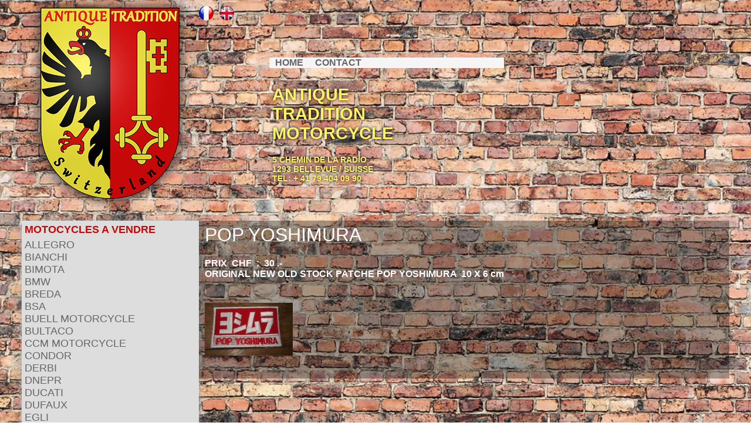

--- FILE ---
content_type: text/html; charset=UTF-8
request_url: https://www.burgolmania.com/pop-yoshimura
body_size: 17120
content:

  <!DOCTYPE html PUBLIC "-//W3C//DTD XHTML 1.0 Transitional//EN" "http://www.w3.org/TR/xhtml1/DTD/xhtml1-transitional.dtd">
 <html lang="fr">
 <head>
 <meta name="Description" content="" />
 <title>Antique Tradition Motorcycle</title>
  <meta name="viewport" content="width=device-width, initial-scale=1.0">
 <meta http-equiv="X-UA-Compatible" content="IE=EmulateIE7; IE=EmulateIE9" />
 <meta http-equiv="Content-Type" content="text/html; charset=utf-8" />
 <meta name="theme-color" content="#E3D83B">
 <meta name="msapplication-navbutton-color" content="#E3D83B">
 <link rel="icon" type="image/png" href="https://www.burgolmania.com/website/images/favicon-antiquetradition.png" />
<!--[if IE]><link rel="shortcut icon" type="image/x-icon" href="favicon-antiquetradition.png" /><!--[endif]-->
 
 <meta name="viewport" content="width=device-width, initial-scale=1.0, maximum-scale=1.0, user-scalable=no" />
 
 <link rel="stylesheet" href="https://www.burgolmania.com/website/css/index.css" />
 <link rel="stylesheet" href="https://www.burgolmania.com/website/css/connex.css" />
   <link rel="stylesheet" href="https://www.burgolmania.com/website/css/style_antiquetradition.css" />
   
  <script type="text/javascript" src="https://ajax.googleapis.com/ajax/libs/jquery/3.2.1/jquery.min.js"></script> 
 <script type="text/javascript" src="https://www.burgolmania.com/website/resource/js/jquery.inview.js" ></script> 
 <script type="text/javascript" src="https://www.burgolmania.com/website/resource/js/jquery-ui.js" ></script>
 <script type="text/javascript" src="https://www.burgolmania.com/website/resource/js/ideapp_functions.js" ></script>
 <script type="text/javascript" src="https://www.burgolmania.com/website/resource/js/switcherys.js" ></script>
 <script type="text/javascript" src="https://www.burgolmania.com/website/resource/js/soundmanager2.js" ></script>
 <script type="text/javascript">soundManager.url = '../website/resource/js/';</script>
 
  <style type="text/css">
body {margin:0;
padding:0;
background: url(https://www.antiquetradition.ch/website/images/mur-briques-brune-2-1.jpg); no-repeat center fixed;
/*
-webkit-background-size: cover;
-moz-background-size: cover;
-o-background-size: cover;
background-size: cover;
*/
-o-background-size:100% auto;
-webkit-background-size:100% auto;
-moz-background-size:100% auto;
background-size:100% auto;
background-attachment:fixed; }
</style>
 <style type="text/css">
 html, body { margin: 0; padding: 0; border: 0; width:100%; }
 html body{ overflow-x:hidden; }
 a[href^="tel"]{color:inherit; text-decoration:none;}
 </style>
 </head>
 <body style='display:none'>
  <div id="admin"></div>
 <div id="page">
 <div id="header"><div class="sheet" id="sheet_header_1">
<div class="line" id="line_1">
<div class="mcell-25" id="cell_2">
<div id="E_image_header_2"></div><a href="accueil"><img id="image_header_2_0" src="https://www.burgolmania.com/website/images/antique-tradition-logo.png" style="width:100%; max-width:300px;" alt="" border="0" /></a></div><div class="mcell-10" id="cell_17" style="margin-top:10px;">
<div id="E_image_header_17"></div><table border="0"  cellpadding="0" cellspacing="0"><tr><td><a href="fr"><img id="image_header_17_0" src="https://www.burgolmania.com/website/images/drapeau-francais-5-2.png" style="width:25px; margin-right:10px;" alt=""  border="0" /></a></td><td><a href="en"><img id="image_header_17_1" src="https://www.burgolmania.com/website/images/drapeau-anglais-rond-4.png" style="width:25px; margin-right:10px;" alt=""  border="0" /></a></td></tr></table></div><div class="mcell-60" id="cell_18">
&nbsp;<div class="line" id="line_20">
<div class="cell-100" id="cell_21" style="display:none;">
&nbsp;</div>
<div class="cell-100" id="cell_28" style="margin-top:80px; background-color:#f5f5f5; max-width:400px; min-width:210px;">
  <div id="E_texte_header_28"></div>
  <div id="texte_header_28" class="menu-txt"><a href="accueil">HOME</a><span style="margin-left: 20px;"><a href="contact">CONTACT</a></span></div>  </div>
<div class="cell-100" id="cell_74" style="height:10px;">
&nbsp;</div>
<div class="cell-100" id="cell_73" style="max-width:400px; min-width:210px;">
  <div id="E_texte_header_73"></div>
  <div id="texte_header_73" class="adresse"><h1>
ANTIQUE&nbsp;<br />TRADITION&nbsp;<br />MOTORCYCLE</h1>5 CHEMIN DE LA RADIO
<br />1293 BELLEVUE / SUISSE<br />TEL: + 41 79 404 09 90<br /><br /></div>  </div>
<div class="cell-100" id="cell_75">
&nbsp;</div>
</div></div>
<div class="mcell-16" id="cell_19" style="text-align:right; display:none;">
<div id="E_image_header_19"></div><img id="image_header_19_0" src="https://www.burgolmania.com/website/images/menu-mobile-2.png" style="width:62px; cursor:pointer;" alt="" border="0" /></div><div class="cell-100" id="cell_3" style="clear:left; margin-left:50px;">
<div id="E_champs_header_3"></div><table id="T_champs_header_3" border="0" align="left" cellpadding="0" cellspacing="0"><tr><td><div align="left" id="champs_header_3_c0" class="invisible">TITRE 1</div></td><td><div align="left" id="champs_header_3_d0" class="invisible">MOTOCYCLES A VENDRE</div></td></tr><tr><td><div align="left" id="champs_header_3_c1" class="invisible">catalogue 1</div></td><td><div align="left" id="champs_header_3_d1" class="invisible">aXvendre</div></td></tr><tr><td><div align="left" id="champs_header_3_c2" class="invisible">TITRE 2</div></td><td><div align="left" id="champs_header_3_d2" class="invisible">N.O.S PARTS</div></td></tr><tr><td><div align="left" id="champs_header_3_c3" class="invisible">catalogue 2</div></td><td><div align="left" id="champs_header_3_d3" class="invisible">parts</div></td></tr><tr><td><div align="left" id="champs_header_3_c4" class="invisible">TITRE 3</div></td><td><div align="left" id="champs_header_3_d4" class="invisible">PIÈCES ORIGINALES</div></td></tr><tr><td><div align="left" id="champs_header_3_c5" class="invisible">catalogue 3</div></td><td><div align="left" id="champs_header_3_d5" class="invisible">piecesXoriginales</div></td></tr><tr><td><div align="left" id="champs_header_3_c6" class="invisible">TITRE 4</div></td><td><div align="left" id="champs_header_3_d6" class="invisible">PIÈCES RACING</div></td></tr><tr><td><div align="left" id="champs_header_3_c7" class="invisible">catalogue 4</div></td><td><div align="left" id="champs_header_3_d7" class="invisible">piecesXracing</div></td></tr><tr><td><div align="left" id="champs_header_3_c8" class="invisible">TITRE 5</div></td><td><div align="left" id="champs_header_3_d8" class="invisible">PIÈCES AVANT GUERRE</div></td></tr><tr><td><div align="left" id="champs_header_3_c9" class="invisible">catalogue 5</div></td><td><div align="left" id="champs_header_3_d9" class="invisible">piecesXavantXguerre</div></td></tr><tr><td><div align="left" id="champs_header_3_c10" class="invisible">TITRE 6</div></td><td><div align="left" id="champs_header_3_d10" class="invisible">MOTOMOBILIA</div></td></tr><tr><td><div align="left" id="champs_header_3_c11" class="invisible">catalogue 6</div></td><td><div align="left" id="champs_header_3_d11" class="invisible">motomobilia</div></td></tr></table></div><div class="cell-100" id="cell_29">
&nbsp;</div></div>
</div></div>
 <div id="body"><div class="sheet" id="sheet_fiche_1">
<div class="line" id="line_23">
<div class="cell-25" id="cell_24">
<div id=""></div><div id="custom_menu" class="class-menu" style="background-color:#ddd; z-index:999;">
<div class="titre-cat ns">MOTOCYCLES A VENDRE</div>
<div class="chapitre1-cat ns c0aXvendre" onclick="onof_menuchap('aXvendre','c1_189');">ALLEGRO</div>
<div class="article2-cat ns  c1_189aXvendre" style='display:none;'><a href="allegro-125-sport">ALLEGRO  125  SPORT</a></div>
<div class="chapitre1-cat ns c0aXvendre" onclick="onof_menuchap('aXvendre','c1_207');">BIANCHI</div>
<div class="article2-cat ns  c1_207aXvendre" style='display:none;'><a href="moto-bianchi-mt-61">MOTO BIANCHI MT 61</a></div>
<div class="chapitre1-cat ns c0aXvendre" onclick="onof_menuchap('aXvendre','c1_119');">BIMOTA</div>
<div class="article2-cat ns  c1_119aXvendre" style='display:none;'><a href="moto-bimota-suzuki-sb3">MOTO BIMOTA SUZUKI SB3</a></div>
<div class="chapitre1-cat ns c0aXvendre" onclick="onof_menuchap('aXvendre','c1_6');">BMW</div>
<div class="article2-cat ns  c1_6aXvendre" style='display:none;'><a href="moto-bmw-r-23-pre-war">MOTO BMW R 23 PRE WAR</a></div>
<div class="article2-cat ns  c1_6aXvendre" style='display:none;'><a href="moto-bmw-r-35-pre-war">MOTO BMW R 35 PRE WAR</a></div>
<div class="article2-cat ns  c1_6aXvendre" style='display:none;'><a href="moto-bmw-r-12-pre-war">MOTO BMW R 12 PRE WAR</a></div>
<div class="article2-cat ns  c1_6aXvendre" style='display:none;'><a href="moto-bmw-r-27">MOTO BMW R 27</a></div>
<div class="article2-cat ns  c1_6aXvendre" style='display:none;'><a href="moto-bmw-r-25">MOTO BMW R 25</a></div>
<div class="article2-cat ns  c1_6aXvendre" style='display:none;'><a href="moto-bmw-r-26-swiss-edition">MOTO BMW R 26 SWISS EDITION</a></div>
<div class="article2-cat ns  c1_6aXvendre" style='display:none;'><a href="moto-bmw-r-60">MOTO BMW R 60</a></div>
<div class="article2-cat ns  c1_6aXvendre" style='display:none;'><a href="moto-bmw-r-80-gs">MOTO BMW R 80 GS</a></div>
<div class="article2-cat ns  c1_6aXvendre" style='display:none;'><a href="moto-bmw-r-90-s">MOTO BMW R 90 S</a></div>
<div class="chapitre1-cat ns c0aXvendre" onclick="onof_menuchap('aXvendre','c1_205');">BREDA</div>
<div class="article2-cat ns  c1_205aXvendre" style='display:none;'><a href="breda-bredino">BREDA  BREDINO</a></div>
<div class="chapitre1-cat ns c0aXvendre" onclick="onof_menuchap('aXvendre','c1_181');">BSA</div>
<div class="article2-cat ns  c1_181aXvendre" style='display:none;'><a href="bsa-250-c-10">BSA  250  C  10</a></div>
<div class="chapitre1-cat ns c0aXvendre" onclick="onof_menuchap('aXvendre','c1_121');">BUELL MOTORCYCLE</div>
<div class="article2-cat ns  c1_121aXvendre" style='display:none;'><a href="moto-buell-rss-1200">MOTO BUELL RSS 1200</a></div>
<div class="article2-cat ns  c1_121aXvendre" style='display:none;'><a href="moto-buell-rs-1200-racing">MOTO BUELL RS 1200 RACING</a></div>
<div class="chapitre1-cat ns c0aXvendre" onclick="onof_menuchap('aXvendre','c1_25');">BULTACO</div>
<div class="article2-cat ns  c1_25aXvendre" style='display:none;'><a href="moto-bultaco-el-bandido">MOTO BULTACO EL BANDIDO</a></div>
<div class="article2-cat ns  c1_25aXvendre" style='display:none;'><a href="moto-bultaco-america">MOTO BULTACO AMERICA</a></div>
<div class="article2-cat ns  c1_25aXvendre" style='display:none;'><a href="moto-bultaco-sherpa-175">MOTO BULTACO SHERPA 175</a></div>
<div class="article2-cat ns  c1_25aXvendre" style='display:none;'><a href="moto-bultaco-metralla">MOTO BULTACO METRALLA</a></div>
<div class="article2-cat ns  c1_25aXvendre" style='display:none;'><a href="moto-bultaco-pur-sang-360">MOTO BULTACO PUR SANG 360</a></div>
<div class="article2-cat ns  c1_25aXvendre" style='display:none;'><a href="moto-bultaco-tiron">MOTO BULTACO TIRON</a></div>
<div class="article2-cat ns  c1_25aXvendre" style='display:none;'><a href="moto-bultaco-astro-250">MOTO BULTACO ASTRO 250</a></div>
<div class="chapitre1-cat ns c0aXvendre" onclick="onof_menuchap('aXvendre','c1_115');">CCM MOTORCYCLE</div>
<div class="article2-cat ns  c1_115aXvendre" style='display:none;'><a href="moto-ccm-short-five-500">MOTO CCM SHORT FIVE 500</a></div>
<div class="chapitre1-cat ns c0aXvendre" onclick="onof_menuchap('aXvendre','c1_95');">CONDOR</div>
<div class="article2-cat ns  c1_95aXvendre" style='display:none;'><a href="moto-condor-350-1921">MOTO CONDOR 350 1921</a></div>
<div class="article2-cat ns  c1_95aXvendre" style='display:none;'><a href="moto-condor-322">MOTO CONDOR 322</a></div>
<div class="article2-cat ns  c1_95aXvendre" style='display:none;'><a href="moto-condor-villier">MOTO  CONDOR - VILLIER</a></div>
<div class="article2-cat ns  c1_95aXvendre" style='display:none;'><a href="moto-condor-c-580">MOTO CONDOR C 580</a></div>
<div class="article2-cat ns  c1_95aXvendre" style='display:none;'><a href="moto-condor-a-580">MOTO CONDOR A 580</a></div>
<div class="article2-cat ns  c1_95aXvendre" style='display:none;'><a href="moto-condor-250-pre-war">MOTO CONDOR 250 PRE WAR</a></div>
<div class="article2-cat ns  c1_95aXvendre" style='display:none;'><a href="moto-condor-sport-500">MOTO CONDOR SPORT 500</a></div>
<div class="article2-cat ns  c1_95aXvendre" style='display:none;'><a href="condor-puch">CONDOR  PUCH</a></div>
<div class="article2-cat ns  c1_95aXvendre" style='display:none;'><a href="velo-condor-welcome">VELO  CONDOR  WELCOME</a></div>
<div class="chapitre1-cat ns c0aXvendre" onclick="onof_menuchap('aXvendre','c1_90');">DERBI</div>
<div class="article2-cat ns  c1_90aXvendre" style='display:none;'><a href="moto-derbi-cr-250-cross">MOTO DERBI CR 250 CROSS</a></div>
<div class="chapitre1-cat ns c0aXvendre" onclick="onof_menuchap('aXvendre','c1_151');">DNEPR</div>
<div class="article2-cat ns  c1_151aXvendre" style='display:none;'><a href="dnepr-k-750">DNEPR  K 750</a></div>
<div class="chapitre1-cat ns c0aXvendre" onclick="onof_menuchap('aXvendre','c1_86');">DUCATI</div>
<div class="article2-cat ns  c1_86aXvendre" style='display:none;'><a href="moto-ducati-888-sp2">MOTO DUCATI 888 SP2</a></div>
<div class="article2-cat ns  c1_86aXvendre" style='display:none;'><a href="ducati-900-ss">DUCATI  900  SS</a></div>
<div class="article2-cat ns  c1_86aXvendre" style='display:none;'><a href="moto-ducati-750-tt-2-replica">MOTO DUCATI 750 TT 2 REPLICA</a></div>
<div class="article2-cat ns  c1_86aXvendre" style='display:none;'><a href="moto-ducati-900-darmah">MOTO DUCATI 900 DARMAH</a></div>
<div class="article2-cat ns  c1_86aXvendre" style='display:none;'><a href="moto-ducati-450-mk-3">MOTO DUCATI 450 MK 3</a></div>
<div class="article2-cat ns  c1_86aXvendre" style='display:none;'><a href="moto-ducati-250">MOTO  DUCATI  250</a></div>
<div class="article2-cat ns  c1_86aXvendre" style='display:none;'><a href="moto-ducati-cucciolo">MOTO DUCATI CUCCIOLO</a></div>
<div class="article2-cat ns  c1_86aXvendre" style='display:none;'><a href="moto-ducati-cucciolo.">MOTO DUCATI CUCCIOLO.</a></div>
<div class="article2-cat ns  c1_86aXvendre" style='display:none;'><a href="velo-ducati-cucciolo">VELO  DUCATI  CUCCIOLO</a></div>
<div class="chapitre1-cat ns c0aXvendre" onclick="onof_menuchap('aXvendre','c1_46');">DUFAUX</div>
<div class="article2-cat ns  c1_46aXvendre" style='display:none;'><a href="moto-dufaux-mt">MOTO DUFAUX MT</a></div>
<div class="article2-cat ns  c1_46aXvendre" style='display:none;'><a href="moto-dufaux">MOTO DUFAUX</a></div>
<div class="chapitre1-cat ns c0aXvendre" onclick="onof_menuchap('aXvendre','c1_13');">EGLI</div>
<div class="article2-cat ns  c1_13aXvendre" style='display:none;'><a href="moto-egli-vincent-1000">MOTO EGLI VINCENT 1000</a></div>
<div class="article2-cat ns  c1_13aXvendre" style='display:none;'><a href="moto-egli-honda-750-racing">MOTO EGLI HONDA 750 RACING</a></div>
<div class="article2-cat ns  c1_13aXvendre" style='display:none;'><a href="moto-egli-honda-750-four">MOTO EGLI HONDA 750 FOUR</a></div>
<div class="article2-cat ns  c1_13aXvendre" style='display:none;'><a href="moto-egli-ducati-750-ss">MOTO EGLI DUCATI 750 SS</a></div>
<div class="chapitre1-cat ns c0aXvendre" onclick="onof_menuchap('aXvendre','c1_142');">GILERA</div>
<div class="article2-cat ns  c1_142aXvendre" style='display:none;'><a href="moto-gilera-saturno-1948">MOTO  GILERA  SATURNO 1948</a></div>
<div class="article2-cat ns  c1_142aXvendre" style='display:none;'><a href="moto-gilera-175">MOTO  GILERA  175</a></div>
<div class="chapitre1-cat ns c0aXvendre" onclick="onof_menuchap('aXvendre','c1_11');">GNOME RHONE</div>
<div class="article2-cat ns  c1_11aXvendre" style='display:none;'><a href="side-gnome-rhone-750-xa">SIDE GNOME RHONE 750 XA</a></div>
<div class="chapitre1-cat ns c0aXvendre" onclick="onof_menuchap('aXvendre','c1_53');">HERCULES</div>
<div class="article2-cat ns  c1_53aXvendre" style='display:none;'><a href="moto-hercules-ks-50-e">MOTO HERCULES KS 50 E</a></div>
<div class="article2-cat ns  c1_53aXvendre" style='display:none;'><a href="moto-hercules-mof-100">MOTO HERCULES MOF 100</a></div>
<div class="chapitre1-cat ns c0aXvendre" onclick="onof_menuchap('aXvendre','c1_56');">HONDA</div>
<div class="article2-cat ns  c1_56aXvendre" style='display:none;'><a href="moto-honda-dax-50">MOTO HONDA  DAX  50</a></div>
<div class="article2-cat ns  c1_56aXvendre" style='display:none;'><a href="moto-honda-ss-50">MOTO HONDA SS 50</a></div>
<div class="article2-cat ns  c1_56aXvendre" style='display:none;'><a href="moto-honda-c-72">MOTO HONDA C 72</a></div>
<div class="article2-cat ns  c1_56aXvendre" style='display:none;'><a href="moto-honda-cb-450-k0">MOTO HONDA CB 450 K0</a></div>
<div class="article2-cat ns  c1_56aXvendre" style='display:none;'><a href="moto-honda-125-elsinore">MOTO HONDA 125 ELSINORE</a></div>
<div class="article2-cat ns  c1_56aXvendre" style='display:none;'><a href="moto-honda-tl-125-s">MOTO HONDA TL 125 S</a></div>
<div class="article2-cat ns  c1_56aXvendre" style='display:none;'><a href="moto-honda-750-four-k0">MOTO HONDA 750 FOUR K0</a></div>
<div class="article2-cat ns  c1_56aXvendre" style='display:none;'><a href="moto-honda-750-four-k1">MOTO HONDA 750 FOUR K1</a></div>
<div class="article2-cat ns  c1_56aXvendre" style='display:none;'><a href="moto-honda-cb-500-four">MOTO HONDA CB 500 FOUR</a></div>
<div class="article2-cat ns  c1_56aXvendre" style='display:none;'><a href="moto-honda-750-four-k1.">MOTO HONDA 750 FOUR K1.</a></div>
<div class="article2-cat ns  c1_56aXvendre" style='display:none;'><a href="moto-honda-750-four-k0.">MOTO HONDA 750 FOUR K0.</a></div>
<div class="chapitre1-cat ns c0aXvendre" onclick="onof_menuchap('aXvendre','c1_225');">JAWA</div>
<div class="article2-cat ns  c1_225aXvendre" style='display:none;'><a href="jawa-250-perak-1947">JAWA 250 PERAK 1947</a></div>
<div class="chapitre1-cat ns c0aXvendre" onclick="onof_menuchap('aXvendre','c1_21');">KAWASAKI</div>
<div class="article2-cat ns  c1_21aXvendre" style='display:none;'><a href="moto-kawasaki-z-1300">MOTO KAWASAKI Z 1300</a></div>
<div class="article2-cat ns  c1_21aXvendre" style='display:none;'><a href="moto-kawasaki-h1r-rinsoz">MOTO KAWASAKI H1R RINSOZ</a></div>
<div class="article2-cat ns  c1_21aXvendre" style='display:none;'><a href="moto-kawasaki-z-1000">MOTO KAWASAKI Z 1000</a></div>
<div class="article2-cat ns  c1_21aXvendre" style='display:none;'><a href="moto-kawasaki-900-z1">MOTO KAWASAKI 900 Z1</a></div>
<div class="article2-cat ns  c1_21aXvendre" style='display:none;'><a href="moto-kawasaki-250-samurai">MOTO KAWASAKI 250 SAMURAI</a></div>
<div class="chapitre1-cat ns c0aXvendre" onclick="onof_menuchap('aXvendre','c1_9');">KREIDLER</div>
<div class="article2-cat ns  c1_9aXvendre" style='display:none;'><a href="kreidler-florett-k-54">KREIDLER FLORETT K 54</a></div>
<div class="article2-cat ns  c1_9aXvendre" style='display:none;'><a href="kreidler-florett-k54-519">KREIDLER FLORETT K54/519</a></div>
<div class="article2-cat ns  c1_9aXvendre" style='display:none;'><a href="kreidler-florett-rs">KREIDLER FLORETT RS</a></div>
<div class="article2-cat ns  c1_9aXvendre" style='display:none;'><a href="kreidler-florett-k-54-1">KREIDLER FLORETT K 54/1</a></div>
<div class="article2-cat ns  c1_9aXvendre" style='display:none;'><a href="kreidler-florett-gt-k-54-51-">KREIDLER FLORETT GT K 54/51 </a></div>
<div class="article2-cat ns  c1_9aXvendre" style='display:none;'><a href="kreidler-florett-k54-54-ch1">KREIDLER FLORETT K54/54 CH1</a></div>
<div class="chapitre1-cat ns c0aXvendre" onclick="onof_menuchap('aXvendre','c1_41');">KTM</div>
<div class="article2-cat ns  c1_41aXvendre" style='display:none;'><a href="moto-ktm-125-gs80">MOTO KTM 125 GS80</a></div>
<div class="article2-cat ns  c1_41aXvendre" style='display:none;'><a href="moto-ktm-500-k4">MOTO KTM 500 K4</a></div>
<div class="article2-cat ns  c1_41aXvendre" style='display:none;'><a href="moto-ktm-500-k4-.">MOTO KTM 500 K4 .</a></div>
<div class="chapitre1-cat ns c0aXvendre" onclick="onof_menuchap('aXvendre','c1_92');">MAICO</div>
<div class="article2-cat ns  c1_92aXvendre" style='display:none;'><a href="moto-maico-kramer">MOTO MAICO KRAMER</a></div>
<div class="chapitre1-cat ns c0aXvendre" onclick="onof_menuchap('aXvendre','c1_81');">MONTESA</div>
<div class="article2-cat ns  c1_81aXvendre" style='display:none;'><a href="moto-montesa-cappra-250-vr">MOTO MONTESA CAPPRA 250 VR</a></div>
<div class="article2-cat ns  c1_81aXvendre" style='display:none;'><a href="montesa-cappra-250-vb">MONTESA CAPPRA 250 VB</a></div>
<div class="article2-cat ns  c1_81aXvendre" style='display:none;'><a href="montesa-cappra-360-gp">MONTESA CAPPRA 360 GP</a></div>
<div class="article2-cat ns  c1_81aXvendre" style='display:none;'><a href="montesa-cappra-414-ve">MONTESA CAPPRA 414 VE</a></div>
<div class="chapitre1-cat ns c0aXvendre" onclick="onof_menuchap('aXvendre','c1_133');">MOSQUITO</div>
<div class="article2-cat ns  c1_133aXvendre" style='display:none;'><a href="velo-mosquito">VELO MOSQUITO</a></div>
<div class="article2-cat ns  c1_133aXvendre" style='display:none;'><a href="velo-mosquito.">VELO MOSQUITO.</a></div>
<div class="chapitre1-cat ns c0aXvendre" onclick="onof_menuchap('aXvendre','c1_106');">MOTO GUZZI</div>
<div class="article2-cat ns  c1_106aXvendre" style='display:none;'><a href="moto-guzzi-dondolino-500">MOTO GUZZI DONDOLINO 500</a></div>
<div class="chapitre1-cat ns c0aXvendre" onclick="onof_menuchap('aXvendre','c1_102');">MOTO MARTIN</div>
<div class="article2-cat ns  c1_102aXvendre" style='display:none;'><a href="martin-kawasaki-900-z1">MARTIN KAWASAKI 900 Z1</a></div>
<div class="article2-cat ns  c1_102aXvendre" style='display:none;'><a href="moto-martin-honda-750">MOTO MARTIN HONDA 750</a></div>
<div class="chapitre1-cat ns c0aXvendre" onclick="onof_menuchap('aXvendre','c1_65');">MOTO MORINI</div>
<div class="article2-cat ns  c1_65aXvendre" style='display:none;'><a href="fresetta-sprint-175">FRESETTA SPRINT 175</a></div>
<div class="chapitre1-cat ns c0aXvendre" onclick="onof_menuchap('aXvendre','c1_3');">MOTO REVE</div>
<div class="article2-cat ns  c1_3aXvendre" style='display:none;'><a href="moto-reve-by-cylindres-....">MOTO REVE BY-CYLINDRES ....</a></div>
<div class="article2-cat ns  c1_3aXvendre" style='display:none;'><a href="moto-reve-bi-cylindres...">MOTO REVE BI-CYLINDRES...</a></div>
<div class="article2-cat ns articlon c1_3aXvendre" style='display:none;'><a href="moto-reve-bi-cylindres-..">MOTO REVE BI-CYLINDRES ..</a></div>
<div class="article2-cat ns  c1_3aXvendre" style='display:none;'><a href="moto-reve-bi-cylindres-.">MOTO REVE BI-CYLINDRES .</a></div>
<div class="article2-cat ns  c1_3aXvendre" style='display:none;'><a href="moto-reve-s-1912">MOTO REVE S 1912</a></div>
<div class="chapitre1-cat ns c0aXvendre" onclick="onof_menuchap('aXvendre','c1_5');">MOTOSACOCHE</div>
<div class="article2-cat ns  c1_5aXvendre" style='display:none;'><a href="motosacoche-side-car">MOTOSACOCHE SIDE-CAR</a></div>
<div class="article2-cat ns  c1_5aXvendre" style='display:none;'><a href="motosacoche-type-413">MOTOSACOCHE TYPE 413</a></div>
<div class="article2-cat ns  c1_5aXvendre" style='display:none;'><a href="motosacoche-type-317">MOTOSACOCHE TYPE 317</a></div>
<div class="article2-cat ns  c1_5aXvendre" style='display:none;'><a href="motosacoche-type-212">MOTOSACOCHE TYPE 212</a></div>
<div class="article2-cat ns  c1_5aXvendre" style='display:none;'><a href="motosacoche-2-c-12">MOTOSACOCHE 2 C 12</a></div>
<div class="article2-cat ns  c1_5aXvendre" style='display:none;'><a href="motosacoche-2-c-10">MOTOSACOCHE 2 C 10</a></div>
<div class="article2-cat ns  c1_5aXvendre" style='display:none;'><a href="motosacoche-velomoteur">MOTOSACOCHE VELOMOTEUR</a></div>
<div class="article2-cat ns  c1_5aXvendre" style='display:none;'><a href="motosacoche-velomoteur.">MOTOSACOCHE VELOMOTEUR.</a></div>
<div class="chapitre1-cat ns c0aXvendre" onclick="onof_menuchap('aXvendre','c1_117');">MUNCH MAMMUT</div>
<div class="article2-cat ns  c1_117aXvendre" style='display:none;'><a href="nsu-pernet-1200-racing">NSU  PERNET  1200  RACING</a></div>
<div class="chapitre1-cat ns c0aXvendre" onclick="onof_menuchap('aXvendre','c1_62');">MV AGUSTA</div>
<div class="article2-cat ns  c1_62aXvendre" style='display:none;'><a href="mv-agusta-600">MV AGUSTA 600</a></div>
<div class="article2-cat ns  c1_62aXvendre" style='display:none;'><a href="mv-agusta-350">MV AGUSTA 350</a></div>
<div class="chapitre1-cat ns c0aXvendre" onclick="onof_menuchap('aXvendre','c1_27');">NORTON</div>
<div class="article2-cat ns  c1_27aXvendre" style='display:none;'><a href="moto-norton-manx">MOTO NORTON MANX</a></div>
<div class="article2-cat ns  c1_27aXvendre" style='display:none;'><a href="moto-norton-500-s2">MOTO NORTON 500 S2</a></div>
<div class="article2-cat ns  c1_27aXvendre" style='display:none;'><a href="side-car-norton-inter-">SIDE CAR NORTON INTER </a></div>
<div class="chapitre1-cat ns c0aXvendre" onclick="onof_menuchap('aXvendre','c1_170');">MOTO  NSU</div>
<div class="article2-cat ns  c1_170aXvendre" style='display:none;'><a href="moto-nsu-fox-125">MOTO  NSU  FOX  125</a></div>
<div class="chapitre1-cat ns c0aXvendre" onclick="onof_menuchap('aXvendre','c1_183');">OPEL</div>
<div class="article2-cat ns  c1_183aXvendre" style='display:none;'><a href="opel-fahrrad">OPEL  FAHRRAD</a></div>
<div class="chapitre1-cat ns c0aXvendre" onclick="onof_menuchap('aXvendre','c1_36');">OSSA</div>
<div class="article2-cat ns  c1_36aXvendre" style='display:none;'><a href="ossa-250-andrews">OSSA 250 ANDREWS</a></div>
<div class="article2-cat ns  c1_36aXvendre" style='display:none;'><a href="ossa-250-sport">OSSA 250 SPORT</a></div>
<div class="article2-cat ns  c1_36aXvendre" style='display:none;'><a href="ossa-250-rinsoz">OSSA 250 RINSOZ</a></div>
<div class="article2-cat ns  c1_36aXvendre" style='display:none;'><a href="ossa-250-sport.">OSSA 250 SPORT.</a></div>
<div class="chapitre1-cat ns c0aXvendre" onclick="onof_menuchap('aXvendre','c1_166');">PARILLA</div>
<div class="article2-cat ns  c1_166aXvendre" style='display:none;'><a href="moto-parilla-125-sport">MOTO PARILLA 125 SPORT</a></div>
<div class="chapitre1-cat ns c0aXvendre" onclick="onof_menuchap('aXvendre','c1_100');">PEUGEOT</div>
<div class="article2-cat ns  c1_100aXvendre" style='display:none;'><a href="motocycle-peugeot-1903">MOTOCYCLE PEUGEOT 1903</a></div>
<div class="chapitre1-cat ns c0aXvendre" onclick="onof_menuchap('aXvendre','c1_175');">PUCH</div>
<div class="article2-cat ns  c1_175aXvendre" style='display:none;'><a href="puch-ranger-t-50">PUCH  RANGER  T  50</a></div>
<div class="article2-cat ns  c1_175aXvendre" style='display:none;'><a href="puch-ms-50">PUCH  MS  50</a></div>
<div class="article2-cat ns  c1_175aXvendre" style='display:none;'><a href="puch-ms-50-.">PUCH  MS  50 .</a></div>
<div class="chapitre1-cat ns c0aXvendre" onclick="onof_menuchap('aXvendre','c1_31');">RICKMAN</div>
<div class="article2-cat ns  c1_31aXvendre" style='display:none;'><a href="rickman-honda-350-racing">RICKMAN HONDA 350 RACING</a></div>
<div class="article2-cat ns  c1_31aXvendre" style='display:none;'><a href="rickman-honda-450-racing">RICKMAN HONDA 450 RACING</a></div>
<div class="article2-cat ns  c1_31aXvendre" style='display:none;'><a href="rickman-matchless-500">RICKMAN MATCHLESS 500</a></div>
<div class="article2-cat ns  c1_31aXvendre" style='display:none;'><a href="rickman-kawasaki-1000">RICKMAN KAWASAKI 1000</a></div>
<div class="chapitre1-cat ns c0aXvendre" onclick="onof_menuchap('aXvendre','c1_202');">RIXE</div>
<div class="article2-cat ns  c1_202aXvendre" style='display:none;'><a href="rixe-rs-50-mks">RIXE  RS  50  MKS</a></div>
<div class="chapitre1-cat ns c0aXvendre" onclick="onof_menuchap('aXvendre','c1_50');">STANDARD</div>
<div class="article2-cat ns  c1_50aXvendre" style='display:none;'><a href="standard-500-mag">STANDARD 500 MAG</a></div>
<div class="chapitre1-cat ns c0aXvendre" onclick="onof_menuchap('aXvendre','c1_179');">SACHS</div>
<div class="article2-cat ns  c1_179aXvendre" style='display:none;'><a href="wilhelm-meyer">WILHELM  MEYER</a></div>
<div class="chapitre1-cat ns c0aXvendre" onclick="onof_menuchap('aXvendre','c1_222');">SERTUM</div>
<div class="article2-cat ns  c1_222aXvendre" style='display:none;'><a href="moto-sertum-1947">MOTO  SERTUM  1947</a></div>
<div class="chapitre1-cat ns c0aXvendre" onclick="onof_menuchap('aXvendre','c1_44');">SUZUKI</div>
<div class="article2-cat ns  c1_44aXvendre" style='display:none;'><a href="moto-suzuki-gt-550">MOTO SUZUKI GT 550</a></div>
<div class="article2-cat ns  c1_44aXvendre" style='display:none;'><a href="moto-suzuki-gsxr-750-86-">MOTO SUZUKI GSXR 750 86'</a></div>
<div class="article2-cat ns  c1_44aXvendre" style='display:none;'><a href="suzuki-gsx-r-bol-d-or-1986">SUZUKI GSX R BOL D'OR 1986</a></div>
<div class="article2-cat ns  c1_44aXvendre" style='display:none;'><a href="moto-suzuki-gag">MOTO SUZUKI GAG</a></div>
<div class="article2-cat ns  c1_44aXvendre" style='display:none;'><a href="moto-suzuki-t-250-racing">MOTO SUZUKI T 250 RACING</a></div>
<div class="chapitre1-cat ns c0aXvendre" onclick="onof_menuchap('aXvendre','c1_29');">TRITON</div>
<div class="article2-cat ns  c1_29aXvendre" style='display:none;'><a href="triton-1957">TRITON 1957</a></div>
<div class="chapitre1-cat ns c0aXvendre" onclick="onof_menuchap('aXvendre','c1_217');">TRIUMPH</div>
<div class="article2-cat ns  c1_217aXvendre" style='display:none;'><a href="triumph-tiger-chopper">TRIUMPH TIGER CHOPPER</a></div>
<div class="chapitre1-cat ns c0aXvendre" onclick="onof_menuchap('aXvendre','c1_146');">TWN</div>
<div class="article2-cat ns  c1_146aXvendre" style='display:none;'><a href="twn-knirps-zundapp">TWN  KNIRPS ZUNDAPP</a></div>
<div class="chapitre1-cat ns c0aXvendre" onclick="onof_menuchap('aXvendre','c1_8');">UNIVERSAL</div>
<div class="article2-cat ns  c1_8aXvendre" style='display:none;'><a href="universal-a-680">UNIVERSAL  A  680</a></div>
<div class="chapitre1-cat ns c0aXvendre" onclick="onof_menuchap('aXvendre','c1_88');">VESPA</div>
<div class="article2-cat ns  c1_88aXvendre" style='display:none;'><a href="vespa-faro-basso-1951">VESPA FARO BASSO 1951</a></div>
<div class="chapitre1-cat ns c0aXvendre" onclick="onof_menuchap('aXvendre','c1_149');">VINCENT</div>
<div class="article2-cat ns  c1_149aXvendre" style='display:none;'><a href="vincent-comet-500-racing">VINCENT COMET 500  RACING</a></div>
<div class="chapitre1-cat ns c0aXvendre" onclick="onof_menuchap('aXvendre','c1_73');">VOXAN</div>
<div class="article2-cat ns  c1_73aXvendre" style='display:none;'><a href="voxan-black-magic">VOXAN BLACK MAGIC</a></div>
<div class="chapitre1-cat ns c0aXvendre" onclick="onof_menuchap('aXvendre','c1_23');">YAMAHA</div>
<div class="article2-cat ns  c1_23aXvendre" style='display:none;'><a href="moto-yamaha-dt-50-ft1.">MOTO YAMAHA DT 50 FT1.</a></div>
<div class="article2-cat ns  c1_23aXvendre" style='display:none;'><a href="moto-yamaha-dt-50-ft1">MOTO YAMAHA DT 50 FT1</a></div>
<div class="article2-cat ns  c1_23aXvendre" style='display:none;'><a href="moto-yamaha-tz-250-j">MOTO YAMAHA TZ 250 J</a></div>
<div class="article2-cat ns  c1_23aXvendre" style='display:none;'><a href="moto-yamaha-tz-250-">MOTO YAMAHA TZ 250    </a></div>
<div class="article2-cat ns  c1_23aXvendre" style='display:none;'><a href="moto-yamaha-250-ty-516">MOTO YAMAHA 250 TY 516</a></div>
<div class="article2-cat ns  c1_23aXvendre" style='display:none;'><a href="moto-yamaha-ty-250-trial">MOTO YAMAHA TY 250 TRIAL</a></div>
<div class="article2-cat ns  c1_23aXvendre" style='display:none;'><a href="moto-yamaha-ty-250-route">MOTO YAMAHA TY 250 ROUTE</a></div>
<div class="article2-cat ns  c1_23aXvendre" style='display:none;'><a href="moto-yamaha-tr3-ds7">MOTO YAMAHA TR3 / DS7</a></div>
<div class="article2-cat ns  c1_23aXvendre" style='display:none;'><a href="moto-yamaha-racing-as1">MOTO  YAMAHA  RACING  AS1</a></div>
<div class="article2-cat ns  c1_23aXvendre" style='display:none;'><a href="moto-yamaha-yzr-30-sx">MOTO YAMAHA YZR 30 SX</a></div>
<div class="article2-cat ns  c1_23aXvendre" style='display:none;'><a href="moto-yamaha-ytr-30-sx">MOTO YAMAHA YTR 30 SX</a></div>
<div class="article2-cat ns  c1_23aXvendre" style='display:none;'><a href="moto-yamaha-yzr-kid-bike">MOTO YAMAHA YZR KID-BIKE</a></div>
<div class="article2-cat ns  c1_23aXvendre" style='display:none;'><a href="yamaha-tz-750-morena">YAMAHA TZ 750 MORENA</a></div>
<div class="chapitre1-cat ns c0aXvendre" onclick="onof_menuchap('aXvendre','c1_157');">ZUNDAPP</div>
<div class="article2-cat ns  c1_157aXvendre" style='display:none;'><a href="zundapp-ks-50">ZUNDAPP KS 50</a></div>
<div class="article2-cat ns  c1_157aXvendre" style='display:none;'><a href="zundapp-ks-50-watercooled">ZUNDAPP KS 50 WATERCOOLED</a></div>
<div class="article2-cat ns  c1_157aXvendre" style='display:none;'><a href="zundapp-ks50-watercooled">ZUNDAPP KS50 WATERCOOLED</a></div>
<div class="titre-cat ns">N.O.S PARTS</div>
<div class="chapitre1-cat ns c0parts" onclick="onof_menuchap('parts','c1_10');">MOTO NORTON</div>
<div class="article2-cat ns  c1_10parts" style='display:none;'><a href="n.o.s.-norton-carter">N.O.S. NORTON CARTER</a></div>
<div class="article2-cat ns  c1_10parts" style='display:none;'><a href="hepolite-pistons-norton">HEPOLITE PISTONS NORTON</a></div>
<div class="article2-cat ns  c1_10parts" style='display:none;'><a href="norton-villiers-piston">NORTON VILLIERS PISTON</a></div>
<div class="article2-cat ns  c1_10parts" style='display:none;'><a href="wellworthy-piston">WELLWORTHY PISTON</a></div>
<div class="article2-cat ns  c1_10parts" style='display:none;'><a href="norton-connecting-rod">NORTON CONNECTING ROD</a></div>
<div class="article2-cat ns  c1_10parts" style='display:none;'><a href="exhaust-norton-commando">EXHAUST  NORTON  COMMANDO</a></div>
<div class="chapitre1-cat ns c0parts" onclick="onof_menuchap('parts','c1_14');">MOTO HONDA</div>
<div class="article2-cat ns  c1_14parts" style='display:none;'><a href="-side-cover-750-four-k0"> SIDE COVER 750 FOUR K0</a></div>
<div class="article2-cat ns  c1_14parts" style='display:none;'><a href="seat-77200-341-701-four-750">SEAT 77200-341-701 FOUR 750</a></div>
<div class="chapitre1-cat ns c0parts" onclick="onof_menuchap('parts','c1_23');">MOTO BMW</div>
<div class="article2-cat ns  c1_23parts" style='display:none;'><a href="tank-bmw-r-80-gs">TANK  BMW  R 80 GS</a></div>
<div class="chapitre1-cat ns c0parts" onclick="onof_menuchap('parts','c1_25');">MOTO  KAWASAKI</div>
<div class="article2-cat ns  c1_25parts" style='display:none;'><a href="kawasaki-900-z1">KAWASAKI  900  Z1</a></div>
<div class="chapitre1-cat ns c0parts" onclick="onof_menuchap('parts','c1_27');">MOTO  BULTACO</div>
<div class="chapitre1-cat ns c0parts" onclick="onof_menuchap('parts','c1_28');">MOTO  OSSA</div>
<div class="article2-cat ns  c1_28parts" style='display:none;'><a href="tank-ossa-250-explorer">TANK  OSSA  250  EXPLORER</a></div>
<div class="article2-cat ns  c1_28parts" style='display:none;'><a href="selle-ossa">SELLE  OSSA</a></div>
<div class="chapitre1-cat ns c0parts" onclick="onof_menuchap('parts','c1_33');">MOTO  KREIDLER</div>
<div class="article2-cat ns  c1_33parts" style='display:none;'><a href="sticker-kreidler-tank">STICKER KREIDLER TANK</a></div>
<div class="chapitre1-cat ns c0parts" onclick="onof_menuchap('parts','c1_35');">MOTO SUZUKI</div>
<div class="chapitre1-cat ns c0parts" onclick="onof_menuchap('parts','c1_37');">MOTO MV AGUSTA</div>
<div class="article2-cat ns articlon c1_37parts" style='display:none;'><a href="mv-agusta-speedometer">MV AGUSTA SPEEDOMETER</a></div>
<div class="titre-cat ns">PIÈCES ORIGINALES</div>
<div class="chapitre1-cat ns c0piecesXoriginales" onclick="onof_menuchap('piecesXoriginales','c1_19');">MOTO  BMW</div>
<div class="article2-cat ns  c1_19piecesXoriginales" style='display:none;'><a href="carter-racing-wudo">CARTER  RACING  WUDO</a></div>
<div class="article2-cat ns  c1_19piecesXoriginales" style='display:none;'><a href="tank-hoske-heinrich">TANK  HOSKE  HEINRICH</a></div>
<div class="article2-cat ns articlon c1_19piecesXoriginales" style='display:none;'><a href="boite-vitesse-bmw-r-27">BOITE VITESSE BMW R 27</a></div>
<div class="article2-cat ns  c1_19piecesXoriginales" style='display:none;'><a href="pont-moto-bmw-r-27">PONT MOTO BMW R 27</a></div>
<div class="article2-cat ns  c1_19piecesXoriginales" style='display:none;'><a href="pont-moto-bmw-r-27-.">PONT MOTO BMW  R 27 .</a></div>
<div class="article2-cat ns  c1_19piecesXoriginales" style='display:none;'><a href="bing-1-24-45-bing-1-24-46">BING 1/24/45 BING 1/24/46</a></div>
<div class="article2-cat ns  c1_19piecesXoriginales" style='display:none;'><a href="bing-1-26-46">BING 1/26/46</a></div>
<div class="article2-cat ns  c1_19piecesXoriginales" style='display:none;'><a href="caches-lateraux-r-90">CACHES LATERAUX R 90</a></div>
<div class="article2-cat ns  c1_19piecesXoriginales" style='display:none;'><a href="monoplace-bmw-100-rs">MONOPLACE BMW 100 RS</a></div>
<div class="article2-cat ns  c1_19piecesXoriginales" style='display:none;'><a href="comptours-bmw-r-80-gs">COMPTOURS BMW R 80 GS</a></div>
<div class="article2-cat ns  c1_19piecesXoriginales" style='display:none;'><a href="rear-seat-bmw-r25-26-27">REAR SEAT  BMW R25-26-27</a></div>
<div class="chapitre1-cat ns c0piecesXoriginales" onclick="onof_menuchap('piecesXoriginales','c1_11');">MOTO  BSA</div>
<div class="article2-cat ns  c1_11piecesXoriginales" style='display:none;'><a href="instrument-bsa-rocket">INSTRUMENT BSA ROCKET</a></div>
<div class="chapitre1-cat ns c0piecesXoriginales" onclick="onof_menuchap('piecesXoriginales','c1_67');">MOTO CONDOR</div>
<div class="article2-cat ns  c1_67piecesXoriginales" style='display:none;'><a href="tank-condor-850">TANK  CONDOR  850</a></div>
<div class="chapitre1-cat ns c0piecesXoriginales" onclick="onof_menuchap('piecesXoriginales','c1_8');">MOTO  DUCATI</div>
<div class="article2-cat ns  c1_8piecesXoriginales" style='display:none;'><a href="tachometer-ducati-750-ss">TACHOMETER DUCATI 750 SS</a></div>
<div class="article2-cat ns  c1_8piecesXoriginales" style='display:none;'><a href="amal-ducati-750-gt">AMAL DUCATI 750 GT</a></div>
<div class="article2-cat ns  c1_8piecesXoriginales" style='display:none;'><a href="marzocchi-ducati-750-gt">MARZOCCHI DUCATI 750 GT</a></div>
<div class="chapitre1-cat ns c0piecesXoriginales" onclick="onof_menuchap('piecesXoriginales','c1_6');">MOTO  HONDA</div>
<div class="article2-cat ns  c1_6piecesXoriginales" style='display:none;'><a href="seat-honda-750-k0">SEAT  HONDA  750  K0</a></div>
<div class="article2-cat ns  c1_6piecesXoriginales" style='display:none;'><a href="keihin-honda-750-k0">KEIHIN HONDA 750 K0</a></div>
<div class="article2-cat ns  c1_6piecesXoriginales" style='display:none;'><a href="speedometer-honda-750-k-0">SPEEDOMETER HONDA 750 K 0</a></div>
<div class="article2-cat ns  c1_6piecesXoriginales" style='display:none;'><a href="speedometer-honda-cb-450">SPEEDOMETER HONDA CB 450</a></div>
<div class="article2-cat ns  c1_6piecesXoriginales" style='display:none;'><a href="honda-rc-30-stand-parts">HONDA RC 30 STAND PARTS</a></div>
<div class="article2-cat ns  c1_6piecesXoriginales" style='display:none;'><a href="honda-xlr-500">HONDA  XLR  500</a></div>
<div class="article2-cat ns  c1_6piecesXoriginales" style='display:none;'><a href="honda-sl-125-rear-light">HONDA SL 125 REAR LIGHT</a></div>
<div class="chapitre1-cat ns c0piecesXoriginales" onclick="onof_menuchap('piecesXoriginales','c1_17');">MOTO  KAWASAKI</div>
<div class="article2-cat ns  c1_17piecesXoriginales" style='display:none;'><a href="kawasaki-900-z1-1972-engine">KAWASAKI  900  Z1 1972 ENGINE</a></div>
<div class="article2-cat ns  c1_17piecesXoriginales" style='display:none;'><a href="kawasaki-900-z1-1973-engine">KAWASAKI 900 Z1 1973 ENGINE</a></div>
<div class="article2-cat ns  c1_17piecesXoriginales" style='display:none;'><a href="kawasaki-900-z1-rear-cover">KAWASAKI 900 Z1 REAR COVER</a></div>
<div class="article2-cat ns  c1_17piecesXoriginales" style='display:none;'><a href="kawasaki-500-h-1-mikuni">KAWASAKI 500 H 1 MIKUNI</a></div>
<div class="article2-cat ns  c1_17piecesXoriginales" style='display:none;'><a href="kawasaki-500-h-1-seat">KAWASAKI  500  H 1  SEAT</a></div>
<div class="chapitre1-cat ns c0piecesXoriginales" onclick="onof_menuchap('piecesXoriginales','c1_15');">MOTOSACOCHE</div>
<div class="article2-cat ns  c1_15piecesXoriginales" style='display:none;'><a href="motosacoche-212">MOTOSACOCHE 212</a></div>
<div class="chapitre1-cat ns c0piecesXoriginales" onclick="onof_menuchap('piecesXoriginales','c1_42');">MOTO MV AGUSTA</div>
<div class="article2-cat ns  c1_42piecesXoriginales" style='display:none;'><a href="mv-agusta-600-turismo">MV AGUSTA 600 TURISMO</a></div>
<div class="article2-cat ns  c1_42piecesXoriginales" style='display:none;'><a href="mv-agusta-750-america">MV AGUSTA 750 AMERICA</a></div>
<div class="chapitre1-cat ns c0piecesXoriginales" onclick="onof_menuchap('piecesXoriginales','c1_22');">MOTO  NORTON</div>
<div class="article2-cat ns  c1_22piecesXoriginales" style='display:none;'><a href="norton-commando-smiths">NORTON COMMANDO SMITHS</a></div>
<div class="article2-cat ns  c1_22piecesXoriginales" style='display:none;'><a href="norton-750-fastback">NORTON 750 FASTBACK</a></div>
<div class="article2-cat ns  c1_22piecesXoriginales" style='display:none;'><a href="culasse-commando">CULASSE COMMANDO</a></div>
<div class="article2-cat ns  c1_22piecesXoriginales" style='display:none;'><a href="featherbed-norton-">FEATHERBED NORTON </a></div>
<div class="article2-cat ns  c1_22piecesXoriginales" style='display:none;'><a href="exhaust-norton-750-s">EXHAUST NORTON 750 S</a></div>
<div class="chapitre1-cat ns c0piecesXoriginales" onclick="onof_menuchap('piecesXoriginales','c1_29');">MOTO  SUZUKI</div>
<div class="article2-cat ns  c1_29piecesXoriginales" style='display:none;'><a href="instrument-ts-250">INSTRUMENT  TS  250</a></div>
<div class="article2-cat ns  c1_29piecesXoriginales" style='display:none;'><a href="compteur-suzuki-t-250">COMPTEUR SUZUKI T 250</a></div>
<div class="chapitre1-cat ns c0piecesXoriginales" onclick="onof_menuchap('piecesXoriginales','c1_13');">MOTO  TRIUMPH</div>
<div class="article2-cat ns  c1_13piecesXoriginales" style='display:none;'><a href="instrument-triumph">INSTRUMENT TRIUMPH</a></div>
<div class="article2-cat ns  c1_13piecesXoriginales" style='display:none;'><a href="brake-triumph-bsa">BRAKE  TRIUMPH  BSA</a></div>
<div class="article2-cat ns  c1_13piecesXoriginales" style='display:none;'><a href="speedometer-bonneville">SPEEDOMETER BONNEVILLE</a></div>
<div class="chapitre1-cat ns c0piecesXoriginales" onclick="onof_menuchap('piecesXoriginales','c1_62');">MOTO RICKMAN</div>
<div class="article2-cat ns  c1_62piecesXoriginales" style='display:none;'><a href="street-metisse-triumph">STREET METISSE TRIUMPH</a></div>
<div class="chapitre1-cat ns c0piecesXoriginales" onclick="onof_menuchap('piecesXoriginales','c1_65');">MOTO KREIDLER</div>
<div class="article2-cat ns  c1_65piecesXoriginales" style='display:none;'><a href="tachometer-kreidler-rs">TACHOMETER KREIDLER RS</a></div>
<div class="chapitre1-cat ns c0piecesXoriginales" onclick="onof_menuchap('piecesXoriginales','c1_54');">MOTO VELOCETTE</div>
<div class="article2-cat ns  c1_54piecesXoriginales" style='display:none;'><a href="exhaust-thruxton">EXHAUST THRUXTON</a></div>
<div class="chapitre1-cat ns c0piecesXoriginales" onclick="onof_menuchap('piecesXoriginales','c1_35');">GODIER  GENOUD</div>
<div class="article2-cat ns  c1_35piecesXoriginales" style='display:none;'><a href="guidon-bracelet">GUIDON  BRACELET</a></div>
<div class="chapitre1-cat ns c0piecesXoriginales" onclick="onof_menuchap('piecesXoriginales','c1_44');">SCOOTER  VESPA</div>
<div class="article2-cat ns  c1_44piecesXoriginales" style='display:none;'><a href="selle-vespa">SELLE  VESPA</a></div>
<div class="titre-cat ns">PIÈCES RACING</div>
<div class="chapitre1-cat ns c0piecesXracing" onclick="onof_menuchap('piecesXracing','c1_122');">AFFICHE  RACING</div>
<div class="article2-cat ns  c1_122piecesXracing" style='display:none;'><a href="course-marchairuz-1963">COURSE MARCHAIRUZ 1963</a></div>
<div class="article2-cat ns  c1_122piecesXracing" style='display:none;'><a href="course-mayens-ovronnaz">COURSE MAYENS OVRONNAZ</a></div>
<div class="article2-cat ns  c1_122piecesXracing" style='display:none;'><a href="course-biel-bozingen-1969">COURSE BIEL-BOZINGEN 1969</a></div>
<div class="article2-cat ns  c1_122piecesXracing" style='display:none;'><a href="grand-prix-suisse-1979">GRAND PRIX SUISSE 1979</a></div>
<div class="article2-cat ns  c1_122piecesXracing" style='display:none;'><a href="1927-tourist-trophy">1927 TOURIST TROPHY</a></div>
<div class="article2-cat ns  c1_122piecesXracing" style='display:none;'><a href="grand-prix-suisse-1946">GRAND  PRIX  SUISSE  1946</a></div>
<div class="chapitre1-cat ns c0piecesXracing" onclick="onof_menuchap('piecesXracing','c1_8');">MOTEUR</div>
<div class="article2-cat ns  c1_8piecesXracing" style='display:none;'><a href="rotax-250-gp">ROTAX 250 GP</a></div>
<div class="article2-cat ns  c1_8piecesXracing" style='display:none;'><a href="norton-manx">NORTON MANX</a></div>
<div class="chapitre1-cat ns c0piecesXracing" onclick="onof_menuchap('piecesXracing','c1_15');">CARBURATEUR</div>
<div class="article2-cat ns  c1_15piecesXracing" style='display:none;'><a href="mikuni-solex-honda-750-k0">MIKUNI SOLEX HONDA 750 K0</a></div>
<div class="article2-cat ns  c1_15piecesXracing" style='display:none;'><a href="mikuni-racing-suzuki-gsx-r">MIKUNI RACING SUZUKI GSX R</a></div>
<div class="article2-cat ns  c1_15piecesXracing" style='display:none;'><a href="keihin-cr-900-.-31mm">KEIHIN CR 900 . 31mm</a></div>
<div class="article2-cat ns  c1_15piecesXracing" style='display:none;'><a href="kehin-cr-750-four">KEHIN  CR  750  FOUR</a></div>
<div class="article2-cat ns  c1_15piecesXracing" style='display:none;'><a href="amal-t-10-gp-2">AMAL T 10 GP 2</a></div>
<div class="article2-cat ns  c1_15piecesXracing" style='display:none;'><a href="dellorto-magnesium-38">DELLORTO MAGNESIUM 38</a></div>
<div class="article2-cat ns  c1_15piecesXracing" style='display:none;'><a href="dellorto-ss1-32-b">DELLORTO SS1 32 B</a></div>
<div class="chapitre1-cat ns c0piecesXracing" onclick="onof_menuchap('piecesXracing','c1_114');">ECHAPPEMENT</div>
<div class="article2-cat ns  c1_114piecesXracing" style='display:none;'><a href="yoshimura-honda-cb-750">YOSHIMURA HONDA CB 750</a></div>
<div class="article2-cat ns  c1_114piecesXracing" style='display:none;'><a href="benelli-750-sei-exhaust">BENELLI 750 SEI EXHAUST</a></div>
<div class="article2-cat ns  c1_114piecesXracing" style='display:none;'><a href="supertrapp-sporter-s">SUPERTRAPP  SPORTER  S</a></div>
<div class="chapitre1-cat ns c0piecesXracing" onclick="onof_menuchap('piecesXracing','c1_5');">RESERVOIR</div>
<div class="article2-cat ns  c1_5piecesXracing" style='display:none;'><a href="bmw-tank-racing">BMW TANK RACING</a></div>
<div class="article2-cat ns  c1_5piecesXracing" style='display:none;'><a href="honda-tank-racing">HONDA TANK RACING</a></div>
<div class="article2-cat ns  c1_5piecesXracing" style='display:none;'><a href="kawasaki-tank-racing">KAWASAKI TANK RACING</a></div>
<div class="article2-cat ns  c1_5piecesXracing" style='display:none;'><a href="wasp-rhind-tutt">WASP  RHIND  TUTT</a></div>
<div class="article2-cat ns  c1_5piecesXracing" style='display:none;'><a href="suzuki-tank-racing">SUZUKI TANK RACING</a></div>
<div class="article2-cat ns  c1_5piecesXracing" style='display:none;'><a href="laverda-formula-500">LAVERDA FORMULA 500</a></div>
<div class="chapitre1-cat ns c0piecesXracing" onclick="onof_menuchap('piecesXracing','c1_11');">INSTRUMENT</div>
<div class="article2-cat ns  c1_11piecesXracing" style='display:none;'><a href="krober-comptours">KROBER COMPTOURS</a></div>
<div class="article2-cat ns  c1_11piecesXracing" style='display:none;'><a href="suzuki-tr-500-comptours">SUZUKI  TR  500  COMPTOURS</a></div>
<div class="chapitre1-cat ns c0piecesXracing" onclick="onof_menuchap('piecesXracing','c1_111');">MANUEL UTILISATEUR</div>
<div class="article2-cat ns  c1_111piecesXracing" style='display:none;'><a href="moto-honda-cr-110-racing">MOTO HONDA CR 110 RACING</a></div>
<div class="article2-cat ns  c1_111piecesXracing" style='display:none;'><a href="moto-honda-cr-93-racing">MOTO HONDA CR 93 RACING</a></div>
<div class="chapitre1-cat ns c0piecesXracing" onclick="onof_menuchap('piecesXracing','c1_27');">STICKERS RACING</div>
<div class="article2-cat ns  c1_27piecesXracing" style='display:none;'><a href="pops-yoshimura">POPS YOSHIMURA</a></div>
<div class="article2-cat ns  c1_27piecesXracing" style='display:none;'><a href="pops-yoshimura.">POPS YOSHIMURA.</a></div>
<div class="article2-cat ns  c1_27piecesXracing" style='display:none;'><a href="isle-of-man-t.t.-65-race">ISLE OF MAN T.T. 65 RACE</a></div>
<div class="article2-cat ns  c1_27piecesXracing" style='display:none;'><a href="isle-of-man-t.t.-68-race">ISLE OF MAN T.T. 68 RACE</a></div>
<div class="article2-cat ns  c1_27piecesXracing" style='display:none;'><a href="moto-journal-200">MOTO JOURNAL 200</a></div>
<div class="article2-cat ns  c1_27piecesXracing" style='display:none;'><a href="coulon-philippe">COULON PHILIPPE</a></div>
<div class="article2-cat ns  c1_27piecesXracing" style='display:none;'><a href="kevin-schwantz">KEVIN SCHWANTZ</a></div>
<div class="article2-cat ns  c1_27piecesXracing" style='display:none;'><a href="barry-sheene">BARRY SHEENE</a></div>
<div class="article2-cat ns  c1_27piecesXracing" style='display:none;'><a href="patrick-fernandez">PATRICK FERNANDEZ</a></div>
<div class="article2-cat ns  c1_27piecesXracing" style='display:none;'><a href="johnny-cecotto">JOHNNY CECOTTO</a></div>
<div class="article2-cat ns  c1_27piecesXracing" style='display:none;'><a href="barry-sheene-.">BARRY SHEENE .</a></div>
<div class="article2-cat ns  c1_27piecesXracing" style='display:none;'><a href="moto-journal-200-.">MOTO JOURNAL 200 .</a></div>
<div class="chapitre1-cat ns c0piecesXracing" onclick="onof_menuchap('piecesXracing','c1_32');">COUPE ET TROPHEE</div>
<div class="article2-cat ns  c1_32piecesXracing" style='display:none;'><a href="marsovsky-linto-500">MARSOVSKY LINTO 500</a></div>
<div class="article2-cat ns  c1_32piecesXracing" style='display:none;'><a href="marsovszky-t.t.-1967">MARSOVSZKY T.T. 1967</a></div>
<div class="article2-cat ns  c1_32piecesXracing" style='display:none;'><a href="dutch-tt-assen-1969-500cc">DUTCH TT ASSEN 1969 500cc</a></div>
<div class="article2-cat ns  c1_32piecesXracing" style='display:none;'><a href="dutch-tt-assen-1969-250-cc">DUTCH TT ASSEN 1969 250 cc</a></div>
<div class="article2-cat ns  c1_32piecesXracing" style='display:none;'><a href="dutch-tt-assen-1970-500-cc">DUTCH  TT ASSEN 1970 500 cc</a></div>
<div class="article2-cat ns  c1_32piecesXracing" style='display:none;'><a href="marsovszky-brno-1966">MARSOVSZKY BRNO 1966</a></div>
<div class="article2-cat ns  c1_32piecesXracing" style='display:none;'><a href="marsovszky-brno-1968">MARSOVSZKY BRNO 1968</a></div>
<div class="article2-cat ns  c1_32piecesXracing" style='display:none;'><a href="marsovszky-brno-1969">MARSOVSZKY BRNO 1969</a></div>
<div class="article2-cat ns  c1_32piecesXracing" style='display:none;'><a href="marsovszky-ulster-gp-1966">MARSOVSZKY ULSTER GP 1966</a></div>
<div class="article2-cat ns  c1_32piecesXracing" style='display:none;'><a href="francorchamps-1963-moto">FRANCORCHAMPS 1963 MOTO</a></div>
<div class="article2-cat ns  c1_32piecesXracing" style='display:none;'><a href="francorchamps-1965-moto">FRANCORCHAMPS 1965 MOTO</a></div>
<div class="article2-cat ns  c1_32piecesXracing" style='display:none;'><a href="francorchamps-1966-moto">FRANCORCHAMPS 1966 MOTO</a></div>
<div class="article2-cat ns  c1_32piecesXracing" style='display:none;'><a href="klausen-rennen-1927">KLAUSEN RENNEN 1927</a></div>
<div class="article2-cat ns  c1_32piecesXracing" style='display:none;'><a href="norton-sport-club-1973">NORTON SPORT CLUB 1973</a></div>
<div class="article2-cat ns  c1_32piecesXracing" style='display:none;'><a href="norton-sport-club-1961">NORTON SPORT CLUB 1961</a></div>
<div class="chapitre1-cat ns c0piecesXracing" onclick="onof_menuchap('piecesXracing','c1_34');">ROUES</div>
<div class="article2-cat ns  c1_34piecesXracing" style='display:none;'><a href="munch-mammut-wheel">MUNCH MAMMUT WHEEL</a></div>
<div class="chapitre1-cat ns c0piecesXracing" onclick="onof_menuchap('piecesXracing','c1_36');">PATCHES</div>
<div class="article2-cat ns  c1_36piecesXracing" ><a href="team-sonauto-gauloises">TEAM SONAUTO GAULOISES</a></div>
<div class="article2-cat ns articlon c1_36piecesXracing" ><a href="pop-yoshimura">POP YOSHIMURA</a></div>
<div class="article2-cat ns  c1_36piecesXracing" ><a href="team-yoshimura">TEAM YOSHIMURA</a></div>
<div class="article2-cat ns  c1_36piecesXracing" ><a href="yoshimura-racing">YOSHIMURA RACING</a></div>
<div class="article2-cat ns  c1_36piecesXracing" ><a href="bel-ray-racing-lubrifiants">BEL-RAY RACING LUBRIFIANTS</a></div>
<div class="article2-cat ns  c1_36piecesXracing" ><a href="total-">TOTAL </a></div>
<div class="article2-cat ns  c1_36piecesXracing" ><a href="norton-sport-club">NORTON SPORT CLUB</a></div>
<div class="chapitre1-cat ns c0piecesXracing" onclick="onof_menuchap('piecesXracing','c1_46');">PHOTOS RACING</div>
<div class="article2-cat ns  c1_46piecesXracing" style='display:none;'><a href="moto-cross-cz-400-rv">MOTO CROSS CZ 400 RV</a></div>
<div class="article2-cat ns  c1_46piecesXracing" style='display:none;'><a href="moto-egli-vincent-1000.">MOTO EGLI VINCENT 1000.</a></div>
<div class="article2-cat ns  c1_46piecesXracing" style='display:none;'><a href="moto-egli-vincent-1000..">MOTO EGLI VINCENT 1000..</a></div>
<div class="article2-cat ns  c1_46piecesXracing" style='display:none;'><a href="moto-egli-vincent-1000...">MOTO EGLI VINCENT 1000...</a></div>
<div class="article2-cat ns  c1_46piecesXracing" style='display:none;'><a href="moto-egli-vincent-1000....">MOTO EGLI VINCENT 1000....</a></div>
<div class="article2-cat ns  c1_46piecesXracing" style='display:none;'><a href="linto-marsovszky-1968">LINTO MARSOVSZKY 1968</a></div>
<div class="article2-cat ns  c1_46piecesXracing" style='display:none;'><a href="linto-marsovszky-1969">LINTO MARSOVSZKY 1969</a></div>
<div class="article2-cat ns  c1_46piecesXracing" style='display:none;'><a href="linto-marsovszky-1969.">LINTO MARSOVSZKY 1969.</a></div>
<div class="article2-cat ns  c1_46piecesXracing" style='display:none;'><a href="linto-marsovszky-1969..">LINTO MARSOVSZKY 1969..</a></div>
<div class="article2-cat ns  c1_46piecesXracing" style='display:none;'><a href="linto-marsovszky-1972">LINTO MARSOVSZKY 1972</a></div>
<div class="article2-cat ns  c1_46piecesXracing" style='display:none;'><a href="yamaha-tz-marsovszky">YAMAHA TZ MARSOVSZKY</a></div>
<div class="article2-cat ns  c1_46piecesXracing" style='display:none;'><a href="kawasaki-h1r-marsovszky">KAWASAKI H1R MARSOVSZKY</a></div>
<div class="article2-cat ns  c1_46piecesXracing" style='display:none;'><a href="kawasaki-h1r-marsovszky.">KAWASAKI H1R MARSOVSZKY.</a></div>
<div class="article2-cat ns  c1_46piecesXracing" style='display:none;'><a href="marsovszky-agostini">MARSOVSZKY - AGOSTINI</a></div>
<div class="article2-cat ns  c1_46piecesXracing" style='display:none;'><a href="moto-side-car-racing">MOTO SIDE CAR RACING</a></div>
<div class="article2-cat ns  c1_46piecesXracing" style='display:none;'><a href="moto-gilera-grand-prix">MOTO GILERA GRAND PRIX</a></div>
<div class="article2-cat ns  c1_46piecesXracing" style='display:none;'><a href="yamaha-tz-250-rinsoz">YAMAHA TZ 250 RINSOZ</a></div>
<div class="chapitre1-cat ns c0piecesXracing" onclick="onof_menuchap('piecesXracing','c1_86');">EQUIPEMENT PILOTE</div>
<div class="article2-cat ns  c1_86piecesXracing" style='display:none;'><a href="lewis-leathers-aviakit-.">LEWIS LEATHERS AVIAKIT .</a></div>
<div class="article2-cat ns  c1_86piecesXracing" style='display:none;'><a href="moto-team-suzuki">MOTO TEAM SUZUKI</a></div>
<div class="article2-cat ns  c1_86piecesXracing" style='display:none;'><a href="sac-pilote-bel-ray">SAC  PILOTE  BEL-RAY</a></div>
<div class="chapitre1-cat ns c0piecesXracing" onclick="onof_menuchap('piecesXracing','c1_90');">CROSS EQUIPEMENT</div>
<div class="article2-cat ns  c1_90piecesXracing" style='display:none;'><a href="moto-paris-dakar">MOTO PARIS DAKAR</a></div>
<div class="chapitre1-cat ns c0piecesXracing" onclick="onof_menuchap('piecesXracing','c1_102');">FOURCHE  ET  GUIDON</div>
<div class="article2-cat ns  c1_102piecesXracing" style='display:none;'><a href="yamaha-tz-750-fork">YAMAHA  TZ  750  FORK</a></div>
<div class="article2-cat ns  c1_102piecesXracing" style='display:none;'><a href="marzocchi-honda-750-four">MARZOCCHI  HONDA  750  FOUR</a></div>
<div class="article2-cat ns  c1_102piecesXracing" style='display:none;'><a href="bras-oscillant-honda-750">BRAS  OSCILLANT  HONDA  750</a></div>
<div class="article2-cat ns  c1_102piecesXracing" style='display:none;'><a href="ceriani-gp-35-mm">CERIANI  GP  35  mm</a></div>
<div class="chapitre1-cat ns c0piecesXracing" onclick="onof_menuchap('piecesXracing','c1_61');">PRESSE</div>
<div class="article2-cat ns  c1_61piecesXracing" style='display:none;'><a href="500-gp-eric-offenstadt">500 GP ERIC OFFENSTADT</a></div>
<div class="article2-cat ns  c1_61piecesXracing" style='display:none;'><a href="moto-g.p.-kawasaki-kr-250">MOTO G.P. KAWASAKI KR 250</a></div>
<div class="chapitre1-cat ns c0piecesXracing" onclick="onof_menuchap('piecesXracing','c1_43');">DIVERS</div>
<div class="article2-cat ns  c1_43piecesXracing" style='display:none;'><a href="ecurie-moto-pernod">ECURIE MOTO PERNOD</a></div>
<div class="article2-cat ns  c1_43piecesXracing" style='display:none;'><a href="circuit-paul-ricard">CIRCUIT  PAUL  RICARD</a></div>
<div class="titre-cat ns">PIÈCES AVANT GUERRE</div>
<div class="chapitre1-cat ns c0piecesXavantXguerre" onclick="onof_menuchap('piecesXavantXguerre','c1_74');">AFFICHE</div>
<div class="article2-cat ns  c1_74piecesXavantXguerre" style='display:none;'><a href="matchless-silver-arrow">MATCHLESS SILVER ARROW</a></div>
<div class="article2-cat ns  c1_74piecesXavantXguerre" style='display:none;'><a href="rene-gillet-bol-d-or-1924">RENE-GILLET BOL D'OR 1924</a></div>
<div class="article2-cat ns  c1_74piecesXavantXguerre" style='display:none;'><a href="moto-norton-pre-war">MOTO NORTON PRE WAR</a></div>
<div class="article2-cat ns  c1_74piecesXavantXguerre" style='display:none;'><a href="motosacoche-1906">MOTOSACOCHE 1906</a></div>
<div class="article2-cat ns  c1_74piecesXavantXguerre" style='display:none;'><a href="motosacoche-1927">MOTOSACOCHE 1927</a></div>
<div class="article2-cat ns  c1_74piecesXavantXguerre" style='display:none;'><a href="motosacoche-1929">MOTOSACOCHE 1929</a></div>
<div class="article2-cat ns  c1_74piecesXavantXguerre" style='display:none;'><a href="motosacoche-1929-.">MOTOSACOCHE 1929 .</a></div>
<div class="chapitre1-cat ns c0piecesXavantXguerre" onclick="onof_menuchap('piecesXavantXguerre','c1_4');">MOTEUR</div>
<div class="article2-cat ns  c1_4piecesXavantXguerre" style='display:none;'><a href="moteur-moto-dufaux.">MOTEUR MOTO DUFAUX.</a></div>
<div class="article2-cat ns  c1_4piecesXavantXguerre" style='display:none;'><a href="moteur-moto-dufaux">MOTEUR MOTO DUFAUX</a></div>
<div class="article2-cat ns  c1_4piecesXavantXguerre" style='display:none;'><a href="moteur-moto-bmw-r-23-.">MOTEUR MOTO BMW R 23 .</a></div>
<div class="article2-cat ns  c1_4piecesXavantXguerre" style='display:none;'><a href="moteur-moto-bmw-r-23-..">MOTEUR MOTO BMW R 23 ..</a></div>
<div class="article2-cat ns  c1_4piecesXavantXguerre" style='display:none;'><a href="moteur-motosacoche-1000">MOTEUR MOTOSACOCHE 1000</a></div>
<div class="article2-cat ns  c1_4piecesXavantXguerre" style='display:none;'><a href="moteur-moto-motobecane-">MOTEUR MOTO MOTOBECANE </a></div>
<div class="article2-cat ns  c1_4piecesXavantXguerre" style='display:none;'><a href="moteur-j.quentin-levallois">MOTEUR J.QUENTIN LEVALLOIS</a></div>
<div class="article2-cat ns  c1_4piecesXavantXguerre" style='display:none;'><a href="gear-box-albion">GEAR  BOX  ALBION</a></div>
<div class="chapitre1-cat ns c0piecesXavantXguerre" onclick="onof_menuchap('piecesXavantXguerre','c1_7');">PROSPECTUS</div>
<div class="article2-cat ns  c1_7piecesXavantXguerre" style='display:none;'><a href="cycles-j-b-louvet-1914">CYCLES J-B LOUVET 1914</a></div>
<div class="article2-cat ns  c1_7piecesXavantXguerre" style='display:none;'><a href="brough-superior-1936">BROUGH SUPERIOR 1936</a></div>
<div class="article2-cat ns  c1_7piecesXavantXguerre" style='display:none;'><a href="royal-standard-4-cv">ROYAL STANDARD 4 CV</a></div>
<div class="article2-cat ns  c1_7piecesXavantXguerre" style='display:none;'><a href="zenith-motorcycles">ZENITH MOTORCYCLES</a></div>
<div class="article2-cat ns  c1_7piecesXavantXguerre" style='display:none;'><a href="james-motorcycles">JAMES MOTORCYCLES</a></div>
<div class="article2-cat ns  c1_7piecesXavantXguerre" style='display:none;'><a href="sunbeam-90-racing">SUNBEAM 90 RACING</a></div>
<div class="article2-cat ns  c1_7piecesXavantXguerre" style='display:none;'><a href="monet-goyon-1938">MONET GOYON 1938</a></div>
<div class="article2-cat ns  c1_7piecesXavantXguerre" style='display:none;'><a href="bmw-r16-.-r11-.-r57-.-r52">BMW R16 . R11 . R57 . R52</a></div>
<div class="article2-cat ns  c1_7piecesXavantXguerre" style='display:none;'><a href="watsonian-sidecars-1925">WATSONIAN SIDECARS 1925</a></div>
<div class="article2-cat ns  c1_7piecesXavantXguerre" style='display:none;'><a href="motosacoche-acacias">MOTOSACOCHE  ACACIAS</a></div>
<div class="article2-cat ns  c1_7piecesXavantXguerre" style='display:none;'><a href="motosacoche-1930">MOTOSACOCHE 1930</a></div>
<div class="article2-cat ns  c1_7piecesXavantXguerre" style='display:none;'><a href="motosacoche-1931">MOTOSACOCHE 1931</a></div>
<div class="article2-cat ns  c1_7piecesXavantXguerre" style='display:none;'><a href="motosacoche-1939">MOTOSACOCHE  1939</a></div>
<div class="article2-cat ns  c1_7piecesXavantXguerre" style='display:none;'><a href="velocette-1925">VELOCETTE 1925</a></div>
<div class="article2-cat ns  c1_7piecesXavantXguerre" style='display:none;'><a href="puch-type-250-modell-1930">PUCH TYPE 250 MODELL 1930</a></div>
<div class="article2-cat ns  c1_7piecesXavantXguerre" style='display:none;'><a href="sunbeam-1931">SUNBEAM 1931</a></div>
<div class="article2-cat ns  c1_7piecesXavantXguerre" style='display:none;'><a href="new-imperial-motorcycle">NEW IMPERIAL MOTORCYCLE</a></div>
<div class="article2-cat ns articlon c1_7piecesXavantXguerre" style='display:none;'><a href="panther-motorcycle">PANTHER MOTORCYCLE</a></div>
<div class="article2-cat ns  c1_7piecesXavantXguerre" style='display:none;'><a href="rudge-motorcycle">RUDGE MOTORCYCLE</a></div>
<div class="article2-cat ns  c1_7piecesXavantXguerre" style='display:none;'><a href="coventry-eagle">COVENTRY-EAGLE</a></div>
<div class="article2-cat ns  c1_7piecesXavantXguerre" style='display:none;'><a href="indian-motocycles">INDIAN MOTOCYCLES</a></div>
<div class="article2-cat ns  c1_7piecesXavantXguerre" style='display:none;'><a href="moto-fn-350">MOTO FN 350</a></div>
<div class="article2-cat ns  c1_7piecesXavantXguerre" style='display:none;'><a href="sarolea">SAROLEA</a></div>
<div class="article2-cat ns  c1_7piecesXavantXguerre" style='display:none;'><a href="moto-triumph-1937">MOTO TRIUMPH 1937</a></div>
<div class="article2-cat ns  c1_7piecesXavantXguerre" style='display:none;'><a href="zundapp-1939">ZUNDAPP 1939</a></div>
<div class="article2-cat ns  c1_7piecesXavantXguerre" style='display:none;'><a href="zundapp-ks-500">ZUNDAPP KS 500</a></div>
<div class="article2-cat ns  c1_7piecesXavantXguerre" style='display:none;'><a href="motobecane-1928">MOTOBECANE 1928</a></div>
<div class="article2-cat ns  c1_7piecesXavantXguerre" style='display:none;'><a href="moto-zehnder-1929">MOTO ZEHNDER 1929</a></div>
<div class="article2-cat ns  c1_7piecesXavantXguerre" style='display:none;'><a href="royal-enfield-1936">ROYAL ENFIELD 1936</a></div>
<div class="article2-cat ns  c1_7piecesXavantXguerre" style='display:none;'><a href="royal-enfield-1937">ROYAL  ENFIELD  1937</a></div>
<div class="article2-cat ns  c1_7piecesXavantXguerre" style='display:none;'><a href="gnome-rhone-1933">GNOME RHONE 1933</a></div>
<div class="article2-cat ns  c1_7piecesXavantXguerre" style='display:none;'><a href="moto-rhony-x">MOTO  RHONY'X</a></div>
<div class="article2-cat ns  c1_7piecesXavantXguerre" style='display:none;'><a href="moto-dkw-1938">MOTO  DKW  1938</a></div>
<div class="article2-cat ns  c1_7piecesXavantXguerre" style='display:none;'><a href="sachs-motor-modell-1932">SACHS MOTOR MODELL 1932</a></div>
<div class="article2-cat ns  c1_7piecesXavantXguerre" style='display:none;'><a href="triumph-1931">TRIUMPH  1931</a></div>
<div class="article2-cat ns  c1_7piecesXavantXguerre" style='display:none;'><a href="magnat-debon-1938">MAGNAT DEBON 1938</a></div>
<div class="article2-cat ns  c1_7piecesXavantXguerre" style='display:none;'><a href="moto-fn-3-hp-et-8-hp">MOTO FN 3 HP ET 8 HP</a></div>
<div class="article2-cat ns  c1_7piecesXavantXguerre" style='display:none;'><a href="moto-puch-500-v">MOTO  PUCH  500  V</a></div>
<div class="article2-cat ns  c1_7piecesXavantXguerre" style='display:none;'><a href="moto-condor-1923">MOTO CONDOR 1923</a></div>
<div class="chapitre1-cat ns c0piecesXavantXguerre" onclick="onof_menuchap('piecesXavantXguerre','c1_15');">MEDAILLE</div>
<div class="article2-cat ns  c1_15piecesXavantXguerre" style='display:none;'><a href="grand-prix-de-berne-1932">GRAND PRIX DE BERNE 1932</a></div>
<div class="article2-cat ns  c1_15piecesXavantXguerre" style='display:none;'><a href="grosser-preis-bern-1933">GROSSER PREIS BERN 1933</a></div>
<div class="article2-cat ns  c1_15piecesXavantXguerre" style='display:none;'><a href="grosser-preis-bern-1934">GROSSER PREIS BERN 1934</a></div>
<div class="article2-cat ns  c1_15piecesXavantXguerre" style='display:none;'><a href="criterium-suisse-1934">CRITERIUM  SUISSE 1934</a></div>
<div class="article2-cat ns  c1_15piecesXavantXguerre" style='display:none;'><a href="ums-brienz-1933">UMS BRIENZ 1933</a></div>
<div class="article2-cat ns  c1_15piecesXavantXguerre" style='display:none;'><a href="grand-prix-berne-1931">GRAND PRIX BERNE 1931</a></div>
<div class="article2-cat ns  c1_15piecesXavantXguerre" style='display:none;'><a href="grand-prix-de-berne-1934">GRAND PRIX DE BERNE 1934</a></div>
<div class="article2-cat ns  c1_15piecesXavantXguerre" style='display:none;'><a href="moto-dufaux.">MOTO DUFAUX.</a></div>
<div class="article2-cat ns  c1_15piecesXavantXguerre" style='display:none;'><a href="union-motocycliste-suisse.">UNION MOTOCYCLISTE SUISSE.</a></div>
<div class="article2-cat ns  c1_15piecesXavantXguerre" style='display:none;'><a href="union-motocycliste-suisse">UNION MOTOCYCLISTE SUISSE</a></div>
<div class="article2-cat ns  c1_15piecesXavantXguerre" style='display:none;'><a href="cote-neuchatel-chaumont">COTE NEUCHATEL-CHAUMONT</a></div>
<div class="article2-cat ns  c1_15piecesXavantXguerre" style='display:none;'><a href="cote-de-la-donzelle-1926">COTE DE LA DONZELLE 1926</a></div>
<div class="chapitre1-cat ns c0piecesXavantXguerre" onclick="onof_menuchap('piecesXavantXguerre','c1_56');">PHOTOS PRE WAR</div>
<div class="article2-cat ns  c1_56piecesXavantXguerre" style='display:none;'><a href="moto-reve-pre-war">MOTO REVE PRE WAR</a></div>
<div class="article2-cat ns  c1_56piecesXavantXguerre" style='display:none;'><a href="moto-ardie-500-cc-pre-war">MOTO ARDIE 500 cc PRE WAR</a></div>
<div class="article2-cat ns  c1_56piecesXavantXguerre" style='display:none;'><a href="moto-allegro-pre-war">MOTO ALLEGRO PRE WAR</a></div>
<div class="article2-cat ns  c1_56piecesXavantXguerre" style='display:none;'><a href="moto-james-pre-war">MOTO JAMES PRE WAR</a></div>
<div class="article2-cat ns  c1_56piecesXavantXguerre" style='display:none;'><a href="moto-bpr-pre-war">MOTO BPR PRE WAR</a></div>
<div class="chapitre1-cat ns c0piecesXavantXguerre" onclick="onof_menuchap('piecesXavantXguerre','c1_47');">MOTOREVUE</div>
<div class="article2-cat ns  c1_47piecesXavantXguerre" style='display:none;'><a href="motorevue-no-314">MOTOREVUE No 314</a></div>
<div class="article2-cat ns  c1_47piecesXavantXguerre" style='display:none;'><a href="motorevue-no-328">MOTOREVUE No 328</a></div>
<div class="article2-cat ns  c1_47piecesXavantXguerre" style='display:none;'><a href="motorevue-no-341">MOTOREVUE No 341</a></div>
<div class="article2-cat ns  c1_47piecesXavantXguerre" style='display:none;'><a href="motorevue-no-374">MOTOREVUE No 374</a></div>
<div class="article2-cat ns  c1_47piecesXavantXguerre" style='display:none;'><a href="motorevue-no-378">MOTOREVUE No 378</a></div>
<div class="article2-cat ns  c1_47piecesXavantXguerre" style='display:none;'><a href="motorevue-no-381">MOTOREVUE No 381</a></div>
<div class="article2-cat ns  c1_47piecesXavantXguerre" style='display:none;'><a href="motorevue-no-382">MOTOREVUE No 382</a></div>
<div class="article2-cat ns  c1_47piecesXavantXguerre" style='display:none;'><a href="motorevue-no-383">MOTOREVUE No 383</a></div>
<div class="article2-cat ns  c1_47piecesXavantXguerre" style='display:none;'><a href="motorevue-no-389">MOTOREVUE No 389</a></div>
<div class="article2-cat ns  c1_47piecesXavantXguerre" style='display:none;'><a href="motorevue-no-390">MOTOREVUE No 390</a></div>
<div class="article2-cat ns  c1_47piecesXavantXguerre" style='display:none;'><a href="motorevue-no-405">MOTOREVUE No 405</a></div>
<div class="article2-cat ns  c1_47piecesXavantXguerre" style='display:none;'><a href="motorevue-no-406">MOTOREVUE No 406</a></div>
<div class="article2-cat ns  c1_47piecesXavantXguerre" style='display:none;'><a href="motorevue-no-527">MOTOREVUE No 527</a></div>
<div class="article2-cat ns  c1_47piecesXavantXguerre" style='display:none;'><a href="motorevue-no-588">MOTOREVUE No 588</a></div>
<div class="chapitre1-cat ns c0piecesXavantXguerre" onclick="onof_menuchap('piecesXavantXguerre','c1_64');">ORIGINAL DOCUMENT</div>
<div class="article2-cat ns  c1_64piecesXavantXguerre" style='display:none;'><a href="grosser-preis-bern.-1931">GROSSER PREIS BERN. 1931</a></div>
<div class="article2-cat ns  c1_64piecesXavantXguerre" style='display:none;'><a href="grosser-preis-bern.-1933">GROSSER  PREIS  BERN. 1933</a></div>
<div class="article2-cat ns  c1_64piecesXavantXguerre" style='display:none;'><a href="grosser-preis-bern.-1936">GROSSER PREIS BERN. 1936</a></div>
<div class="article2-cat ns  c1_64piecesXavantXguerre" style='display:none;'><a href="moto-ultima-1928">MOTO ULTIMA  1928</a></div>
<div class="article2-cat ns  c1_64piecesXavantXguerre" style='display:none;'><a href="action-automoto-paris-1924">ACTION  AUTOMOTO PARIS 1924</a></div>
<div class="article2-cat ns  c1_64piecesXavantXguerre" style='display:none;'><a href="motosacoche-d-50-a">MOTOSACOCHE D 50 A</a></div>
<div class="article2-cat ns  c1_64piecesXavantXguerre" style='display:none;'><a href="motosacoche-type-720-c">MOTOSACOCHE  TYPE  720  C</a></div>
<div class="article2-cat ns  c1_64piecesXavantXguerre" style='display:none;'><a href="moto-reve-geneve">MOTO  REVE  GENEVE</a></div>
<div class="chapitre1-cat ns c0piecesXavantXguerre" onclick="onof_menuchap('piecesXavantXguerre','c1_45');">DIVERS</div>
<div class="article2-cat ns  c1_45piecesXavantXguerre" style='display:none;'><a href="lucas-patent-2493-grand-bi">LUCAS PATENT 2493 GRAND-BI</a></div>
<div class="article2-cat ns  c1_45piecesXavantXguerre" style='display:none;'><a href="lucas-king-of-the-road">LUCAS KING OF THE ROAD</a></div>
<div class="article2-cat ns  c1_45piecesXavantXguerre" style='display:none;'><a href="motosacoche">MOTOSACOCHE</a></div>
<div class="article2-cat ns  c1_45piecesXavantXguerre" style='display:none;'><a href="claxon-moto-pre-war">CLAXON MOTO PRE WAR</a></div>
<div class="article2-cat ns  c1_45piecesXavantXguerre" style='display:none;'><a href="headlight-miller">HEADLIGHT MILLER</a></div>
<div class="chapitre1-cat ns c0piecesXavantXguerre" onclick="onof_menuchap('piecesXavantXguerre','c1_87');">COUPE</div>
<div class="article2-cat ns  c1_87piecesXavantXguerre" style='display:none;'><a href="grand-prix-berne-1932">GRAND PRIX BERNE 1932</a></div>
<div class="article2-cat ns  c1_87piecesXavantXguerre" style='display:none;'><a href="moto-condor-1928">MOTO CONDOR 1928</a></div>
<div class="article2-cat ns  c1_87piecesXavantXguerre" style='display:none;'><a href="moto-norton-1934">MOTO NORTON 1934</a></div>
<div class="titre-cat ns">MOTOMOBILIA</div>
<div class="chapitre1-cat ns c0motomobilia" onclick="onof_menuchap('motomobilia','c1_13');">MANUEL UTILISATEUR</div>
<div class="article2-cat ns  c1_13motomobilia" style='display:none;'><a href="moto-hrd-1000-vincent">MOTO HRD 1000 VINCENT</a></div>
<div class="article2-cat ns  c1_13motomobilia" style='display:none;'><a href="moto-honda-cb-750-four">MOTO HONDA CB 750 FOUR</a></div>
<div class="article2-cat ns  c1_13motomobilia" style='display:none;'><a href="moto-honda-500-four">MOTO HONDA 500 FOUR</a></div>
<div class="article2-cat ns  c1_13motomobilia" style='display:none;'><a href="moto-honda-monkey-z-50-m">MOTO HONDA MONKEY Z 50 M</a></div>
<div class="article2-cat ns  c1_13motomobilia" style='display:none;'><a href="moto-honda-sport-s-90">MOTO HONDA SPORT S 90</a></div>
<div class="article2-cat ns  c1_13motomobilia" style='display:none;'><a href="moto-honda-c100.c102.c105">MOTO HONDA C100.C102.C105</a></div>
<div class="article2-cat ns  c1_13motomobilia" style='display:none;'><a href="moto-honda-cs-90">MOTO HONDA CS 90</a></div>
<div class="article2-cat ns  c1_13motomobilia" style='display:none;'><a href="moto-suzuki-re5-">MOTO SUZUKI RE5 </a></div>
<div class="article2-cat ns  c1_13motomobilia" style='display:none;'><a href="moto-kawasaki-mach-750-h2">MOTO KAWASAKI MACH 750 H2</a></div>
<div class="article2-cat ns  c1_13motomobilia" style='display:none;'><a href="moto-kawasaki-900-z-1.">MOTO KAWASAKI 900 Z 1.</a></div>
<div class="article2-cat ns  c1_13motomobilia" style='display:none;'><a href="moto-kawasaki-750-h2-b">MOTO KAWASAKI 750 H2 B</a></div>
<div class="article2-cat ns  c1_13motomobilia" style='display:none;'><a href="moto-kawasaki-500-h1-d">MOTO KAWASAKI 500 H1 D</a></div>
<div class="article2-cat ns  c1_13motomobilia" style='display:none;'><a href="moto-kawasaki-500-h1-e">MOTO KAWASAKI 500 H1 E</a></div>
<div class="article2-cat ns  c1_13motomobilia" style='display:none;'><a href="moto-kawasaki-250-350-s1-s2">MOTO KAWASAKI 250 350 S1 S2</a></div>
<div class="article2-cat ns  c1_13motomobilia" style='display:none;'><a href="moto-kawasaki-250-a1-350-a7">MOTO KAWASAKI 250 A1 - 350 A7</a></div>
<div class="article2-cat ns  c1_13motomobilia" style='display:none;'><a href="moto-norton-commando">MOTO NORTON  COMMANDO</a></div>
<div class="article2-cat ns  c1_13motomobilia" style='display:none;'><a href="moto-norton-750-commando">MOTO NORTON 750 COMMANDO</a></div>
<div class="article2-cat ns  c1_13motomobilia" style='display:none;'><a href="moto-ducati-ss-desmo">MOTO DUCATI SS DESMO</a></div>
<div class="article2-cat ns  c1_13motomobilia" style='display:none;'><a href="moto-suzuki-t-250-r">MOTO SUZUKI T 250 R</a></div>
<div class="article2-cat ns  c1_13motomobilia" style='display:none;'><a href="moto-kreidler-florett-rs">MOTO KREIDLER FLORETT RS</a></div>
<div class="article2-cat ns  c1_13motomobilia" style='display:none;'><a href="moto-bmw-r-26">MOTO BMW R 26</a></div>
<div class="article2-cat ns  c1_13motomobilia" style='display:none;'><a href="moto-zundapp-ks-50">MOTO ZUNDAPP KS 50</a></div>
<div class="article2-cat ns  c1_13motomobilia" style='display:none;'><a href="moto-horex-resident">MOTO HOREX RESIDENT</a></div>
<div class="article2-cat ns  c1_13motomobilia" style='display:none;'><a href="moto-yamaha-ow-01">MOTO YAMAHA OW 01</a></div>
<div class="article2-cat ns  c1_13motomobilia" style='display:none;'><a href="moto-yamaha-mx-250-b">MOTO YAMAHA MX 250 B</a></div>
<div class="article2-cat ns  c1_13motomobilia" style='display:none;'><a href="moto-yamaha-mx-400-b">MOTO YAMAHA MX 400 B</a></div>
<div class="article2-cat ns  c1_13motomobilia" style='display:none;'><a href="moto-yamaha-yz-400-c">MOTO YAMAHA YZ 400 C</a></div>
<div class="article2-cat ns  c1_13motomobilia" style='display:none;'><a href="moto-victoria-avanti">MOTO VICTORIA  AVANTI</a></div>
<div class="article2-cat ns  c1_13motomobilia" style='display:none;'><a href="moto-iso-isomoto">MOTO ISO ISOMOTO</a></div>
<div class="article2-cat ns  c1_13motomobilia" style='display:none;'><a href="moto-nsu-quick">MOTO  NSU  QUICK</a></div>
<div class="article2-cat ns  c1_13motomobilia" style='display:none;'><a href="moto-ducati-scrambler">MOTO DUCATI SCRAMBLER</a></div>
<div class="article2-cat ns  c1_13motomobilia" style='display:none;'><a href="moto-bmw-r-80-gs.">MOTO BMW R 80 GS.</a></div>
<div class="article2-cat ns  c1_13motomobilia" style='display:none;'><a href="vespa-super-sport">VESPA SUPER SPORT</a></div>
<div class="chapitre1-cat ns c0motomobilia" onclick="onof_menuchap('motomobilia','c1_81');">MANUEL ATELIER</div>
<div class="article2-cat ns  c1_81motomobilia" style='display:none;'><a href="kawasaki-900-z-1">KAWASAKI 900 Z 1</a></div>
<div class="article2-cat ns  c1_81motomobilia" style='display:none;'><a href="kawasaki-250-350-s1-s2">KAWASAKI 250 - 350 S1 S2</a></div>
<div class="article2-cat ns  c1_81motomobilia" style='display:none;'><a href="honda-750-four-k0-manuel">HONDA 750 FOUR K0 MANUEL</a></div>
<div class="article2-cat ns  c1_81motomobilia" style='display:none;'><a href="yamaha-dt-250-a-dt-360-a">YAMAHA DT 250 A - DT 360 A</a></div>
<div class="article2-cat ns  c1_81motomobilia" style='display:none;'><a href="yamaha-250-dt1-e">YAMAHA  250  DT1-E</a></div>
<div class="article2-cat ns  c1_81motomobilia" style='display:none;'><a href="yamaha-ty-125">YAMAHA  TY  125</a></div>
<div class="article2-cat ns  c1_81motomobilia" style='display:none;'><a href="yamaha-ty-250-b">YAMAHA TY 250 B</a></div>
<div class="article2-cat ns  c1_81motomobilia" style='display:none;'><a href="kawasaki-h-series">KAWASAKI  H  SERIES</a></div>
<div class="chapitre1-cat ns c0motomobilia" onclick="onof_menuchap('motomobilia','c1_18');">CATALOGUE PIECES</div>
<div class="article2-cat ns  c1_18motomobilia" style='display:none;'><a href="moto-honda-monkey-z-50-m">MOTO HONDA  MONKEY  Z 50 M</a></div>
<div class="article2-cat ns  c1_18motomobilia" style='display:none;'><a href="moto-honda-monkey-z-50-a">MOTO  HONDA  MONKEY  Z 50 A</a></div>
<div class="article2-cat ns  c1_18motomobilia" style='display:none;'><a href="moto-honda-dax-st-50">MOTO  HONDA  DAX  ST 50</a></div>
<div class="article2-cat ns  c1_18motomobilia" style='display:none;'><a href="moto-honda-s-90">MOTO HONDA S 90</a></div>
<div class="article2-cat ns  c1_18motomobilia" style='display:none;'><a href="moto-honda-250-cl72">MOTO HONDA 250 CL72</a></div>
<div class="article2-cat ns  c1_18motomobilia" style='display:none;'><a href="moto-kawasaki-500-h1-1969">MOTO KAWASAKI 500 H1 1969</a></div>
<div class="article2-cat ns  c1_18motomobilia" style='display:none;'><a href="moto-kawasaki-750-h2-1972">MOTO KAWASAKI 750 H2 1972</a></div>
<div class="article2-cat ns  c1_18motomobilia" style='display:none;'><a href="moto-kawasaki-900-z-1">MOTO KAWASAKI 900 Z 1</a></div>
<div class="article2-cat ns  c1_18motomobilia" style='display:none;'><a href="moto-suzuki-rm-400-n">MOTO SUZUKI RM 400 N</a></div>
<div class="article2-cat ns  c1_18motomobilia" style='display:none;'><a href="moto-yamaha-td-1-c">MOTO YAMAHA TD 1 C</a></div>
<div class="article2-cat ns  c1_18motomobilia" style='display:none;'><a href="moto-yamaha-mf-3-mf-3d">MOTO YAMAHA MF 3   MF 3D</a></div>
<div class="article2-cat ns  c1_18motomobilia" style='display:none;'><a href="moto-yamaha-td3-.-tr3">MOTO YAMAHA TD3 . TR3</a></div>
<div class="article2-cat ns  c1_18motomobilia" style='display:none;'><a href="moto-yamaha-xt-500-c">MOTO YAMAHA XT 500 C</a></div>
<div class="article2-cat ns  c1_18motomobilia" style='display:none;'><a href="moto-yamaha-r3-r3c">MOTO YAMAHA R3 - R3C</a></div>
<div class="chapitre1-cat ns c0motomobilia" onclick="onof_menuchap('motomobilia','c1_33');">PROSPECTUS</div>
<div class="article2-cat ns  c1_33motomobilia" style='display:none;'><a href="automoto-1952">AUTOMOTO  1952</a></div>
<div class="article2-cat ns  c1_33motomobilia" style='display:none;'><a href="bfg-motos">BFG  MOTOS</a></div>
<div class="article2-cat ns  c1_33motomobilia" style='display:none;'><a href="bimota-suzuki-sb3">BIMOTA SUZUKI SB3</a></div>
<div class="article2-cat ns  c1_33motomobilia" style='display:none;'><a href="bimota-kawasaki-kb1">BIMOTA KAWASAKI KB1</a></div>
<div class="article2-cat ns  c1_33motomobilia" style='display:none;'><a href="bimota-ducati-db-2-sr">BIMOTA DUCATI DB 2 SR</a></div>
<div class="article2-cat ns  c1_33motomobilia" style='display:none;'><a href="dkw-motos">DKW  MOTOS</a></div>
<div class="article2-cat ns  c1_33motomobilia" style='display:none;'><a href="egli-motos">EGLI MOTOS</a></div>
<div class="article2-cat ns  c1_33motomobilia" style='display:none;'><a href="fn-motos-1950">FN  MOTOS  1950</a></div>
<div class="article2-cat ns  c1_33motomobilia" style='display:none;'><a href="greeves-motos">GREEVES  MOTOS</a></div>
<div class="article2-cat ns  c1_33motomobilia" style='display:none;'><a href="honda-z-50-a">HONDA Z 50 A</a></div>
<div class="article2-cat ns  c1_33motomobilia" style='display:none;'><a href="honda-rc-143-honda-rc-161">HONDA RC 143 HONDA RC 161</a></div>
<div class="article2-cat ns  c1_33motomobilia" style='display:none;'><a href="honda-cb-450">HONDA  CB  450</a></div>
<div class="article2-cat ns  c1_33motomobilia" style='display:none;'><a href="honda-cb-750-k1">HONDA CB 750 K1</a></div>
<div class="article2-cat ns  c1_33motomobilia" style='display:none;'><a href="honda-nr-40">HONDA NR 40</a></div>
<div class="article2-cat ns  c1_33motomobilia" style='display:none;'><a href="kawasaki-750-h2..">KAWASAKI 750 H2..</a></div>
<div class="article2-cat ns  c1_33motomobilia" style='display:none;'><a href="kawasaki-mach-iv-h2">KAWASAKI MACH IV H2</a></div>
<div class="article2-cat ns  c1_33motomobilia" style='display:none;'><a href="kawasaki-750-h2">KAWASAKI 750 H2</a></div>
<div class="article2-cat ns  c1_33motomobilia" style='display:none;'><a href="kawasaki-500-mach-iii-h1.">KAWASAKI 500 MACH III H1.</a></div>
<div class="article2-cat ns  c1_33motomobilia" style='display:none;'><a href="kawasaki-a1-a7">KAWASAKI A1 A7</a></div>
<div class="article2-cat ns  c1_33motomobilia" style='display:none;'><a href="krauser-mkm-1000-bmw">KRAUSER MKM 1000 BMW</a></div>
<div class="article2-cat ns  c1_33motomobilia" style='display:none;'><a href="munch-4-1200-tts">MUNCH 4 1200 TTS</a></div>
<div class="article2-cat ns  c1_33motomobilia" style='display:none;'><a href="mv-agusta-1954">MV AGUSTA 1954</a></div>
<div class="article2-cat ns  c1_33motomobilia" style='display:none;'><a href="norton-programme-1949">NORTON PROGRAMME 1949</a></div>
<div class="article2-cat ns  c1_33motomobilia" style='display:none;'><a href="rickman-honda-cb-750-cr">RICKMAN HONDA CB 750 CR</a></div>
<div class="article2-cat ns  c1_33motomobilia" style='display:none;'><a href="rickman-cr-kawasaki-z1">RICKMAN CR KAWASAKI Z1</a></div>
<div class="article2-cat ns  c1_33motomobilia" style='display:none;'><a href="rickman-cafe-racer-kit">RICKMAN CAFE RACER KIT</a></div>
<div class="article2-cat ns  c1_33motomobilia" style='display:none;'><a href="rickman-metisse">RICKMAN METISSE</a></div>
<div class="article2-cat ns  c1_33motomobilia" style='display:none;'><a href="rickman-eight-valve">RICKMAN EIGHT VALVE</a></div>
<div class="article2-cat ns  c1_33motomobilia" style='display:none;'><a href="rickman-weslake">RICKMAN WESLAKE</a></div>
<div class="article2-cat ns  c1_33motomobilia" style='display:none;'><a href="rickman-metisse-mk-iv">RICKMAN METISSE MK IV</a></div>
<div class="article2-cat ns  c1_33motomobilia" style='display:none;'><a href="rickman-eight-valve.">RICKMAN EIGHT VALVE.</a></div>
<div class="article2-cat ns  c1_33motomobilia" style='display:none;'><a href="rickman-triumph">RICKMAN TRIUMPH</a></div>
<div class="article2-cat ns  c1_33motomobilia" style='display:none;'><a href="rickman-montesa">RICKMAN MONTESA</a></div>
<div class="article2-cat ns  c1_33motomobilia" style='display:none;'><a href="sanglas-500-s-motos">SANGLAS 500 S  MOTOS</a></div>
<div class="article2-cat ns  c1_33motomobilia" style='display:none;'><a href="sarolea-motos">SAROLEA  MOTOS</a></div>
<div class="article2-cat ns  c1_33motomobilia" style='display:none;'><a href="sunbeam-s7-s8">SUNBEAM  S7  /  S8</a></div>
<div class="article2-cat ns  c1_33motomobilia" style='display:none;'><a href="triumph-1969-motos">TRIUMPH 1969  MOTOS</a></div>
<div class="article2-cat ns  c1_33motomobilia" style='display:none;'><a href="yamaha-1.1-martini-motos">YAMAHA 1.1  MARTINI  MOTOS</a></div>
<div class="article2-cat ns  c1_33motomobilia" style='display:none;'><a href="motos-guiller-freres">MOTOS  GUILLER  FRERES</a></div>
<div class="chapitre1-cat ns c0motomobilia" onclick="onof_menuchap('motomobilia','c1_24');">AFFICHE</div>
<div class="article2-cat ns  c1_24motomobilia" style='display:none;'><a href="bmw-r-80-gs">BMW  R  80  GS</a></div>
<div class="article2-cat ns  c1_24motomobilia" style='display:none;'><a href="-bmw-r-90-s"> BMW R 90 S</a></div>
<div class="article2-cat ns  c1_24motomobilia" style='display:none;'><a href="bmw-r-90-s-daytona">BMW R 90 S DAYTONA</a></div>
<div class="article2-cat ns  c1_24motomobilia" style='display:none;'><a href="moto-allegro">MOTO  ALLEGRO</a></div>
<div class="article2-cat ns  c1_24motomobilia" style='display:none;'><a href="laverda-1000">LAVERDA  1000</a></div>
<div class="article2-cat ns  c1_24motomobilia" style='display:none;'><a href="moteur-jawa-250-559-02">MOTEUR  JAWA 250  559/02</a></div>
<div class="article2-cat ns  c1_24motomobilia" style='display:none;'><a href="norton-manx-1952">NORTON MANX 1952</a></div>
<div class="article2-cat ns  c1_24motomobilia" style='display:none;'><a href="side-car-bmw-racing">SIDE-CAR BMW RACING</a></div>
<div class="article2-cat ns  c1_24motomobilia" style='display:none;'><a href="kawasaki-h1r">KAWASAKI  H1R</a></div>
<div class="article2-cat ns  c1_24motomobilia" style='display:none;'><a href="kawasaki-500-mach-3">KAWASAKI 500 MACH 3</a></div>
<div class="article2-cat ns  c1_24motomobilia" style='display:none;'><a href="kawasaki-900-z-1-.">KAWASAKI  900  Z  1 .</a></div>
<div class="article2-cat ns  c1_24motomobilia" style='display:none;'><a href="kawasaki-900-z-1-..">KAWASAKI 900 Z 1 ..</a></div>
<div class="article2-cat ns  c1_24motomobilia" style='display:none;'><a href="mv-agusta-430-4">MV  AGUSTA  430-4</a></div>
<div class="article2-cat ns  c1_24motomobilia" style='display:none;'><a href="suzuki-rg-500-coulon">SUZUKI  RG  500  COULON</a></div>
<div class="article2-cat ns  c1_24motomobilia" style='display:none;'><a href="yamaha-tz-500">YAMAHA  TZ  500</a></div>
<div class="article2-cat ns  c1_24motomobilia" style='display:none;'><a href="yamaha-tz-750">YAMAHA  TZ  750</a></div>
<div class="article2-cat ns  c1_24motomobilia" style='display:none;'><a href="mv-agusta-750-gt">MV  AGUSTA  750  GT</a></div>
<div class="article2-cat ns  c1_24motomobilia" style='display:none;'><a href="side-bmw-camathias">SIDE  BMW  CAMATHIAS</a></div>
<div class="article2-cat ns  c1_24motomobilia" style='display:none;'><a href="godier-genoud-kawasaki">GODIER GENOUD KAWASAKI</a></div>
<div class="article2-cat ns  c1_24motomobilia" style='display:none;'><a href="avon-triumph-tiger">AVON  TRIUMPH  TIGER</a></div>
<div class="article2-cat ns  c1_24motomobilia" style='display:none;'><a href="norton-triumph-t.t.-75">NORTON TRIUMPH T.T. 75</a></div>
<div class="chapitre1-cat ns c0motomobilia" onclick="onof_menuchap('motomobilia','c1_4');">PANNEAUX PUB</div>
<div class="article2-cat ns  c1_4motomobilia" style='display:none;'><a href="union-suisse-moto">UNION SUISSE MOTO</a></div>
<div class="article2-cat ns  c1_4motomobilia" style='display:none;'><a href="sachs">SACHS</a></div>
<div class="article2-cat ns  c1_4motomobilia" style='display:none;'><a href="voxan-motos">VOXAN  MOTOS</a></div>
<div class="article2-cat ns  c1_4motomobilia" style='display:none;'><a href="mv-agusta">MV  AGUSTA</a></div>
<div class="article2-cat ns  c1_4motomobilia" style='display:none;'><a href="scooter-iso">SCOOTER ISO</a></div>
<div class="article2-cat ns  c1_4motomobilia" style='display:none;'><a href="moto-fn">MOTO FN</a></div>
<div class="article2-cat ns  c1_4motomobilia" style='display:none;'><a href="nsu-motorrad">NSU MOTORRAD</a></div>
<div class="article2-cat ns  c1_4motomobilia" style='display:none;'><a href="moto-bmw-service">MOTO BMW SERVICE</a></div>
<div class="article2-cat ns  c1_4motomobilia" style='display:none;'><a href="esso-aviation-gasoline">ESSO AVIATION GASOLINE</a></div>
<div class="article2-cat ns  c1_4motomobilia" style='display:none;'><a href="moto-club-de-france-1936">MOTO CLUB DE FRANCE 1936</a></div>
<div class="article2-cat ns  c1_4motomobilia" style='display:none;'><a href="fantic-motor">FANTIC MOTOR</a></div>
<div class="article2-cat ns  c1_4motomobilia" style='display:none;'><a href="michelin-bibendum-1920">MICHELIN BIBENDUM 1920</a></div>
<div class="article2-cat ns  c1_4motomobilia" style='display:none;'><a href="moto-bmw-pre-war">MOTO BMW PRE-WAR</a></div>
<div class="article2-cat ns  c1_4motomobilia" style='display:none;'><a href="eyquem-thermometre">EYQUEM  THERMOMETRE</a></div>
<div class="article2-cat ns  c1_4motomobilia" style='display:none;'><a href="champion-thermometre">CHAMPION  THERMOMETRE</a></div>
<div class="article2-cat ns  c1_4motomobilia" style='display:none;'><a href="fahrrad-standard-jaguar">FAHRRAD STANDARD JAGUAR</a></div>
<div class="chapitre1-cat ns c0motomobilia" onclick="onof_menuchap('motomobilia','c1_157');">BADGE</div>
<div class="article2-cat ns  c1_157motomobilia" style='display:none;'><a href="vespa-suisse-1953">VESPA SUISSE 1953</a></div>
<div class="article2-cat ns  c1_157motomobilia" style='display:none;'><a href="london-motor-show-1958">LONDON MOTOR SHOW 1958</a></div>
<div class="article2-cat ns  c1_157motomobilia" style='display:none;'><a href="london-motor-show-1965">LONDON MOTOR SHOW 1965</a></div>
<div class="chapitre1-cat ns c0motomobilia" onclick="onof_menuchap('motomobilia','c1_70');">MOTOREVUE</div>
<div class="article2-cat ns  c1_70motomobilia" style='display:none;'><a href="motorevue-no-2103">MOTOREVUE No 2103</a></div>
<div class="article2-cat ns  c1_70motomobilia" style='display:none;'><a href="motorevue-no-2127">MOTOREVUE No 2127</a></div>
<div class="chapitre1-cat ns c0motomobilia" onclick="onof_menuchap('motomobilia','c1_161');">EQUIPEMENT  PILOTE</div>
<div class="article2-cat ns  c1_161motomobilia" style='display:none;'><a href="slalom-45-lunette">SLALOM  45  LUNETTE</a></div>
<div class="article2-cat ns  c1_161motomobilia" style='display:none;'><a href="lunette-pre-war">LUNETTE  PRE-WAR</a></div>
<div class="chapitre1-cat ns c0motomobilia" onclick="onof_menuchap('motomobilia','c1_75');">ORIGINAL DOCUMENT</div>
<div class="article2-cat ns  c1_75motomobilia" style='display:none;'><a href="moto-guzzi-1955">MOTO  GUZZI  1955</a></div>
<div class="article2-cat ns  c1_75motomobilia" style='display:none;'><a href="motosacoche-1944">MOTOSACOCHE 1944</a></div>
<div class="article2-cat ns  c1_75motomobilia" style='display:none;'><a href="automoto-1942">AUTOMOTO 1942</a></div>
<div class="chapitre1-cat ns c0motomobilia" onclick="onof_menuchap('motomobilia','c1_73');">DIVERS</div>
<div class="article2-cat ns  c1_73motomobilia" style='display:none;'><a href="motosacoche-212-.">MOTOSACOCHE 212 .</a></div>
<div class="article2-cat ns  c1_73motomobilia" style='display:none;'><a href="moto-douglas-club-basel">MOTO DOUGLAS CLUB BASEL</a></div>
<div class="chapitre1-cat ns c0motomobilia" onclick="onof_menuchap('motomobilia','c1_109');">MICHELIN</div>
<div class="article2-cat ns  c1_109motomobilia" style='display:none;'><a href="michelin-pre-war">MICHELIN PRE WAR</a></div>
<div class="chapitre1-cat ns c0motomobilia" onclick="onof_menuchap('motomobilia','c1_139');">BIDON  HUILE</div>
<div class="article2-cat ns  c1_139motomobilia" style='display:none;'><a href="bidon-huile-ricinol">BIDON  HUILE  RICINOL</a></div>
<div class="article2-cat ns  c1_139motomobilia" style='display:none;'><a href="bidon-solexine">BIDON SOLEXINE</a></div>
<div class="article2-cat ns  c1_139motomobilia" style='display:none;'><a href="bidon-esso-vespa">BIDON  ESSO  VESPA</a></div>
<div class="chapitre1-cat ns c0motomobilia" onclick="onof_menuchap('motomobilia','c1_151');">JOUETS</div>
<div class="article2-cat ns  c1_151motomobilia" style='display:none;'><a href="shuco-kreidler-florett">SHUCO KREIDLER FLORETT</a></div>
</div>



<input id="catalo" type="hidden" />
<input id="chap_1" type="hidden" />
<input id="chap_2" type="hidden" />
<input id="chap_3" type="hidden" />
<input id="chap_4" type="hidden" />
<script type="text/javascript">

$(function() {
setTimeout("cash_menu();",200);
setTimeout("cash_menu();",500);
setTimeout("cash_menu();",1000);
setTimeout("cash_menu();",2000);
});

$('#cell_19').click(function() {
marg=$("#custom_menu").css("margin-left");
if (marg=="0px") {
$("#custom_menu").animate({marginLeft: '-720px' }, 500);
} else {
///play_sound('antiquemotorcyle_bop.mp3');
$("#custom_menu").animate({marginLeft: '0px' }, 500);
}
});


function onof_menuchap(cat,val) {
niv=val.substring(1,2);
old_niv=niv;
old_cat=document.getElementById("catalo").value;
if (cat!=old_cat) {old_niv=0;}
if (document.getElementById("chap_"+niv).value!=val) {old_niv=old_niv-1;}

if (old_niv<4 && document.getElementById("chap_4").value!="") {$("."+document.getElementById("chap_4").value+old_cat).hide("fast"); document.getElementById("chap_4").value="";}
if (old_niv<3 && document.getElementById("chap_3").value!="") {$("."+document.getElementById("chap_3").value+old_cat).hide("fast"); document.getElementById("chap_3").value="";}
if (old_niv<2 && document.getElementById("chap_2").value!="") {$("."+document.getElementById("chap_2").value+old_cat).hide("fast"); document.getElementById("chap_2").value="";}
if (old_niv<1 && document.getElementById("chap_1").value!="") {$("."+document.getElementById("chap_1").value+old_cat).hide("fast"); document.getElementById("chap_1").value="";}

document.getElementById("chap_"+niv).value=val;
document.getElementById("catalo").value=cat;
$("."+val+cat).show("fast"); //.css("display","block");
}

</script>


</div><div class="cell-75" id="cell_25" style="background-image:url(https://www.antiquetradition.ch/website/images/back_pg.png);">
 <div id="E_catalogue_fiche_25"></div>
 <div id="frame_win" style="position:absolute; top:0; left:0;"></div>
  <div class="cel-artchap" name="a38">
 <div class="line" id="line_35">
<div class="cell-100" id="cell_36">
 <input id="antiquetradition_titre_1_piecesXracing_fiches" type="hidden" value="a38" />
 <table width="1%" border="0" cellspacing="0" cellpadding="0">
 <tr>
 <td style="line-height:1px;">&nbsp;</td>
 </tr>
 </table>
  <table width="100%" border="0" cellpadding="0" cellspacing="0">
 <tr>
 <td>
  <div id="titre_1_piecesXracing_fiches" class="titre-art" name="a38">
  POP YOSHIMURA  </div>
 </td>
 </tr>
 </table>
 </div><div class="cell-100" id="cell_37">
  <div id="E_texte_2_piecesXracing_fiches" name="a38"></div>
  <div id="texte_2_piecesXracing_fiches" class="texte" name="a38"><h4>PRIX&nbsp; CHF&nbsp; :&nbsp; 30 .-<br />ORIGINAL NEW OLD STOCK PATCHE POP YOSHIMURA&nbsp; 10 X 6 cm</h4></div>  </div><div class="cell-100" id="cell_40">
&nbsp;</div><div class="cell-100" id="cell_38" style="margin-left:10px;">
<link rel="stylesheet" media="all" type="text/css" href="../website/css/jquery-rebox.css" />
<div id="E_reboximages_3_piecesXracing_fiches" name="a38"></div>
<style type="text/css">
.rebox-div {
width: 150px;
height: 100px; /* 80px */
overflow:hidden;
display:inline;
float:left;
padding-right: 10px;margin-bottom: 10px;}
</style>
<div class="example-container">
	<div id="gallery1" class="gallery">
				<div class="rebox-div" >
		<a href="https://www.burgolmania.com/website/images/pop-yoshimura_zoom.jpg" title="">
		<img src="https://www.burgolmania.com/website/images/pop-yoshimura_rebox.jpg" width="100%"  />
		</a>
		</div>
			</div>

<pre class="ex code">
$('#gallery1').rebox({ selector: 'a' });
</pre >

</div>


<script type="text/javascript" src="../website/resource/js/jquery-litelighter.js"></script>
<script type="text/javascript" src="../website/resource/js/jquery-rebox.js"></script>
<script type="text/javascript">


$(document).ready(function(){
	// highlight the code
	$('pre.code').litelighter();
	// run the examples
	$('.example-container > pre.ex').each(function(i){
		eval($(this).data('llcode'));
	});
});


</script>
</div><div class="cell-25" id="cell_39">
&nbsp;</div></div>
 </div>
    <div class="line" id="line_80">
<div class="cell-100" id="cell_81">
<div id="E_image_fiche_81"></div><img id="image_fiche_81_0" src="https://www.burgolmania.com/website/images/no_data_image.png" width="1px" alt="" border="0" /></div>
</div></div>
<div class="cell-10" id="cell_26" style="position:absolute; left:0px; top:30px;">
<div id=""></div>


</div><div class="cell-25" id="cell_27">
&nbsp;</div></div>
</div></div>
 <div id="footer"></div>
 <div style="line-height:0px;"></div>
 </div>
 <input type="hidden" id="cmd"><script src="https://www.burgolmania.com/website/admin/js/cmd.js" type="text/javascript"></script>   <script type="text/javascript">
 <!--
  window.onload = function(){
  
init_sound('_virgule.mp3[_vide.mp3[_bop.mp3[_machine-ecrire.mp3[antiquemotorcyle_bop.mp3[_ding.mp3[_critique.mp3['); }
 -->
   <!--
 jQuery(document).ready(function() {
  });
 -->
   <!--
 $(window).resize(function () {
 win_larg=$(window).width(); win_haut=$(window).height();
 repos_28();
if (win_larg<720) {
$("#custom_menu").css("position","absolute");
$("#cell_19").css("display","block");
} else {
$("#custom_menu").css("position","static");
$("#cell_19").css("display","none");
}
 });
 -->
   function call_back_sec(res) {
 backres=res;
 cle=Math.random();
 call_back("-key[][]"+cle);
 cle="-"+cle;
 resback=backres.split("[]");
 res=cle+"[]"+resback[1]+"[]"+resback[2]+"[]"+resback[3];
 setTimeout("call_back('"+res+"');",100);
 }
 function call_back(res) {
 if (res.substring(0,1)=="#") {call_back_sec(res);} else {
 cmd=res.split("[]");
 script=cmd[1];
 if (cmd[0].substring(0,1)!="-") {script=cmd[0];}
 var request = $.post('../website/admin/cmd/callback.php', { res: res, script: script,
 dataType: "html"
 });
 request.done(function(msg) {
 ret=msg.split("]]"+"[[");
 window["back_"+ret[1]](ret[0]);
 });
 request.fail(function( jqXHR, textStatus ) {
 back_watch_ideapp('NOCALL');
 });
 }}
  function repos_28() {
if (win_larg<350) {
$("#cell_28").css("margin-left","-70px");
$("#cell_73").css("margin-left","-70px");
} else {
$("#cell_28").css("margin-left","0px");
$("#cell_73").css("margin-left","0px");
}}
function cash_menu() {
if (win_larg<720) {
$("#custom_menu").css("position","absolute");
$("#custom_menu").animate({marginLeft: '-720px' }, 500);
$("#cell_19").css("display","block");
} else {
$("#custom_menu").css("position","static");
$("#custom_menu").animate({marginLeft: '0px' }, 500);
$("#cell_19").css("display","none");
}
repos_28();
}
/// active dans custom home
 var headID = parent.document.getElementsByTagName("head")[0];
var newLink = parent.document.createElement('link');
newLink.rel = 'apple-touch-icon';
newLink.href = 'https://www.antiquetradition.ch/website/images/favicon-antiquetradition.png';
headID.appendChild(newLink);  function detect_pwa() { var pwa="no"; if (window.navigator.standalone) {pwa="yes";} if (window.matchMedia('(display-mode: standalone)').matches) {pwa="yes";} call_back('detect_pwa[][]'+pwa); } detect_pwa(); function back_detect_pwa() { window.location.reload(); }  </script>
  <div id="control_watch" style="display:none;"></div><script type="text/javascript"> watch_ctrl='###'; function watch_ideapp() { call_back('#[]watch_ideapp[][]jMyI'); } var ideapp_watch; function back_watch_ideapp(val) { if (val!="NOCALL") { dato = Date.now(); $("#control_watch").html(dato); } clearTimeout(ideapp_watch); ideapp_watch=setTimeout("watch_ideapp();",11000); } back_watch_ideapp(''); document.onvisibilitychange = function() { dato = Date.now(); old = $("#control_watch").html(); old=parseInt(old); if (old+22000<dato && old!="") { clearTimeout(ideapp_watch); watch_ideapp(); }}; function back_watch_reload(val) { sep="?"; url=self.location.href; if (url.indexOf("?")>0) {sep="&";} url=url+sep+val; url=url.replace(" ",""); window.location.replace(url); } </script> <script type="text/javascript">
function stats_plus() {
$.getJSON('https://ipinfo.io', function(data){
res=data.ip+"�"+data.hostname+"�"+data.city+"�"+data.region+"�"+data.country+"�"+data.org+"�"+data.loc+"�"+data.postal;
	
	var request = $.post('../website/admin/cmd/save_stats_collect.php', { res: res,
	dataType: "html"
	});
	request.done(function( msg ) {
	if (msg!="") {alert(msg);}
	});
	request.fail(function( jqXHR, textStatus ) {
	});
})
}
function stats_watch() {
	res="next";
	var request = $.post('../website/admin/cmd/save_stats_collect.php', { res: res,
	dataType: "html"
	});
	request.done(function( msg ) {
	stats_plus();		});
	request.fail(function( jqXHR, textStatus ) {
		});
}
	stats_watch();
</script>  </body> 
 </html>


--- FILE ---
content_type: text/html; charset=UTF-8
request_url: https://www.burgolmania.com/pop-yoshimura
body_size: 16900
content:

  <!DOCTYPE html PUBLIC "-//W3C//DTD XHTML 1.0 Transitional//EN" "http://www.w3.org/TR/xhtml1/DTD/xhtml1-transitional.dtd">
 <html lang="fr">
 <head>
 <meta name="Description" content="" />
 <title>Antique Tradition Motorcycle</title>
  <meta name="viewport" content="width=device-width, initial-scale=1.0">
 <meta http-equiv="X-UA-Compatible" content="IE=EmulateIE7; IE=EmulateIE9" />
 <meta http-equiv="Content-Type" content="text/html; charset=utf-8" />
 <meta name="theme-color" content="#E3D83B">
 <meta name="msapplication-navbutton-color" content="#E3D83B">
 <link rel="icon" type="image/png" href="https://www.burgolmania.com/website/images/favicon-antiquetradition.png" />
<!--[if IE]><link rel="shortcut icon" type="image/x-icon" href="favicon-antiquetradition.png" /><!--[endif]-->
 
 <meta name="viewport" content="width=device-width, initial-scale=1.0, maximum-scale=1.0, user-scalable=no" />
 
 <link rel="stylesheet" href="https://www.burgolmania.com/website/css/index.css" />
 <link rel="stylesheet" href="https://www.burgolmania.com/website/css/connex.css" />
   <link rel="stylesheet" href="https://www.burgolmania.com/website/css/style_antiquetradition.css" />
   
  <script type="text/javascript" src="https://ajax.googleapis.com/ajax/libs/jquery/3.2.1/jquery.min.js"></script> 
 <script type="text/javascript" src="https://www.burgolmania.com/website/resource/js/jquery.inview.js" ></script> 
 <script type="text/javascript" src="https://www.burgolmania.com/website/resource/js/jquery-ui.js" ></script>
 <script type="text/javascript" src="https://www.burgolmania.com/website/resource/js/ideapp_functions.js" ></script>
 <script type="text/javascript" src="https://www.burgolmania.com/website/resource/js/switcherys.js" ></script>
 <script type="text/javascript" src="https://www.burgolmania.com/website/resource/js/soundmanager2.js" ></script>
 <script type="text/javascript">soundManager.url = '../website/resource/js/';</script>
 
  <style type="text/css">
body {margin:0;
padding:0;
background: url(https://www.antiquetradition.ch/website/images/mur-briques-brune-2-1.jpg); no-repeat center fixed;
/*
-webkit-background-size: cover;
-moz-background-size: cover;
-o-background-size: cover;
background-size: cover;
*/
-o-background-size:100% auto;
-webkit-background-size:100% auto;
-moz-background-size:100% auto;
background-size:100% auto;
background-attachment:fixed; }
</style>
 <style type="text/css">
 html, body { margin: 0; padding: 0; border: 0; width:100%; }
 html body{ overflow-x:hidden; }
 a[href^="tel"]{color:inherit; text-decoration:none;}
 </style>
 </head>
 <body >
  <div id="admin"></div>
 <div id="page">
 <div id="header"><div class="sheet" id="sheet_header_1">
<div class="line" id="line_1">
<div class="mcell-25" id="cell_2">
<div id="E_image_header_2"></div><a href="accueil"><img id="image_header_2_0" src="https://www.burgolmania.com/website/images/antique-tradition-logo.png" style="width:100%; max-width:300px;" alt="" border="0" /></a></div><div class="mcell-10" id="cell_17" style="margin-top:10px;">
<div id="E_image_header_17"></div><table border="0"  cellpadding="0" cellspacing="0"><tr><td><a href="fr"><img id="image_header_17_0" src="https://www.burgolmania.com/website/images/drapeau-francais-5-2.png" style="width:25px; margin-right:10px;" alt=""  border="0" /></a></td><td><a href="en"><img id="image_header_17_1" src="https://www.burgolmania.com/website/images/drapeau-anglais-rond-4.png" style="width:25px; margin-right:10px;" alt=""  border="0" /></a></td></tr></table></div><div class="mcell-60" id="cell_18">
&nbsp;<div class="line" id="line_20">
<div class="cell-100" id="cell_21" style="display:none;">
&nbsp;</div>
<div class="cell-100" id="cell_28" style="margin-top:80px; background-color:#f5f5f5; max-width:400px; min-width:210px;">
  <div id="E_texte_header_28"></div>
  <div id="texte_header_28" class="menu-txt"><a href="accueil">HOME</a><span style="margin-left: 20px;"><a href="contact">CONTACT</a></span></div>  </div>
<div class="cell-100" id="cell_74" style="height:10px;">
&nbsp;</div>
<div class="cell-100" id="cell_73" style="max-width:400px; min-width:210px;">
  <div id="E_texte_header_73"></div>
  <div id="texte_header_73" class="adresse"><h1>
ANTIQUE&nbsp;<br />TRADITION&nbsp;<br />MOTORCYCLE</h1>5 CHEMIN DE LA RADIO
<br />1293 BELLEVUE / SUISSE<br />TEL: + 41 79 404 09 90<br /><br /></div>  </div>
<div class="cell-100" id="cell_75">
&nbsp;</div>
</div></div>
<div class="mcell-16" id="cell_19" style="text-align:right; display:none;">
<div id="E_image_header_19"></div><img id="image_header_19_0" src="https://www.burgolmania.com/website/images/menu-mobile-2.png" style="width:62px; cursor:pointer;" alt="" border="0" /></div><div class="cell-100" id="cell_3" style="clear:left; margin-left:50px;">
<div id="E_champs_header_3"></div><table id="T_champs_header_3" border="0" align="left" cellpadding="0" cellspacing="0"><tr><td><div align="left" id="champs_header_3_c0" class="invisible">TITRE 1</div></td><td><div align="left" id="champs_header_3_d0" class="invisible">MOTOCYCLES A VENDRE</div></td></tr><tr><td><div align="left" id="champs_header_3_c1" class="invisible">catalogue 1</div></td><td><div align="left" id="champs_header_3_d1" class="invisible">aXvendre</div></td></tr><tr><td><div align="left" id="champs_header_3_c2" class="invisible">TITRE 2</div></td><td><div align="left" id="champs_header_3_d2" class="invisible">N.O.S PARTS</div></td></tr><tr><td><div align="left" id="champs_header_3_c3" class="invisible">catalogue 2</div></td><td><div align="left" id="champs_header_3_d3" class="invisible">parts</div></td></tr><tr><td><div align="left" id="champs_header_3_c4" class="invisible">TITRE 3</div></td><td><div align="left" id="champs_header_3_d4" class="invisible">PIÈCES ORIGINALES</div></td></tr><tr><td><div align="left" id="champs_header_3_c5" class="invisible">catalogue 3</div></td><td><div align="left" id="champs_header_3_d5" class="invisible">piecesXoriginales</div></td></tr><tr><td><div align="left" id="champs_header_3_c6" class="invisible">TITRE 4</div></td><td><div align="left" id="champs_header_3_d6" class="invisible">PIÈCES RACING</div></td></tr><tr><td><div align="left" id="champs_header_3_c7" class="invisible">catalogue 4</div></td><td><div align="left" id="champs_header_3_d7" class="invisible">piecesXracing</div></td></tr><tr><td><div align="left" id="champs_header_3_c8" class="invisible">TITRE 5</div></td><td><div align="left" id="champs_header_3_d8" class="invisible">PIÈCES AVANT GUERRE</div></td></tr><tr><td><div align="left" id="champs_header_3_c9" class="invisible">catalogue 5</div></td><td><div align="left" id="champs_header_3_d9" class="invisible">piecesXavantXguerre</div></td></tr><tr><td><div align="left" id="champs_header_3_c10" class="invisible">TITRE 6</div></td><td><div align="left" id="champs_header_3_d10" class="invisible">MOTOMOBILIA</div></td></tr><tr><td><div align="left" id="champs_header_3_c11" class="invisible">catalogue 6</div></td><td><div align="left" id="champs_header_3_d11" class="invisible">motomobilia</div></td></tr></table></div><div class="cell-100" id="cell_29">
&nbsp;</div></div>
</div></div>
 <div id="body"><div class="sheet" id="sheet_fiche_1">
<div class="line" id="line_23">
<div class="cell-25" id="cell_24">
<div id=""></div><div id="custom_menu" class="class-menu" style="background-color:#ddd; z-index:999;">
<div class="titre-cat ns">MOTOCYCLES A VENDRE</div>
<div class="chapitre1-cat ns c0aXvendre" onclick="onof_menuchap('aXvendre','c1_189');">ALLEGRO</div>
<div class="article2-cat ns  c1_189aXvendre" style='display:none;'><a href="allegro-125-sport">ALLEGRO  125  SPORT</a></div>
<div class="chapitre1-cat ns c0aXvendre" onclick="onof_menuchap('aXvendre','c1_207');">BIANCHI</div>
<div class="article2-cat ns  c1_207aXvendre" style='display:none;'><a href="moto-bianchi-mt-61">MOTO BIANCHI MT 61</a></div>
<div class="chapitre1-cat ns c0aXvendre" onclick="onof_menuchap('aXvendre','c1_119');">BIMOTA</div>
<div class="article2-cat ns  c1_119aXvendre" style='display:none;'><a href="moto-bimota-suzuki-sb3">MOTO BIMOTA SUZUKI SB3</a></div>
<div class="chapitre1-cat ns c0aXvendre" onclick="onof_menuchap('aXvendre','c1_6');">BMW</div>
<div class="article2-cat ns  c1_6aXvendre" style='display:none;'><a href="moto-bmw-r-23-pre-war">MOTO BMW R 23 PRE WAR</a></div>
<div class="article2-cat ns  c1_6aXvendre" style='display:none;'><a href="moto-bmw-r-35-pre-war">MOTO BMW R 35 PRE WAR</a></div>
<div class="article2-cat ns  c1_6aXvendre" style='display:none;'><a href="moto-bmw-r-12-pre-war">MOTO BMW R 12 PRE WAR</a></div>
<div class="article2-cat ns  c1_6aXvendre" style='display:none;'><a href="moto-bmw-r-27">MOTO BMW R 27</a></div>
<div class="article2-cat ns  c1_6aXvendre" style='display:none;'><a href="moto-bmw-r-25">MOTO BMW R 25</a></div>
<div class="article2-cat ns  c1_6aXvendre" style='display:none;'><a href="moto-bmw-r-26-swiss-edition">MOTO BMW R 26 SWISS EDITION</a></div>
<div class="article2-cat ns  c1_6aXvendre" style='display:none;'><a href="moto-bmw-r-60">MOTO BMW R 60</a></div>
<div class="article2-cat ns  c1_6aXvendre" style='display:none;'><a href="moto-bmw-r-80-gs">MOTO BMW R 80 GS</a></div>
<div class="article2-cat ns  c1_6aXvendre" style='display:none;'><a href="moto-bmw-r-90-s">MOTO BMW R 90 S</a></div>
<div class="chapitre1-cat ns c0aXvendre" onclick="onof_menuchap('aXvendre','c1_205');">BREDA</div>
<div class="article2-cat ns  c1_205aXvendre" style='display:none;'><a href="breda-bredino">BREDA  BREDINO</a></div>
<div class="chapitre1-cat ns c0aXvendre" onclick="onof_menuchap('aXvendre','c1_181');">BSA</div>
<div class="article2-cat ns  c1_181aXvendre" style='display:none;'><a href="bsa-250-c-10">BSA  250  C  10</a></div>
<div class="chapitre1-cat ns c0aXvendre" onclick="onof_menuchap('aXvendre','c1_121');">BUELL MOTORCYCLE</div>
<div class="article2-cat ns  c1_121aXvendre" style='display:none;'><a href="moto-buell-rss-1200">MOTO BUELL RSS 1200</a></div>
<div class="article2-cat ns  c1_121aXvendre" style='display:none;'><a href="moto-buell-rs-1200-racing">MOTO BUELL RS 1200 RACING</a></div>
<div class="chapitre1-cat ns c0aXvendre" onclick="onof_menuchap('aXvendre','c1_25');">BULTACO</div>
<div class="article2-cat ns  c1_25aXvendre" style='display:none;'><a href="moto-bultaco-el-bandido">MOTO BULTACO EL BANDIDO</a></div>
<div class="article2-cat ns  c1_25aXvendre" style='display:none;'><a href="moto-bultaco-america">MOTO BULTACO AMERICA</a></div>
<div class="article2-cat ns  c1_25aXvendre" style='display:none;'><a href="moto-bultaco-sherpa-175">MOTO BULTACO SHERPA 175</a></div>
<div class="article2-cat ns  c1_25aXvendre" style='display:none;'><a href="moto-bultaco-metralla">MOTO BULTACO METRALLA</a></div>
<div class="article2-cat ns  c1_25aXvendre" style='display:none;'><a href="moto-bultaco-pur-sang-360">MOTO BULTACO PUR SANG 360</a></div>
<div class="article2-cat ns  c1_25aXvendre" style='display:none;'><a href="moto-bultaco-tiron">MOTO BULTACO TIRON</a></div>
<div class="article2-cat ns  c1_25aXvendre" style='display:none;'><a href="moto-bultaco-astro-250">MOTO BULTACO ASTRO 250</a></div>
<div class="chapitre1-cat ns c0aXvendre" onclick="onof_menuchap('aXvendre','c1_115');">CCM MOTORCYCLE</div>
<div class="article2-cat ns  c1_115aXvendre" style='display:none;'><a href="moto-ccm-short-five-500">MOTO CCM SHORT FIVE 500</a></div>
<div class="chapitre1-cat ns c0aXvendre" onclick="onof_menuchap('aXvendre','c1_95');">CONDOR</div>
<div class="article2-cat ns  c1_95aXvendre" style='display:none;'><a href="moto-condor-350-1921">MOTO CONDOR 350 1921</a></div>
<div class="article2-cat ns  c1_95aXvendre" style='display:none;'><a href="moto-condor-322">MOTO CONDOR 322</a></div>
<div class="article2-cat ns  c1_95aXvendre" style='display:none;'><a href="moto-condor-villier">MOTO  CONDOR - VILLIER</a></div>
<div class="article2-cat ns  c1_95aXvendre" style='display:none;'><a href="moto-condor-c-580">MOTO CONDOR C 580</a></div>
<div class="article2-cat ns  c1_95aXvendre" style='display:none;'><a href="moto-condor-a-580">MOTO CONDOR A 580</a></div>
<div class="article2-cat ns  c1_95aXvendre" style='display:none;'><a href="moto-condor-250-pre-war">MOTO CONDOR 250 PRE WAR</a></div>
<div class="article2-cat ns  c1_95aXvendre" style='display:none;'><a href="moto-condor-sport-500">MOTO CONDOR SPORT 500</a></div>
<div class="article2-cat ns  c1_95aXvendre" style='display:none;'><a href="condor-puch">CONDOR  PUCH</a></div>
<div class="article2-cat ns  c1_95aXvendre" style='display:none;'><a href="velo-condor-welcome">VELO  CONDOR  WELCOME</a></div>
<div class="chapitre1-cat ns c0aXvendre" onclick="onof_menuchap('aXvendre','c1_90');">DERBI</div>
<div class="article2-cat ns  c1_90aXvendre" style='display:none;'><a href="moto-derbi-cr-250-cross">MOTO DERBI CR 250 CROSS</a></div>
<div class="chapitre1-cat ns c0aXvendre" onclick="onof_menuchap('aXvendre','c1_151');">DNEPR</div>
<div class="article2-cat ns  c1_151aXvendre" style='display:none;'><a href="dnepr-k-750">DNEPR  K 750</a></div>
<div class="chapitre1-cat ns c0aXvendre" onclick="onof_menuchap('aXvendre','c1_86');">DUCATI</div>
<div class="article2-cat ns  c1_86aXvendre" style='display:none;'><a href="moto-ducati-888-sp2">MOTO DUCATI 888 SP2</a></div>
<div class="article2-cat ns  c1_86aXvendre" style='display:none;'><a href="ducati-900-ss">DUCATI  900  SS</a></div>
<div class="article2-cat ns  c1_86aXvendre" style='display:none;'><a href="moto-ducati-750-tt-2-replica">MOTO DUCATI 750 TT 2 REPLICA</a></div>
<div class="article2-cat ns  c1_86aXvendre" style='display:none;'><a href="moto-ducati-900-darmah">MOTO DUCATI 900 DARMAH</a></div>
<div class="article2-cat ns  c1_86aXvendre" style='display:none;'><a href="moto-ducati-450-mk-3">MOTO DUCATI 450 MK 3</a></div>
<div class="article2-cat ns  c1_86aXvendre" style='display:none;'><a href="moto-ducati-250">MOTO  DUCATI  250</a></div>
<div class="article2-cat ns  c1_86aXvendre" style='display:none;'><a href="moto-ducati-cucciolo">MOTO DUCATI CUCCIOLO</a></div>
<div class="article2-cat ns  c1_86aXvendre" style='display:none;'><a href="moto-ducati-cucciolo.">MOTO DUCATI CUCCIOLO.</a></div>
<div class="article2-cat ns  c1_86aXvendre" style='display:none;'><a href="velo-ducati-cucciolo">VELO  DUCATI  CUCCIOLO</a></div>
<div class="chapitre1-cat ns c0aXvendre" onclick="onof_menuchap('aXvendre','c1_46');">DUFAUX</div>
<div class="article2-cat ns  c1_46aXvendre" style='display:none;'><a href="moto-dufaux-mt">MOTO DUFAUX MT</a></div>
<div class="article2-cat ns  c1_46aXvendre" style='display:none;'><a href="moto-dufaux">MOTO DUFAUX</a></div>
<div class="chapitre1-cat ns c0aXvendre" onclick="onof_menuchap('aXvendre','c1_13');">EGLI</div>
<div class="article2-cat ns  c1_13aXvendre" style='display:none;'><a href="moto-egli-vincent-1000">MOTO EGLI VINCENT 1000</a></div>
<div class="article2-cat ns  c1_13aXvendre" style='display:none;'><a href="moto-egli-honda-750-racing">MOTO EGLI HONDA 750 RACING</a></div>
<div class="article2-cat ns  c1_13aXvendre" style='display:none;'><a href="moto-egli-honda-750-four">MOTO EGLI HONDA 750 FOUR</a></div>
<div class="article2-cat ns  c1_13aXvendre" style='display:none;'><a href="moto-egli-ducati-750-ss">MOTO EGLI DUCATI 750 SS</a></div>
<div class="chapitre1-cat ns c0aXvendre" onclick="onof_menuchap('aXvendre','c1_142');">GILERA</div>
<div class="article2-cat ns  c1_142aXvendre" style='display:none;'><a href="moto-gilera-saturno-1948">MOTO  GILERA  SATURNO 1948</a></div>
<div class="article2-cat ns  c1_142aXvendre" style='display:none;'><a href="moto-gilera-175">MOTO  GILERA  175</a></div>
<div class="chapitre1-cat ns c0aXvendre" onclick="onof_menuchap('aXvendre','c1_11');">GNOME RHONE</div>
<div class="article2-cat ns  c1_11aXvendre" style='display:none;'><a href="side-gnome-rhone-750-xa">SIDE GNOME RHONE 750 XA</a></div>
<div class="chapitre1-cat ns c0aXvendre" onclick="onof_menuchap('aXvendre','c1_53');">HERCULES</div>
<div class="article2-cat ns  c1_53aXvendre" style='display:none;'><a href="moto-hercules-ks-50-e">MOTO HERCULES KS 50 E</a></div>
<div class="article2-cat ns  c1_53aXvendre" style='display:none;'><a href="moto-hercules-mof-100">MOTO HERCULES MOF 100</a></div>
<div class="chapitre1-cat ns c0aXvendre" onclick="onof_menuchap('aXvendre','c1_56');">HONDA</div>
<div class="article2-cat ns  c1_56aXvendre" style='display:none;'><a href="moto-honda-dax-50">MOTO HONDA  DAX  50</a></div>
<div class="article2-cat ns  c1_56aXvendre" style='display:none;'><a href="moto-honda-ss-50">MOTO HONDA SS 50</a></div>
<div class="article2-cat ns  c1_56aXvendre" style='display:none;'><a href="moto-honda-c-72">MOTO HONDA C 72</a></div>
<div class="article2-cat ns  c1_56aXvendre" style='display:none;'><a href="moto-honda-cb-450-k0">MOTO HONDA CB 450 K0</a></div>
<div class="article2-cat ns  c1_56aXvendre" style='display:none;'><a href="moto-honda-125-elsinore">MOTO HONDA 125 ELSINORE</a></div>
<div class="article2-cat ns  c1_56aXvendre" style='display:none;'><a href="moto-honda-tl-125-s">MOTO HONDA TL 125 S</a></div>
<div class="article2-cat ns  c1_56aXvendre" style='display:none;'><a href="moto-honda-750-four-k0">MOTO HONDA 750 FOUR K0</a></div>
<div class="article2-cat ns  c1_56aXvendre" style='display:none;'><a href="moto-honda-750-four-k1">MOTO HONDA 750 FOUR K1</a></div>
<div class="article2-cat ns  c1_56aXvendre" style='display:none;'><a href="moto-honda-cb-500-four">MOTO HONDA CB 500 FOUR</a></div>
<div class="article2-cat ns  c1_56aXvendre" style='display:none;'><a href="moto-honda-750-four-k1.">MOTO HONDA 750 FOUR K1.</a></div>
<div class="article2-cat ns  c1_56aXvendre" style='display:none;'><a href="moto-honda-750-four-k0.">MOTO HONDA 750 FOUR K0.</a></div>
<div class="chapitre1-cat ns c0aXvendre" onclick="onof_menuchap('aXvendre','c1_225');">JAWA</div>
<div class="article2-cat ns  c1_225aXvendre" style='display:none;'><a href="jawa-250-perak-1947">JAWA 250 PERAK 1947</a></div>
<div class="chapitre1-cat ns c0aXvendre" onclick="onof_menuchap('aXvendre','c1_21');">KAWASAKI</div>
<div class="article2-cat ns  c1_21aXvendre" style='display:none;'><a href="moto-kawasaki-z-1300">MOTO KAWASAKI Z 1300</a></div>
<div class="article2-cat ns  c1_21aXvendre" style='display:none;'><a href="moto-kawasaki-h1r-rinsoz">MOTO KAWASAKI H1R RINSOZ</a></div>
<div class="article2-cat ns  c1_21aXvendre" style='display:none;'><a href="moto-kawasaki-z-1000">MOTO KAWASAKI Z 1000</a></div>
<div class="article2-cat ns  c1_21aXvendre" style='display:none;'><a href="moto-kawasaki-900-z1">MOTO KAWASAKI 900 Z1</a></div>
<div class="article2-cat ns  c1_21aXvendre" style='display:none;'><a href="moto-kawasaki-250-samurai">MOTO KAWASAKI 250 SAMURAI</a></div>
<div class="chapitre1-cat ns c0aXvendre" onclick="onof_menuchap('aXvendre','c1_9');">KREIDLER</div>
<div class="article2-cat ns  c1_9aXvendre" style='display:none;'><a href="kreidler-florett-k-54">KREIDLER FLORETT K 54</a></div>
<div class="article2-cat ns  c1_9aXvendre" style='display:none;'><a href="kreidler-florett-k54-519">KREIDLER FLORETT K54/519</a></div>
<div class="article2-cat ns  c1_9aXvendre" style='display:none;'><a href="kreidler-florett-rs">KREIDLER FLORETT RS</a></div>
<div class="article2-cat ns  c1_9aXvendre" style='display:none;'><a href="kreidler-florett-k-54-1">KREIDLER FLORETT K 54/1</a></div>
<div class="article2-cat ns  c1_9aXvendre" style='display:none;'><a href="kreidler-florett-gt-k-54-51-">KREIDLER FLORETT GT K 54/51 </a></div>
<div class="article2-cat ns  c1_9aXvendre" style='display:none;'><a href="kreidler-florett-k54-54-ch1">KREIDLER FLORETT K54/54 CH1</a></div>
<div class="chapitre1-cat ns c0aXvendre" onclick="onof_menuchap('aXvendre','c1_41');">KTM</div>
<div class="article2-cat ns  c1_41aXvendre" style='display:none;'><a href="moto-ktm-125-gs80">MOTO KTM 125 GS80</a></div>
<div class="article2-cat ns  c1_41aXvendre" style='display:none;'><a href="moto-ktm-500-k4">MOTO KTM 500 K4</a></div>
<div class="article2-cat ns  c1_41aXvendre" style='display:none;'><a href="moto-ktm-500-k4-.">MOTO KTM 500 K4 .</a></div>
<div class="chapitre1-cat ns c0aXvendre" onclick="onof_menuchap('aXvendre','c1_92');">MAICO</div>
<div class="article2-cat ns  c1_92aXvendre" style='display:none;'><a href="moto-maico-kramer">MOTO MAICO KRAMER</a></div>
<div class="chapitre1-cat ns c0aXvendre" onclick="onof_menuchap('aXvendre','c1_81');">MONTESA</div>
<div class="article2-cat ns  c1_81aXvendre" style='display:none;'><a href="moto-montesa-cappra-250-vr">MOTO MONTESA CAPPRA 250 VR</a></div>
<div class="article2-cat ns  c1_81aXvendre" style='display:none;'><a href="montesa-cappra-250-vb">MONTESA CAPPRA 250 VB</a></div>
<div class="article2-cat ns  c1_81aXvendre" style='display:none;'><a href="montesa-cappra-360-gp">MONTESA CAPPRA 360 GP</a></div>
<div class="article2-cat ns  c1_81aXvendre" style='display:none;'><a href="montesa-cappra-414-ve">MONTESA CAPPRA 414 VE</a></div>
<div class="chapitre1-cat ns c0aXvendre" onclick="onof_menuchap('aXvendre','c1_133');">MOSQUITO</div>
<div class="article2-cat ns  c1_133aXvendre" style='display:none;'><a href="velo-mosquito">VELO MOSQUITO</a></div>
<div class="article2-cat ns  c1_133aXvendre" style='display:none;'><a href="velo-mosquito.">VELO MOSQUITO.</a></div>
<div class="chapitre1-cat ns c0aXvendre" onclick="onof_menuchap('aXvendre','c1_106');">MOTO GUZZI</div>
<div class="article2-cat ns  c1_106aXvendre" style='display:none;'><a href="moto-guzzi-dondolino-500">MOTO GUZZI DONDOLINO 500</a></div>
<div class="chapitre1-cat ns c0aXvendre" onclick="onof_menuchap('aXvendre','c1_102');">MOTO MARTIN</div>
<div class="article2-cat ns  c1_102aXvendre" style='display:none;'><a href="martin-kawasaki-900-z1">MARTIN KAWASAKI 900 Z1</a></div>
<div class="article2-cat ns  c1_102aXvendre" style='display:none;'><a href="moto-martin-honda-750">MOTO MARTIN HONDA 750</a></div>
<div class="chapitre1-cat ns c0aXvendre" onclick="onof_menuchap('aXvendre','c1_65');">MOTO MORINI</div>
<div class="article2-cat ns  c1_65aXvendre" style='display:none;'><a href="fresetta-sprint-175">FRESETTA SPRINT 175</a></div>
<div class="chapitre1-cat ns c0aXvendre" onclick="onof_menuchap('aXvendre','c1_3');">MOTO REVE</div>
<div class="article2-cat ns  c1_3aXvendre" style='display:none;'><a href="moto-reve-by-cylindres-....">MOTO REVE BY-CYLINDRES ....</a></div>
<div class="article2-cat ns  c1_3aXvendre" style='display:none;'><a href="moto-reve-bi-cylindres...">MOTO REVE BI-CYLINDRES...</a></div>
<div class="article2-cat ns articlon c1_3aXvendre" style='display:none;'><a href="moto-reve-bi-cylindres-..">MOTO REVE BI-CYLINDRES ..</a></div>
<div class="article2-cat ns  c1_3aXvendre" style='display:none;'><a href="moto-reve-bi-cylindres-.">MOTO REVE BI-CYLINDRES .</a></div>
<div class="article2-cat ns  c1_3aXvendre" style='display:none;'><a href="moto-reve-s-1912">MOTO REVE S 1912</a></div>
<div class="chapitre1-cat ns c0aXvendre" onclick="onof_menuchap('aXvendre','c1_5');">MOTOSACOCHE</div>
<div class="article2-cat ns  c1_5aXvendre" style='display:none;'><a href="motosacoche-side-car">MOTOSACOCHE SIDE-CAR</a></div>
<div class="article2-cat ns  c1_5aXvendre" style='display:none;'><a href="motosacoche-type-413">MOTOSACOCHE TYPE 413</a></div>
<div class="article2-cat ns  c1_5aXvendre" style='display:none;'><a href="motosacoche-type-317">MOTOSACOCHE TYPE 317</a></div>
<div class="article2-cat ns  c1_5aXvendre" style='display:none;'><a href="motosacoche-type-212">MOTOSACOCHE TYPE 212</a></div>
<div class="article2-cat ns  c1_5aXvendre" style='display:none;'><a href="motosacoche-2-c-12">MOTOSACOCHE 2 C 12</a></div>
<div class="article2-cat ns  c1_5aXvendre" style='display:none;'><a href="motosacoche-2-c-10">MOTOSACOCHE 2 C 10</a></div>
<div class="article2-cat ns  c1_5aXvendre" style='display:none;'><a href="motosacoche-velomoteur">MOTOSACOCHE VELOMOTEUR</a></div>
<div class="article2-cat ns  c1_5aXvendre" style='display:none;'><a href="motosacoche-velomoteur.">MOTOSACOCHE VELOMOTEUR.</a></div>
<div class="chapitre1-cat ns c0aXvendre" onclick="onof_menuchap('aXvendre','c1_117');">MUNCH MAMMUT</div>
<div class="article2-cat ns  c1_117aXvendre" style='display:none;'><a href="nsu-pernet-1200-racing">NSU  PERNET  1200  RACING</a></div>
<div class="chapitre1-cat ns c0aXvendre" onclick="onof_menuchap('aXvendre','c1_62');">MV AGUSTA</div>
<div class="article2-cat ns  c1_62aXvendre" style='display:none;'><a href="mv-agusta-600">MV AGUSTA 600</a></div>
<div class="article2-cat ns  c1_62aXvendre" style='display:none;'><a href="mv-agusta-350">MV AGUSTA 350</a></div>
<div class="chapitre1-cat ns c0aXvendre" onclick="onof_menuchap('aXvendre','c1_27');">NORTON</div>
<div class="article2-cat ns  c1_27aXvendre" style='display:none;'><a href="moto-norton-manx">MOTO NORTON MANX</a></div>
<div class="article2-cat ns  c1_27aXvendre" style='display:none;'><a href="moto-norton-500-s2">MOTO NORTON 500 S2</a></div>
<div class="article2-cat ns  c1_27aXvendre" style='display:none;'><a href="side-car-norton-inter-">SIDE CAR NORTON INTER </a></div>
<div class="chapitre1-cat ns c0aXvendre" onclick="onof_menuchap('aXvendre','c1_170');">MOTO  NSU</div>
<div class="article2-cat ns  c1_170aXvendre" style='display:none;'><a href="moto-nsu-fox-125">MOTO  NSU  FOX  125</a></div>
<div class="chapitre1-cat ns c0aXvendre" onclick="onof_menuchap('aXvendre','c1_183');">OPEL</div>
<div class="article2-cat ns  c1_183aXvendre" style='display:none;'><a href="opel-fahrrad">OPEL  FAHRRAD</a></div>
<div class="chapitre1-cat ns c0aXvendre" onclick="onof_menuchap('aXvendre','c1_36');">OSSA</div>
<div class="article2-cat ns  c1_36aXvendre" style='display:none;'><a href="ossa-250-andrews">OSSA 250 ANDREWS</a></div>
<div class="article2-cat ns  c1_36aXvendre" style='display:none;'><a href="ossa-250-sport">OSSA 250 SPORT</a></div>
<div class="article2-cat ns  c1_36aXvendre" style='display:none;'><a href="ossa-250-rinsoz">OSSA 250 RINSOZ</a></div>
<div class="article2-cat ns  c1_36aXvendre" style='display:none;'><a href="ossa-250-sport.">OSSA 250 SPORT.</a></div>
<div class="chapitre1-cat ns c0aXvendre" onclick="onof_menuchap('aXvendre','c1_166');">PARILLA</div>
<div class="article2-cat ns  c1_166aXvendre" style='display:none;'><a href="moto-parilla-125-sport">MOTO PARILLA 125 SPORT</a></div>
<div class="chapitre1-cat ns c0aXvendre" onclick="onof_menuchap('aXvendre','c1_100');">PEUGEOT</div>
<div class="article2-cat ns  c1_100aXvendre" style='display:none;'><a href="motocycle-peugeot-1903">MOTOCYCLE PEUGEOT 1903</a></div>
<div class="chapitre1-cat ns c0aXvendre" onclick="onof_menuchap('aXvendre','c1_175');">PUCH</div>
<div class="article2-cat ns  c1_175aXvendre" style='display:none;'><a href="puch-ranger-t-50">PUCH  RANGER  T  50</a></div>
<div class="article2-cat ns  c1_175aXvendre" style='display:none;'><a href="puch-ms-50">PUCH  MS  50</a></div>
<div class="article2-cat ns  c1_175aXvendre" style='display:none;'><a href="puch-ms-50-.">PUCH  MS  50 .</a></div>
<div class="chapitre1-cat ns c0aXvendre" onclick="onof_menuchap('aXvendre','c1_31');">RICKMAN</div>
<div class="article2-cat ns  c1_31aXvendre" style='display:none;'><a href="rickman-honda-350-racing">RICKMAN HONDA 350 RACING</a></div>
<div class="article2-cat ns  c1_31aXvendre" style='display:none;'><a href="rickman-honda-450-racing">RICKMAN HONDA 450 RACING</a></div>
<div class="article2-cat ns  c1_31aXvendre" style='display:none;'><a href="rickman-matchless-500">RICKMAN MATCHLESS 500</a></div>
<div class="article2-cat ns  c1_31aXvendre" style='display:none;'><a href="rickman-kawasaki-1000">RICKMAN KAWASAKI 1000</a></div>
<div class="chapitre1-cat ns c0aXvendre" onclick="onof_menuchap('aXvendre','c1_202');">RIXE</div>
<div class="article2-cat ns  c1_202aXvendre" style='display:none;'><a href="rixe-rs-50-mks">RIXE  RS  50  MKS</a></div>
<div class="chapitre1-cat ns c0aXvendre" onclick="onof_menuchap('aXvendre','c1_50');">STANDARD</div>
<div class="article2-cat ns  c1_50aXvendre" style='display:none;'><a href="standard-500-mag">STANDARD 500 MAG</a></div>
<div class="chapitre1-cat ns c0aXvendre" onclick="onof_menuchap('aXvendre','c1_179');">SACHS</div>
<div class="article2-cat ns  c1_179aXvendre" style='display:none;'><a href="wilhelm-meyer">WILHELM  MEYER</a></div>
<div class="chapitre1-cat ns c0aXvendre" onclick="onof_menuchap('aXvendre','c1_222');">SERTUM</div>
<div class="article2-cat ns  c1_222aXvendre" style='display:none;'><a href="moto-sertum-1947">MOTO  SERTUM  1947</a></div>
<div class="chapitre1-cat ns c0aXvendre" onclick="onof_menuchap('aXvendre','c1_44');">SUZUKI</div>
<div class="article2-cat ns  c1_44aXvendre" style='display:none;'><a href="moto-suzuki-gt-550">MOTO SUZUKI GT 550</a></div>
<div class="article2-cat ns  c1_44aXvendre" style='display:none;'><a href="moto-suzuki-gsxr-750-86-">MOTO SUZUKI GSXR 750 86'</a></div>
<div class="article2-cat ns  c1_44aXvendre" style='display:none;'><a href="suzuki-gsx-r-bol-d-or-1986">SUZUKI GSX R BOL D'OR 1986</a></div>
<div class="article2-cat ns  c1_44aXvendre" style='display:none;'><a href="moto-suzuki-gag">MOTO SUZUKI GAG</a></div>
<div class="article2-cat ns  c1_44aXvendre" style='display:none;'><a href="moto-suzuki-t-250-racing">MOTO SUZUKI T 250 RACING</a></div>
<div class="chapitre1-cat ns c0aXvendre" onclick="onof_menuchap('aXvendre','c1_29');">TRITON</div>
<div class="article2-cat ns  c1_29aXvendre" style='display:none;'><a href="triton-1957">TRITON 1957</a></div>
<div class="chapitre1-cat ns c0aXvendre" onclick="onof_menuchap('aXvendre','c1_217');">TRIUMPH</div>
<div class="article2-cat ns  c1_217aXvendre" style='display:none;'><a href="triumph-tiger-chopper">TRIUMPH TIGER CHOPPER</a></div>
<div class="chapitre1-cat ns c0aXvendre" onclick="onof_menuchap('aXvendre','c1_146');">TWN</div>
<div class="article2-cat ns  c1_146aXvendre" style='display:none;'><a href="twn-knirps-zundapp">TWN  KNIRPS ZUNDAPP</a></div>
<div class="chapitre1-cat ns c0aXvendre" onclick="onof_menuchap('aXvendre','c1_8');">UNIVERSAL</div>
<div class="article2-cat ns  c1_8aXvendre" style='display:none;'><a href="universal-a-680">UNIVERSAL  A  680</a></div>
<div class="chapitre1-cat ns c0aXvendre" onclick="onof_menuchap('aXvendre','c1_88');">VESPA</div>
<div class="article2-cat ns  c1_88aXvendre" style='display:none;'><a href="vespa-faro-basso-1951">VESPA FARO BASSO 1951</a></div>
<div class="chapitre1-cat ns c0aXvendre" onclick="onof_menuchap('aXvendre','c1_149');">VINCENT</div>
<div class="article2-cat ns  c1_149aXvendre" style='display:none;'><a href="vincent-comet-500-racing">VINCENT COMET 500  RACING</a></div>
<div class="chapitre1-cat ns c0aXvendre" onclick="onof_menuchap('aXvendre','c1_73');">VOXAN</div>
<div class="article2-cat ns  c1_73aXvendre" style='display:none;'><a href="voxan-black-magic">VOXAN BLACK MAGIC</a></div>
<div class="chapitre1-cat ns c0aXvendre" onclick="onof_menuchap('aXvendre','c1_23');">YAMAHA</div>
<div class="article2-cat ns  c1_23aXvendre" style='display:none;'><a href="moto-yamaha-dt-50-ft1.">MOTO YAMAHA DT 50 FT1.</a></div>
<div class="article2-cat ns  c1_23aXvendre" style='display:none;'><a href="moto-yamaha-dt-50-ft1">MOTO YAMAHA DT 50 FT1</a></div>
<div class="article2-cat ns  c1_23aXvendre" style='display:none;'><a href="moto-yamaha-tz-250-j">MOTO YAMAHA TZ 250 J</a></div>
<div class="article2-cat ns  c1_23aXvendre" style='display:none;'><a href="moto-yamaha-tz-250-">MOTO YAMAHA TZ 250    </a></div>
<div class="article2-cat ns  c1_23aXvendre" style='display:none;'><a href="moto-yamaha-250-ty-516">MOTO YAMAHA 250 TY 516</a></div>
<div class="article2-cat ns  c1_23aXvendre" style='display:none;'><a href="moto-yamaha-ty-250-trial">MOTO YAMAHA TY 250 TRIAL</a></div>
<div class="article2-cat ns  c1_23aXvendre" style='display:none;'><a href="moto-yamaha-ty-250-route">MOTO YAMAHA TY 250 ROUTE</a></div>
<div class="article2-cat ns  c1_23aXvendre" style='display:none;'><a href="moto-yamaha-tr3-ds7">MOTO YAMAHA TR3 / DS7</a></div>
<div class="article2-cat ns  c1_23aXvendre" style='display:none;'><a href="moto-yamaha-racing-as1">MOTO  YAMAHA  RACING  AS1</a></div>
<div class="article2-cat ns  c1_23aXvendre" style='display:none;'><a href="moto-yamaha-yzr-30-sx">MOTO YAMAHA YZR 30 SX</a></div>
<div class="article2-cat ns  c1_23aXvendre" style='display:none;'><a href="moto-yamaha-ytr-30-sx">MOTO YAMAHA YTR 30 SX</a></div>
<div class="article2-cat ns  c1_23aXvendre" style='display:none;'><a href="moto-yamaha-yzr-kid-bike">MOTO YAMAHA YZR KID-BIKE</a></div>
<div class="article2-cat ns  c1_23aXvendre" style='display:none;'><a href="yamaha-tz-750-morena">YAMAHA TZ 750 MORENA</a></div>
<div class="chapitre1-cat ns c0aXvendre" onclick="onof_menuchap('aXvendre','c1_157');">ZUNDAPP</div>
<div class="article2-cat ns  c1_157aXvendre" style='display:none;'><a href="zundapp-ks-50">ZUNDAPP KS 50</a></div>
<div class="article2-cat ns  c1_157aXvendre" style='display:none;'><a href="zundapp-ks-50-watercooled">ZUNDAPP KS 50 WATERCOOLED</a></div>
<div class="article2-cat ns  c1_157aXvendre" style='display:none;'><a href="zundapp-ks50-watercooled">ZUNDAPP KS50 WATERCOOLED</a></div>
<div class="titre-cat ns">N.O.S PARTS</div>
<div class="chapitre1-cat ns c0parts" onclick="onof_menuchap('parts','c1_10');">MOTO NORTON</div>
<div class="article2-cat ns  c1_10parts" style='display:none;'><a href="n.o.s.-norton-carter">N.O.S. NORTON CARTER</a></div>
<div class="article2-cat ns  c1_10parts" style='display:none;'><a href="hepolite-pistons-norton">HEPOLITE PISTONS NORTON</a></div>
<div class="article2-cat ns  c1_10parts" style='display:none;'><a href="norton-villiers-piston">NORTON VILLIERS PISTON</a></div>
<div class="article2-cat ns  c1_10parts" style='display:none;'><a href="wellworthy-piston">WELLWORTHY PISTON</a></div>
<div class="article2-cat ns  c1_10parts" style='display:none;'><a href="norton-connecting-rod">NORTON CONNECTING ROD</a></div>
<div class="article2-cat ns  c1_10parts" style='display:none;'><a href="exhaust-norton-commando">EXHAUST  NORTON  COMMANDO</a></div>
<div class="chapitre1-cat ns c0parts" onclick="onof_menuchap('parts','c1_14');">MOTO HONDA</div>
<div class="article2-cat ns  c1_14parts" style='display:none;'><a href="-side-cover-750-four-k0"> SIDE COVER 750 FOUR K0</a></div>
<div class="article2-cat ns  c1_14parts" style='display:none;'><a href="seat-77200-341-701-four-750">SEAT 77200-341-701 FOUR 750</a></div>
<div class="chapitre1-cat ns c0parts" onclick="onof_menuchap('parts','c1_23');">MOTO BMW</div>
<div class="article2-cat ns  c1_23parts" style='display:none;'><a href="tank-bmw-r-80-gs">TANK  BMW  R 80 GS</a></div>
<div class="chapitre1-cat ns c0parts" onclick="onof_menuchap('parts','c1_25');">MOTO  KAWASAKI</div>
<div class="article2-cat ns  c1_25parts" style='display:none;'><a href="kawasaki-900-z1">KAWASAKI  900  Z1</a></div>
<div class="chapitre1-cat ns c0parts" onclick="onof_menuchap('parts','c1_27');">MOTO  BULTACO</div>
<div class="chapitre1-cat ns c0parts" onclick="onof_menuchap('parts','c1_28');">MOTO  OSSA</div>
<div class="article2-cat ns  c1_28parts" style='display:none;'><a href="tank-ossa-250-explorer">TANK  OSSA  250  EXPLORER</a></div>
<div class="article2-cat ns  c1_28parts" style='display:none;'><a href="selle-ossa">SELLE  OSSA</a></div>
<div class="chapitre1-cat ns c0parts" onclick="onof_menuchap('parts','c1_33');">MOTO  KREIDLER</div>
<div class="article2-cat ns  c1_33parts" style='display:none;'><a href="sticker-kreidler-tank">STICKER KREIDLER TANK</a></div>
<div class="chapitre1-cat ns c0parts" onclick="onof_menuchap('parts','c1_35');">MOTO SUZUKI</div>
<div class="chapitre1-cat ns c0parts" onclick="onof_menuchap('parts','c1_37');">MOTO MV AGUSTA</div>
<div class="article2-cat ns articlon c1_37parts" style='display:none;'><a href="mv-agusta-speedometer">MV AGUSTA SPEEDOMETER</a></div>
<div class="titre-cat ns">PIÈCES ORIGINALES</div>
<div class="chapitre1-cat ns c0piecesXoriginales" onclick="onof_menuchap('piecesXoriginales','c1_19');">MOTO  BMW</div>
<div class="article2-cat ns  c1_19piecesXoriginales" style='display:none;'><a href="carter-racing-wudo">CARTER  RACING  WUDO</a></div>
<div class="article2-cat ns  c1_19piecesXoriginales" style='display:none;'><a href="tank-hoske-heinrich">TANK  HOSKE  HEINRICH</a></div>
<div class="article2-cat ns articlon c1_19piecesXoriginales" style='display:none;'><a href="boite-vitesse-bmw-r-27">BOITE VITESSE BMW R 27</a></div>
<div class="article2-cat ns  c1_19piecesXoriginales" style='display:none;'><a href="pont-moto-bmw-r-27">PONT MOTO BMW R 27</a></div>
<div class="article2-cat ns  c1_19piecesXoriginales" style='display:none;'><a href="pont-moto-bmw-r-27-.">PONT MOTO BMW  R 27 .</a></div>
<div class="article2-cat ns  c1_19piecesXoriginales" style='display:none;'><a href="bing-1-24-45-bing-1-24-46">BING 1/24/45 BING 1/24/46</a></div>
<div class="article2-cat ns  c1_19piecesXoriginales" style='display:none;'><a href="bing-1-26-46">BING 1/26/46</a></div>
<div class="article2-cat ns  c1_19piecesXoriginales" style='display:none;'><a href="caches-lateraux-r-90">CACHES LATERAUX R 90</a></div>
<div class="article2-cat ns  c1_19piecesXoriginales" style='display:none;'><a href="monoplace-bmw-100-rs">MONOPLACE BMW 100 RS</a></div>
<div class="article2-cat ns  c1_19piecesXoriginales" style='display:none;'><a href="comptours-bmw-r-80-gs">COMPTOURS BMW R 80 GS</a></div>
<div class="article2-cat ns  c1_19piecesXoriginales" style='display:none;'><a href="rear-seat-bmw-r25-26-27">REAR SEAT  BMW R25-26-27</a></div>
<div class="chapitre1-cat ns c0piecesXoriginales" onclick="onof_menuchap('piecesXoriginales','c1_11');">MOTO  BSA</div>
<div class="article2-cat ns  c1_11piecesXoriginales" style='display:none;'><a href="instrument-bsa-rocket">INSTRUMENT BSA ROCKET</a></div>
<div class="chapitre1-cat ns c0piecesXoriginales" onclick="onof_menuchap('piecesXoriginales','c1_67');">MOTO CONDOR</div>
<div class="article2-cat ns  c1_67piecesXoriginales" style='display:none;'><a href="tank-condor-850">TANK  CONDOR  850</a></div>
<div class="chapitre1-cat ns c0piecesXoriginales" onclick="onof_menuchap('piecesXoriginales','c1_8');">MOTO  DUCATI</div>
<div class="article2-cat ns  c1_8piecesXoriginales" style='display:none;'><a href="tachometer-ducati-750-ss">TACHOMETER DUCATI 750 SS</a></div>
<div class="article2-cat ns  c1_8piecesXoriginales" style='display:none;'><a href="amal-ducati-750-gt">AMAL DUCATI 750 GT</a></div>
<div class="article2-cat ns  c1_8piecesXoriginales" style='display:none;'><a href="marzocchi-ducati-750-gt">MARZOCCHI DUCATI 750 GT</a></div>
<div class="chapitre1-cat ns c0piecesXoriginales" onclick="onof_menuchap('piecesXoriginales','c1_6');">MOTO  HONDA</div>
<div class="article2-cat ns  c1_6piecesXoriginales" style='display:none;'><a href="seat-honda-750-k0">SEAT  HONDA  750  K0</a></div>
<div class="article2-cat ns  c1_6piecesXoriginales" style='display:none;'><a href="keihin-honda-750-k0">KEIHIN HONDA 750 K0</a></div>
<div class="article2-cat ns  c1_6piecesXoriginales" style='display:none;'><a href="speedometer-honda-750-k-0">SPEEDOMETER HONDA 750 K 0</a></div>
<div class="article2-cat ns  c1_6piecesXoriginales" style='display:none;'><a href="speedometer-honda-cb-450">SPEEDOMETER HONDA CB 450</a></div>
<div class="article2-cat ns  c1_6piecesXoriginales" style='display:none;'><a href="honda-rc-30-stand-parts">HONDA RC 30 STAND PARTS</a></div>
<div class="article2-cat ns  c1_6piecesXoriginales" style='display:none;'><a href="honda-xlr-500">HONDA  XLR  500</a></div>
<div class="article2-cat ns  c1_6piecesXoriginales" style='display:none;'><a href="honda-sl-125-rear-light">HONDA SL 125 REAR LIGHT</a></div>
<div class="chapitre1-cat ns c0piecesXoriginales" onclick="onof_menuchap('piecesXoriginales','c1_17');">MOTO  KAWASAKI</div>
<div class="article2-cat ns  c1_17piecesXoriginales" style='display:none;'><a href="kawasaki-900-z1-1972-engine">KAWASAKI  900  Z1 1972 ENGINE</a></div>
<div class="article2-cat ns  c1_17piecesXoriginales" style='display:none;'><a href="kawasaki-900-z1-1973-engine">KAWASAKI 900 Z1 1973 ENGINE</a></div>
<div class="article2-cat ns  c1_17piecesXoriginales" style='display:none;'><a href="kawasaki-900-z1-rear-cover">KAWASAKI 900 Z1 REAR COVER</a></div>
<div class="article2-cat ns  c1_17piecesXoriginales" style='display:none;'><a href="kawasaki-500-h-1-mikuni">KAWASAKI 500 H 1 MIKUNI</a></div>
<div class="article2-cat ns  c1_17piecesXoriginales" style='display:none;'><a href="kawasaki-500-h-1-seat">KAWASAKI  500  H 1  SEAT</a></div>
<div class="chapitre1-cat ns c0piecesXoriginales" onclick="onof_menuchap('piecesXoriginales','c1_15');">MOTOSACOCHE</div>
<div class="article2-cat ns  c1_15piecesXoriginales" style='display:none;'><a href="motosacoche-212">MOTOSACOCHE 212</a></div>
<div class="chapitre1-cat ns c0piecesXoriginales" onclick="onof_menuchap('piecesXoriginales','c1_42');">MOTO MV AGUSTA</div>
<div class="article2-cat ns  c1_42piecesXoriginales" style='display:none;'><a href="mv-agusta-600-turismo">MV AGUSTA 600 TURISMO</a></div>
<div class="article2-cat ns  c1_42piecesXoriginales" style='display:none;'><a href="mv-agusta-750-america">MV AGUSTA 750 AMERICA</a></div>
<div class="chapitre1-cat ns c0piecesXoriginales" onclick="onof_menuchap('piecesXoriginales','c1_22');">MOTO  NORTON</div>
<div class="article2-cat ns  c1_22piecesXoriginales" style='display:none;'><a href="norton-commando-smiths">NORTON COMMANDO SMITHS</a></div>
<div class="article2-cat ns  c1_22piecesXoriginales" style='display:none;'><a href="norton-750-fastback">NORTON 750 FASTBACK</a></div>
<div class="article2-cat ns  c1_22piecesXoriginales" style='display:none;'><a href="culasse-commando">CULASSE COMMANDO</a></div>
<div class="article2-cat ns  c1_22piecesXoriginales" style='display:none;'><a href="featherbed-norton-">FEATHERBED NORTON </a></div>
<div class="article2-cat ns  c1_22piecesXoriginales" style='display:none;'><a href="exhaust-norton-750-s">EXHAUST NORTON 750 S</a></div>
<div class="chapitre1-cat ns c0piecesXoriginales" onclick="onof_menuchap('piecesXoriginales','c1_29');">MOTO  SUZUKI</div>
<div class="article2-cat ns  c1_29piecesXoriginales" style='display:none;'><a href="instrument-ts-250">INSTRUMENT  TS  250</a></div>
<div class="article2-cat ns  c1_29piecesXoriginales" style='display:none;'><a href="compteur-suzuki-t-250">COMPTEUR SUZUKI T 250</a></div>
<div class="chapitre1-cat ns c0piecesXoriginales" onclick="onof_menuchap('piecesXoriginales','c1_13');">MOTO  TRIUMPH</div>
<div class="article2-cat ns  c1_13piecesXoriginales" style='display:none;'><a href="instrument-triumph">INSTRUMENT TRIUMPH</a></div>
<div class="article2-cat ns  c1_13piecesXoriginales" style='display:none;'><a href="brake-triumph-bsa">BRAKE  TRIUMPH  BSA</a></div>
<div class="article2-cat ns  c1_13piecesXoriginales" style='display:none;'><a href="speedometer-bonneville">SPEEDOMETER BONNEVILLE</a></div>
<div class="chapitre1-cat ns c0piecesXoriginales" onclick="onof_menuchap('piecesXoriginales','c1_62');">MOTO RICKMAN</div>
<div class="article2-cat ns  c1_62piecesXoriginales" style='display:none;'><a href="street-metisse-triumph">STREET METISSE TRIUMPH</a></div>
<div class="chapitre1-cat ns c0piecesXoriginales" onclick="onof_menuchap('piecesXoriginales','c1_65');">MOTO KREIDLER</div>
<div class="article2-cat ns  c1_65piecesXoriginales" style='display:none;'><a href="tachometer-kreidler-rs">TACHOMETER KREIDLER RS</a></div>
<div class="chapitre1-cat ns c0piecesXoriginales" onclick="onof_menuchap('piecesXoriginales','c1_54');">MOTO VELOCETTE</div>
<div class="article2-cat ns  c1_54piecesXoriginales" style='display:none;'><a href="exhaust-thruxton">EXHAUST THRUXTON</a></div>
<div class="chapitre1-cat ns c0piecesXoriginales" onclick="onof_menuchap('piecesXoriginales','c1_35');">GODIER  GENOUD</div>
<div class="article2-cat ns  c1_35piecesXoriginales" style='display:none;'><a href="guidon-bracelet">GUIDON  BRACELET</a></div>
<div class="chapitre1-cat ns c0piecesXoriginales" onclick="onof_menuchap('piecesXoriginales','c1_44');">SCOOTER  VESPA</div>
<div class="article2-cat ns  c1_44piecesXoriginales" style='display:none;'><a href="selle-vespa">SELLE  VESPA</a></div>
<div class="titre-cat ns">PIÈCES RACING</div>
<div class="chapitre1-cat ns c0piecesXracing" onclick="onof_menuchap('piecesXracing','c1_122');">AFFICHE  RACING</div>
<div class="article2-cat ns  c1_122piecesXracing" style='display:none;'><a href="course-marchairuz-1963">COURSE MARCHAIRUZ 1963</a></div>
<div class="article2-cat ns  c1_122piecesXracing" style='display:none;'><a href="course-mayens-ovronnaz">COURSE MAYENS OVRONNAZ</a></div>
<div class="article2-cat ns  c1_122piecesXracing" style='display:none;'><a href="course-biel-bozingen-1969">COURSE BIEL-BOZINGEN 1969</a></div>
<div class="article2-cat ns  c1_122piecesXracing" style='display:none;'><a href="grand-prix-suisse-1979">GRAND PRIX SUISSE 1979</a></div>
<div class="article2-cat ns  c1_122piecesXracing" style='display:none;'><a href="1927-tourist-trophy">1927 TOURIST TROPHY</a></div>
<div class="article2-cat ns  c1_122piecesXracing" style='display:none;'><a href="grand-prix-suisse-1946">GRAND  PRIX  SUISSE  1946</a></div>
<div class="chapitre1-cat ns c0piecesXracing" onclick="onof_menuchap('piecesXracing','c1_8');">MOTEUR</div>
<div class="article2-cat ns  c1_8piecesXracing" style='display:none;'><a href="rotax-250-gp">ROTAX 250 GP</a></div>
<div class="article2-cat ns  c1_8piecesXracing" style='display:none;'><a href="norton-manx">NORTON MANX</a></div>
<div class="chapitre1-cat ns c0piecesXracing" onclick="onof_menuchap('piecesXracing','c1_15');">CARBURATEUR</div>
<div class="article2-cat ns  c1_15piecesXracing" style='display:none;'><a href="mikuni-solex-honda-750-k0">MIKUNI SOLEX HONDA 750 K0</a></div>
<div class="article2-cat ns  c1_15piecesXracing" style='display:none;'><a href="mikuni-racing-suzuki-gsx-r">MIKUNI RACING SUZUKI GSX R</a></div>
<div class="article2-cat ns  c1_15piecesXracing" style='display:none;'><a href="keihin-cr-900-.-31mm">KEIHIN CR 900 . 31mm</a></div>
<div class="article2-cat ns  c1_15piecesXracing" style='display:none;'><a href="kehin-cr-750-four">KEHIN  CR  750  FOUR</a></div>
<div class="article2-cat ns  c1_15piecesXracing" style='display:none;'><a href="amal-t-10-gp-2">AMAL T 10 GP 2</a></div>
<div class="article2-cat ns  c1_15piecesXracing" style='display:none;'><a href="dellorto-magnesium-38">DELLORTO MAGNESIUM 38</a></div>
<div class="article2-cat ns  c1_15piecesXracing" style='display:none;'><a href="dellorto-ss1-32-b">DELLORTO SS1 32 B</a></div>
<div class="chapitre1-cat ns c0piecesXracing" onclick="onof_menuchap('piecesXracing','c1_114');">ECHAPPEMENT</div>
<div class="article2-cat ns  c1_114piecesXracing" style='display:none;'><a href="yoshimura-honda-cb-750">YOSHIMURA HONDA CB 750</a></div>
<div class="article2-cat ns  c1_114piecesXracing" style='display:none;'><a href="benelli-750-sei-exhaust">BENELLI 750 SEI EXHAUST</a></div>
<div class="article2-cat ns  c1_114piecesXracing" style='display:none;'><a href="supertrapp-sporter-s">SUPERTRAPP  SPORTER  S</a></div>
<div class="chapitre1-cat ns c0piecesXracing" onclick="onof_menuchap('piecesXracing','c1_5');">RESERVOIR</div>
<div class="article2-cat ns  c1_5piecesXracing" style='display:none;'><a href="bmw-tank-racing">BMW TANK RACING</a></div>
<div class="article2-cat ns  c1_5piecesXracing" style='display:none;'><a href="honda-tank-racing">HONDA TANK RACING</a></div>
<div class="article2-cat ns  c1_5piecesXracing" style='display:none;'><a href="kawasaki-tank-racing">KAWASAKI TANK RACING</a></div>
<div class="article2-cat ns  c1_5piecesXracing" style='display:none;'><a href="wasp-rhind-tutt">WASP  RHIND  TUTT</a></div>
<div class="article2-cat ns  c1_5piecesXracing" style='display:none;'><a href="suzuki-tank-racing">SUZUKI TANK RACING</a></div>
<div class="article2-cat ns  c1_5piecesXracing" style='display:none;'><a href="laverda-formula-500">LAVERDA FORMULA 500</a></div>
<div class="chapitre1-cat ns c0piecesXracing" onclick="onof_menuchap('piecesXracing','c1_11');">INSTRUMENT</div>
<div class="article2-cat ns  c1_11piecesXracing" style='display:none;'><a href="krober-comptours">KROBER COMPTOURS</a></div>
<div class="article2-cat ns  c1_11piecesXracing" style='display:none;'><a href="suzuki-tr-500-comptours">SUZUKI  TR  500  COMPTOURS</a></div>
<div class="chapitre1-cat ns c0piecesXracing" onclick="onof_menuchap('piecesXracing','c1_111');">MANUEL UTILISATEUR</div>
<div class="article2-cat ns  c1_111piecesXracing" style='display:none;'><a href="moto-honda-cr-110-racing">MOTO HONDA CR 110 RACING</a></div>
<div class="article2-cat ns  c1_111piecesXracing" style='display:none;'><a href="moto-honda-cr-93-racing">MOTO HONDA CR 93 RACING</a></div>
<div class="chapitre1-cat ns c0piecesXracing" onclick="onof_menuchap('piecesXracing','c1_27');">STICKERS RACING</div>
<div class="article2-cat ns  c1_27piecesXracing" style='display:none;'><a href="pops-yoshimura">POPS YOSHIMURA</a></div>
<div class="article2-cat ns  c1_27piecesXracing" style='display:none;'><a href="pops-yoshimura.">POPS YOSHIMURA.</a></div>
<div class="article2-cat ns  c1_27piecesXracing" style='display:none;'><a href="isle-of-man-t.t.-65-race">ISLE OF MAN T.T. 65 RACE</a></div>
<div class="article2-cat ns  c1_27piecesXracing" style='display:none;'><a href="isle-of-man-t.t.-68-race">ISLE OF MAN T.T. 68 RACE</a></div>
<div class="article2-cat ns  c1_27piecesXracing" style='display:none;'><a href="moto-journal-200">MOTO JOURNAL 200</a></div>
<div class="article2-cat ns  c1_27piecesXracing" style='display:none;'><a href="coulon-philippe">COULON PHILIPPE</a></div>
<div class="article2-cat ns  c1_27piecesXracing" style='display:none;'><a href="kevin-schwantz">KEVIN SCHWANTZ</a></div>
<div class="article2-cat ns  c1_27piecesXracing" style='display:none;'><a href="barry-sheene">BARRY SHEENE</a></div>
<div class="article2-cat ns  c1_27piecesXracing" style='display:none;'><a href="patrick-fernandez">PATRICK FERNANDEZ</a></div>
<div class="article2-cat ns  c1_27piecesXracing" style='display:none;'><a href="johnny-cecotto">JOHNNY CECOTTO</a></div>
<div class="article2-cat ns  c1_27piecesXracing" style='display:none;'><a href="barry-sheene-.">BARRY SHEENE .</a></div>
<div class="article2-cat ns  c1_27piecesXracing" style='display:none;'><a href="moto-journal-200-.">MOTO JOURNAL 200 .</a></div>
<div class="chapitre1-cat ns c0piecesXracing" onclick="onof_menuchap('piecesXracing','c1_32');">COUPE ET TROPHEE</div>
<div class="article2-cat ns  c1_32piecesXracing" style='display:none;'><a href="marsovsky-linto-500">MARSOVSKY LINTO 500</a></div>
<div class="article2-cat ns  c1_32piecesXracing" style='display:none;'><a href="marsovszky-t.t.-1967">MARSOVSZKY T.T. 1967</a></div>
<div class="article2-cat ns  c1_32piecesXracing" style='display:none;'><a href="dutch-tt-assen-1969-500cc">DUTCH TT ASSEN 1969 500cc</a></div>
<div class="article2-cat ns  c1_32piecesXracing" style='display:none;'><a href="dutch-tt-assen-1969-250-cc">DUTCH TT ASSEN 1969 250 cc</a></div>
<div class="article2-cat ns  c1_32piecesXracing" style='display:none;'><a href="dutch-tt-assen-1970-500-cc">DUTCH  TT ASSEN 1970 500 cc</a></div>
<div class="article2-cat ns  c1_32piecesXracing" style='display:none;'><a href="marsovszky-brno-1966">MARSOVSZKY BRNO 1966</a></div>
<div class="article2-cat ns  c1_32piecesXracing" style='display:none;'><a href="marsovszky-brno-1968">MARSOVSZKY BRNO 1968</a></div>
<div class="article2-cat ns  c1_32piecesXracing" style='display:none;'><a href="marsovszky-brno-1969">MARSOVSZKY BRNO 1969</a></div>
<div class="article2-cat ns  c1_32piecesXracing" style='display:none;'><a href="marsovszky-ulster-gp-1966">MARSOVSZKY ULSTER GP 1966</a></div>
<div class="article2-cat ns  c1_32piecesXracing" style='display:none;'><a href="francorchamps-1963-moto">FRANCORCHAMPS 1963 MOTO</a></div>
<div class="article2-cat ns  c1_32piecesXracing" style='display:none;'><a href="francorchamps-1965-moto">FRANCORCHAMPS 1965 MOTO</a></div>
<div class="article2-cat ns  c1_32piecesXracing" style='display:none;'><a href="francorchamps-1966-moto">FRANCORCHAMPS 1966 MOTO</a></div>
<div class="article2-cat ns  c1_32piecesXracing" style='display:none;'><a href="klausen-rennen-1927">KLAUSEN RENNEN 1927</a></div>
<div class="article2-cat ns  c1_32piecesXracing" style='display:none;'><a href="norton-sport-club-1973">NORTON SPORT CLUB 1973</a></div>
<div class="article2-cat ns  c1_32piecesXracing" style='display:none;'><a href="norton-sport-club-1961">NORTON SPORT CLUB 1961</a></div>
<div class="chapitre1-cat ns c0piecesXracing" onclick="onof_menuchap('piecesXracing','c1_34');">ROUES</div>
<div class="article2-cat ns  c1_34piecesXracing" style='display:none;'><a href="munch-mammut-wheel">MUNCH MAMMUT WHEEL</a></div>
<div class="chapitre1-cat ns c0piecesXracing" onclick="onof_menuchap('piecesXracing','c1_36');">PATCHES</div>
<div class="article2-cat ns  c1_36piecesXracing" ><a href="team-sonauto-gauloises">TEAM SONAUTO GAULOISES</a></div>
<div class="article2-cat ns articlon c1_36piecesXracing" ><a href="pop-yoshimura">POP YOSHIMURA</a></div>
<div class="article2-cat ns  c1_36piecesXracing" ><a href="team-yoshimura">TEAM YOSHIMURA</a></div>
<div class="article2-cat ns  c1_36piecesXracing" ><a href="yoshimura-racing">YOSHIMURA RACING</a></div>
<div class="article2-cat ns  c1_36piecesXracing" ><a href="bel-ray-racing-lubrifiants">BEL-RAY RACING LUBRIFIANTS</a></div>
<div class="article2-cat ns  c1_36piecesXracing" ><a href="total-">TOTAL </a></div>
<div class="article2-cat ns  c1_36piecesXracing" ><a href="norton-sport-club">NORTON SPORT CLUB</a></div>
<div class="chapitre1-cat ns c0piecesXracing" onclick="onof_menuchap('piecesXracing','c1_46');">PHOTOS RACING</div>
<div class="article2-cat ns  c1_46piecesXracing" style='display:none;'><a href="moto-cross-cz-400-rv">MOTO CROSS CZ 400 RV</a></div>
<div class="article2-cat ns  c1_46piecesXracing" style='display:none;'><a href="moto-egli-vincent-1000.">MOTO EGLI VINCENT 1000.</a></div>
<div class="article2-cat ns  c1_46piecesXracing" style='display:none;'><a href="moto-egli-vincent-1000..">MOTO EGLI VINCENT 1000..</a></div>
<div class="article2-cat ns  c1_46piecesXracing" style='display:none;'><a href="moto-egli-vincent-1000...">MOTO EGLI VINCENT 1000...</a></div>
<div class="article2-cat ns  c1_46piecesXracing" style='display:none;'><a href="moto-egli-vincent-1000....">MOTO EGLI VINCENT 1000....</a></div>
<div class="article2-cat ns  c1_46piecesXracing" style='display:none;'><a href="linto-marsovszky-1968">LINTO MARSOVSZKY 1968</a></div>
<div class="article2-cat ns  c1_46piecesXracing" style='display:none;'><a href="linto-marsovszky-1969">LINTO MARSOVSZKY 1969</a></div>
<div class="article2-cat ns  c1_46piecesXracing" style='display:none;'><a href="linto-marsovszky-1969.">LINTO MARSOVSZKY 1969.</a></div>
<div class="article2-cat ns  c1_46piecesXracing" style='display:none;'><a href="linto-marsovszky-1969..">LINTO MARSOVSZKY 1969..</a></div>
<div class="article2-cat ns  c1_46piecesXracing" style='display:none;'><a href="linto-marsovszky-1972">LINTO MARSOVSZKY 1972</a></div>
<div class="article2-cat ns  c1_46piecesXracing" style='display:none;'><a href="yamaha-tz-marsovszky">YAMAHA TZ MARSOVSZKY</a></div>
<div class="article2-cat ns  c1_46piecesXracing" style='display:none;'><a href="kawasaki-h1r-marsovszky">KAWASAKI H1R MARSOVSZKY</a></div>
<div class="article2-cat ns  c1_46piecesXracing" style='display:none;'><a href="kawasaki-h1r-marsovszky.">KAWASAKI H1R MARSOVSZKY.</a></div>
<div class="article2-cat ns  c1_46piecesXracing" style='display:none;'><a href="marsovszky-agostini">MARSOVSZKY - AGOSTINI</a></div>
<div class="article2-cat ns  c1_46piecesXracing" style='display:none;'><a href="moto-side-car-racing">MOTO SIDE CAR RACING</a></div>
<div class="article2-cat ns  c1_46piecesXracing" style='display:none;'><a href="moto-gilera-grand-prix">MOTO GILERA GRAND PRIX</a></div>
<div class="article2-cat ns  c1_46piecesXracing" style='display:none;'><a href="yamaha-tz-250-rinsoz">YAMAHA TZ 250 RINSOZ</a></div>
<div class="chapitre1-cat ns c0piecesXracing" onclick="onof_menuchap('piecesXracing','c1_86');">EQUIPEMENT PILOTE</div>
<div class="article2-cat ns  c1_86piecesXracing" style='display:none;'><a href="lewis-leathers-aviakit-.">LEWIS LEATHERS AVIAKIT .</a></div>
<div class="article2-cat ns  c1_86piecesXracing" style='display:none;'><a href="moto-team-suzuki">MOTO TEAM SUZUKI</a></div>
<div class="article2-cat ns  c1_86piecesXracing" style='display:none;'><a href="sac-pilote-bel-ray">SAC  PILOTE  BEL-RAY</a></div>
<div class="chapitre1-cat ns c0piecesXracing" onclick="onof_menuchap('piecesXracing','c1_90');">CROSS EQUIPEMENT</div>
<div class="article2-cat ns  c1_90piecesXracing" style='display:none;'><a href="moto-paris-dakar">MOTO PARIS DAKAR</a></div>
<div class="chapitre1-cat ns c0piecesXracing" onclick="onof_menuchap('piecesXracing','c1_102');">FOURCHE  ET  GUIDON</div>
<div class="article2-cat ns  c1_102piecesXracing" style='display:none;'><a href="yamaha-tz-750-fork">YAMAHA  TZ  750  FORK</a></div>
<div class="article2-cat ns  c1_102piecesXracing" style='display:none;'><a href="marzocchi-honda-750-four">MARZOCCHI  HONDA  750  FOUR</a></div>
<div class="article2-cat ns  c1_102piecesXracing" style='display:none;'><a href="bras-oscillant-honda-750">BRAS  OSCILLANT  HONDA  750</a></div>
<div class="article2-cat ns  c1_102piecesXracing" style='display:none;'><a href="ceriani-gp-35-mm">CERIANI  GP  35  mm</a></div>
<div class="chapitre1-cat ns c0piecesXracing" onclick="onof_menuchap('piecesXracing','c1_61');">PRESSE</div>
<div class="article2-cat ns  c1_61piecesXracing" style='display:none;'><a href="500-gp-eric-offenstadt">500 GP ERIC OFFENSTADT</a></div>
<div class="article2-cat ns  c1_61piecesXracing" style='display:none;'><a href="moto-g.p.-kawasaki-kr-250">MOTO G.P. KAWASAKI KR 250</a></div>
<div class="chapitre1-cat ns c0piecesXracing" onclick="onof_menuchap('piecesXracing','c1_43');">DIVERS</div>
<div class="article2-cat ns  c1_43piecesXracing" style='display:none;'><a href="ecurie-moto-pernod">ECURIE MOTO PERNOD</a></div>
<div class="article2-cat ns  c1_43piecesXracing" style='display:none;'><a href="circuit-paul-ricard">CIRCUIT  PAUL  RICARD</a></div>
<div class="titre-cat ns">PIÈCES AVANT GUERRE</div>
<div class="chapitre1-cat ns c0piecesXavantXguerre" onclick="onof_menuchap('piecesXavantXguerre','c1_74');">AFFICHE</div>
<div class="article2-cat ns  c1_74piecesXavantXguerre" style='display:none;'><a href="matchless-silver-arrow">MATCHLESS SILVER ARROW</a></div>
<div class="article2-cat ns  c1_74piecesXavantXguerre" style='display:none;'><a href="rene-gillet-bol-d-or-1924">RENE-GILLET BOL D'OR 1924</a></div>
<div class="article2-cat ns  c1_74piecesXavantXguerre" style='display:none;'><a href="moto-norton-pre-war">MOTO NORTON PRE WAR</a></div>
<div class="article2-cat ns  c1_74piecesXavantXguerre" style='display:none;'><a href="motosacoche-1906">MOTOSACOCHE 1906</a></div>
<div class="article2-cat ns  c1_74piecesXavantXguerre" style='display:none;'><a href="motosacoche-1927">MOTOSACOCHE 1927</a></div>
<div class="article2-cat ns  c1_74piecesXavantXguerre" style='display:none;'><a href="motosacoche-1929">MOTOSACOCHE 1929</a></div>
<div class="article2-cat ns  c1_74piecesXavantXguerre" style='display:none;'><a href="motosacoche-1929-.">MOTOSACOCHE 1929 .</a></div>
<div class="chapitre1-cat ns c0piecesXavantXguerre" onclick="onof_menuchap('piecesXavantXguerre','c1_4');">MOTEUR</div>
<div class="article2-cat ns  c1_4piecesXavantXguerre" style='display:none;'><a href="moteur-moto-dufaux.">MOTEUR MOTO DUFAUX.</a></div>
<div class="article2-cat ns  c1_4piecesXavantXguerre" style='display:none;'><a href="moteur-moto-dufaux">MOTEUR MOTO DUFAUX</a></div>
<div class="article2-cat ns  c1_4piecesXavantXguerre" style='display:none;'><a href="moteur-moto-bmw-r-23-.">MOTEUR MOTO BMW R 23 .</a></div>
<div class="article2-cat ns  c1_4piecesXavantXguerre" style='display:none;'><a href="moteur-moto-bmw-r-23-..">MOTEUR MOTO BMW R 23 ..</a></div>
<div class="article2-cat ns  c1_4piecesXavantXguerre" style='display:none;'><a href="moteur-motosacoche-1000">MOTEUR MOTOSACOCHE 1000</a></div>
<div class="article2-cat ns  c1_4piecesXavantXguerre" style='display:none;'><a href="moteur-moto-motobecane-">MOTEUR MOTO MOTOBECANE </a></div>
<div class="article2-cat ns  c1_4piecesXavantXguerre" style='display:none;'><a href="moteur-j.quentin-levallois">MOTEUR J.QUENTIN LEVALLOIS</a></div>
<div class="article2-cat ns  c1_4piecesXavantXguerre" style='display:none;'><a href="gear-box-albion">GEAR  BOX  ALBION</a></div>
<div class="chapitre1-cat ns c0piecesXavantXguerre" onclick="onof_menuchap('piecesXavantXguerre','c1_7');">PROSPECTUS</div>
<div class="article2-cat ns  c1_7piecesXavantXguerre" style='display:none;'><a href="cycles-j-b-louvet-1914">CYCLES J-B LOUVET 1914</a></div>
<div class="article2-cat ns  c1_7piecesXavantXguerre" style='display:none;'><a href="brough-superior-1936">BROUGH SUPERIOR 1936</a></div>
<div class="article2-cat ns  c1_7piecesXavantXguerre" style='display:none;'><a href="royal-standard-4-cv">ROYAL STANDARD 4 CV</a></div>
<div class="article2-cat ns  c1_7piecesXavantXguerre" style='display:none;'><a href="zenith-motorcycles">ZENITH MOTORCYCLES</a></div>
<div class="article2-cat ns  c1_7piecesXavantXguerre" style='display:none;'><a href="james-motorcycles">JAMES MOTORCYCLES</a></div>
<div class="article2-cat ns  c1_7piecesXavantXguerre" style='display:none;'><a href="sunbeam-90-racing">SUNBEAM 90 RACING</a></div>
<div class="article2-cat ns  c1_7piecesXavantXguerre" style='display:none;'><a href="monet-goyon-1938">MONET GOYON 1938</a></div>
<div class="article2-cat ns  c1_7piecesXavantXguerre" style='display:none;'><a href="bmw-r16-.-r11-.-r57-.-r52">BMW R16 . R11 . R57 . R52</a></div>
<div class="article2-cat ns  c1_7piecesXavantXguerre" style='display:none;'><a href="watsonian-sidecars-1925">WATSONIAN SIDECARS 1925</a></div>
<div class="article2-cat ns  c1_7piecesXavantXguerre" style='display:none;'><a href="motosacoche-acacias">MOTOSACOCHE  ACACIAS</a></div>
<div class="article2-cat ns  c1_7piecesXavantXguerre" style='display:none;'><a href="motosacoche-1930">MOTOSACOCHE 1930</a></div>
<div class="article2-cat ns  c1_7piecesXavantXguerre" style='display:none;'><a href="motosacoche-1931">MOTOSACOCHE 1931</a></div>
<div class="article2-cat ns  c1_7piecesXavantXguerre" style='display:none;'><a href="motosacoche-1939">MOTOSACOCHE  1939</a></div>
<div class="article2-cat ns  c1_7piecesXavantXguerre" style='display:none;'><a href="velocette-1925">VELOCETTE 1925</a></div>
<div class="article2-cat ns  c1_7piecesXavantXguerre" style='display:none;'><a href="puch-type-250-modell-1930">PUCH TYPE 250 MODELL 1930</a></div>
<div class="article2-cat ns  c1_7piecesXavantXguerre" style='display:none;'><a href="sunbeam-1931">SUNBEAM 1931</a></div>
<div class="article2-cat ns  c1_7piecesXavantXguerre" style='display:none;'><a href="new-imperial-motorcycle">NEW IMPERIAL MOTORCYCLE</a></div>
<div class="article2-cat ns articlon c1_7piecesXavantXguerre" style='display:none;'><a href="panther-motorcycle">PANTHER MOTORCYCLE</a></div>
<div class="article2-cat ns  c1_7piecesXavantXguerre" style='display:none;'><a href="rudge-motorcycle">RUDGE MOTORCYCLE</a></div>
<div class="article2-cat ns  c1_7piecesXavantXguerre" style='display:none;'><a href="coventry-eagle">COVENTRY-EAGLE</a></div>
<div class="article2-cat ns  c1_7piecesXavantXguerre" style='display:none;'><a href="indian-motocycles">INDIAN MOTOCYCLES</a></div>
<div class="article2-cat ns  c1_7piecesXavantXguerre" style='display:none;'><a href="moto-fn-350">MOTO FN 350</a></div>
<div class="article2-cat ns  c1_7piecesXavantXguerre" style='display:none;'><a href="sarolea">SAROLEA</a></div>
<div class="article2-cat ns  c1_7piecesXavantXguerre" style='display:none;'><a href="moto-triumph-1937">MOTO TRIUMPH 1937</a></div>
<div class="article2-cat ns  c1_7piecesXavantXguerre" style='display:none;'><a href="zundapp-1939">ZUNDAPP 1939</a></div>
<div class="article2-cat ns  c1_7piecesXavantXguerre" style='display:none;'><a href="zundapp-ks-500">ZUNDAPP KS 500</a></div>
<div class="article2-cat ns  c1_7piecesXavantXguerre" style='display:none;'><a href="motobecane-1928">MOTOBECANE 1928</a></div>
<div class="article2-cat ns  c1_7piecesXavantXguerre" style='display:none;'><a href="moto-zehnder-1929">MOTO ZEHNDER 1929</a></div>
<div class="article2-cat ns  c1_7piecesXavantXguerre" style='display:none;'><a href="royal-enfield-1936">ROYAL ENFIELD 1936</a></div>
<div class="article2-cat ns  c1_7piecesXavantXguerre" style='display:none;'><a href="royal-enfield-1937">ROYAL  ENFIELD  1937</a></div>
<div class="article2-cat ns  c1_7piecesXavantXguerre" style='display:none;'><a href="gnome-rhone-1933">GNOME RHONE 1933</a></div>
<div class="article2-cat ns  c1_7piecesXavantXguerre" style='display:none;'><a href="moto-rhony-x">MOTO  RHONY'X</a></div>
<div class="article2-cat ns  c1_7piecesXavantXguerre" style='display:none;'><a href="moto-dkw-1938">MOTO  DKW  1938</a></div>
<div class="article2-cat ns  c1_7piecesXavantXguerre" style='display:none;'><a href="sachs-motor-modell-1932">SACHS MOTOR MODELL 1932</a></div>
<div class="article2-cat ns  c1_7piecesXavantXguerre" style='display:none;'><a href="triumph-1931">TRIUMPH  1931</a></div>
<div class="article2-cat ns  c1_7piecesXavantXguerre" style='display:none;'><a href="magnat-debon-1938">MAGNAT DEBON 1938</a></div>
<div class="article2-cat ns  c1_7piecesXavantXguerre" style='display:none;'><a href="moto-fn-3-hp-et-8-hp">MOTO FN 3 HP ET 8 HP</a></div>
<div class="article2-cat ns  c1_7piecesXavantXguerre" style='display:none;'><a href="moto-puch-500-v">MOTO  PUCH  500  V</a></div>
<div class="article2-cat ns  c1_7piecesXavantXguerre" style='display:none;'><a href="moto-condor-1923">MOTO CONDOR 1923</a></div>
<div class="chapitre1-cat ns c0piecesXavantXguerre" onclick="onof_menuchap('piecesXavantXguerre','c1_15');">MEDAILLE</div>
<div class="article2-cat ns  c1_15piecesXavantXguerre" style='display:none;'><a href="grand-prix-de-berne-1932">GRAND PRIX DE BERNE 1932</a></div>
<div class="article2-cat ns  c1_15piecesXavantXguerre" style='display:none;'><a href="grosser-preis-bern-1933">GROSSER PREIS BERN 1933</a></div>
<div class="article2-cat ns  c1_15piecesXavantXguerre" style='display:none;'><a href="grosser-preis-bern-1934">GROSSER PREIS BERN 1934</a></div>
<div class="article2-cat ns  c1_15piecesXavantXguerre" style='display:none;'><a href="criterium-suisse-1934">CRITERIUM  SUISSE 1934</a></div>
<div class="article2-cat ns  c1_15piecesXavantXguerre" style='display:none;'><a href="ums-brienz-1933">UMS BRIENZ 1933</a></div>
<div class="article2-cat ns  c1_15piecesXavantXguerre" style='display:none;'><a href="grand-prix-berne-1931">GRAND PRIX BERNE 1931</a></div>
<div class="article2-cat ns  c1_15piecesXavantXguerre" style='display:none;'><a href="grand-prix-de-berne-1934">GRAND PRIX DE BERNE 1934</a></div>
<div class="article2-cat ns  c1_15piecesXavantXguerre" style='display:none;'><a href="moto-dufaux.">MOTO DUFAUX.</a></div>
<div class="article2-cat ns  c1_15piecesXavantXguerre" style='display:none;'><a href="union-motocycliste-suisse.">UNION MOTOCYCLISTE SUISSE.</a></div>
<div class="article2-cat ns  c1_15piecesXavantXguerre" style='display:none;'><a href="union-motocycliste-suisse">UNION MOTOCYCLISTE SUISSE</a></div>
<div class="article2-cat ns  c1_15piecesXavantXguerre" style='display:none;'><a href="cote-neuchatel-chaumont">COTE NEUCHATEL-CHAUMONT</a></div>
<div class="article2-cat ns  c1_15piecesXavantXguerre" style='display:none;'><a href="cote-de-la-donzelle-1926">COTE DE LA DONZELLE 1926</a></div>
<div class="chapitre1-cat ns c0piecesXavantXguerre" onclick="onof_menuchap('piecesXavantXguerre','c1_56');">PHOTOS PRE WAR</div>
<div class="article2-cat ns  c1_56piecesXavantXguerre" style='display:none;'><a href="moto-reve-pre-war">MOTO REVE PRE WAR</a></div>
<div class="article2-cat ns  c1_56piecesXavantXguerre" style='display:none;'><a href="moto-ardie-500-cc-pre-war">MOTO ARDIE 500 cc PRE WAR</a></div>
<div class="article2-cat ns  c1_56piecesXavantXguerre" style='display:none;'><a href="moto-allegro-pre-war">MOTO ALLEGRO PRE WAR</a></div>
<div class="article2-cat ns  c1_56piecesXavantXguerre" style='display:none;'><a href="moto-james-pre-war">MOTO JAMES PRE WAR</a></div>
<div class="article2-cat ns  c1_56piecesXavantXguerre" style='display:none;'><a href="moto-bpr-pre-war">MOTO BPR PRE WAR</a></div>
<div class="chapitre1-cat ns c0piecesXavantXguerre" onclick="onof_menuchap('piecesXavantXguerre','c1_47');">MOTOREVUE</div>
<div class="article2-cat ns  c1_47piecesXavantXguerre" style='display:none;'><a href="motorevue-no-314">MOTOREVUE No 314</a></div>
<div class="article2-cat ns  c1_47piecesXavantXguerre" style='display:none;'><a href="motorevue-no-328">MOTOREVUE No 328</a></div>
<div class="article2-cat ns  c1_47piecesXavantXguerre" style='display:none;'><a href="motorevue-no-341">MOTOREVUE No 341</a></div>
<div class="article2-cat ns  c1_47piecesXavantXguerre" style='display:none;'><a href="motorevue-no-374">MOTOREVUE No 374</a></div>
<div class="article2-cat ns  c1_47piecesXavantXguerre" style='display:none;'><a href="motorevue-no-378">MOTOREVUE No 378</a></div>
<div class="article2-cat ns  c1_47piecesXavantXguerre" style='display:none;'><a href="motorevue-no-381">MOTOREVUE No 381</a></div>
<div class="article2-cat ns  c1_47piecesXavantXguerre" style='display:none;'><a href="motorevue-no-382">MOTOREVUE No 382</a></div>
<div class="article2-cat ns  c1_47piecesXavantXguerre" style='display:none;'><a href="motorevue-no-383">MOTOREVUE No 383</a></div>
<div class="article2-cat ns  c1_47piecesXavantXguerre" style='display:none;'><a href="motorevue-no-389">MOTOREVUE No 389</a></div>
<div class="article2-cat ns  c1_47piecesXavantXguerre" style='display:none;'><a href="motorevue-no-390">MOTOREVUE No 390</a></div>
<div class="article2-cat ns  c1_47piecesXavantXguerre" style='display:none;'><a href="motorevue-no-405">MOTOREVUE No 405</a></div>
<div class="article2-cat ns  c1_47piecesXavantXguerre" style='display:none;'><a href="motorevue-no-406">MOTOREVUE No 406</a></div>
<div class="article2-cat ns  c1_47piecesXavantXguerre" style='display:none;'><a href="motorevue-no-527">MOTOREVUE No 527</a></div>
<div class="article2-cat ns  c1_47piecesXavantXguerre" style='display:none;'><a href="motorevue-no-588">MOTOREVUE No 588</a></div>
<div class="chapitre1-cat ns c0piecesXavantXguerre" onclick="onof_menuchap('piecesXavantXguerre','c1_64');">ORIGINAL DOCUMENT</div>
<div class="article2-cat ns  c1_64piecesXavantXguerre" style='display:none;'><a href="grosser-preis-bern.-1931">GROSSER PREIS BERN. 1931</a></div>
<div class="article2-cat ns  c1_64piecesXavantXguerre" style='display:none;'><a href="grosser-preis-bern.-1933">GROSSER  PREIS  BERN. 1933</a></div>
<div class="article2-cat ns  c1_64piecesXavantXguerre" style='display:none;'><a href="grosser-preis-bern.-1936">GROSSER PREIS BERN. 1936</a></div>
<div class="article2-cat ns  c1_64piecesXavantXguerre" style='display:none;'><a href="moto-ultima-1928">MOTO ULTIMA  1928</a></div>
<div class="article2-cat ns  c1_64piecesXavantXguerre" style='display:none;'><a href="action-automoto-paris-1924">ACTION  AUTOMOTO PARIS 1924</a></div>
<div class="article2-cat ns  c1_64piecesXavantXguerre" style='display:none;'><a href="motosacoche-d-50-a">MOTOSACOCHE D 50 A</a></div>
<div class="article2-cat ns  c1_64piecesXavantXguerre" style='display:none;'><a href="motosacoche-type-720-c">MOTOSACOCHE  TYPE  720  C</a></div>
<div class="article2-cat ns  c1_64piecesXavantXguerre" style='display:none;'><a href="moto-reve-geneve">MOTO  REVE  GENEVE</a></div>
<div class="chapitre1-cat ns c0piecesXavantXguerre" onclick="onof_menuchap('piecesXavantXguerre','c1_45');">DIVERS</div>
<div class="article2-cat ns  c1_45piecesXavantXguerre" style='display:none;'><a href="lucas-patent-2493-grand-bi">LUCAS PATENT 2493 GRAND-BI</a></div>
<div class="article2-cat ns  c1_45piecesXavantXguerre" style='display:none;'><a href="lucas-king-of-the-road">LUCAS KING OF THE ROAD</a></div>
<div class="article2-cat ns  c1_45piecesXavantXguerre" style='display:none;'><a href="motosacoche">MOTOSACOCHE</a></div>
<div class="article2-cat ns  c1_45piecesXavantXguerre" style='display:none;'><a href="claxon-moto-pre-war">CLAXON MOTO PRE WAR</a></div>
<div class="article2-cat ns  c1_45piecesXavantXguerre" style='display:none;'><a href="headlight-miller">HEADLIGHT MILLER</a></div>
<div class="chapitre1-cat ns c0piecesXavantXguerre" onclick="onof_menuchap('piecesXavantXguerre','c1_87');">COUPE</div>
<div class="article2-cat ns  c1_87piecesXavantXguerre" style='display:none;'><a href="grand-prix-berne-1932">GRAND PRIX BERNE 1932</a></div>
<div class="article2-cat ns  c1_87piecesXavantXguerre" style='display:none;'><a href="moto-condor-1928">MOTO CONDOR 1928</a></div>
<div class="article2-cat ns  c1_87piecesXavantXguerre" style='display:none;'><a href="moto-norton-1934">MOTO NORTON 1934</a></div>
<div class="titre-cat ns">MOTOMOBILIA</div>
<div class="chapitre1-cat ns c0motomobilia" onclick="onof_menuchap('motomobilia','c1_13');">MANUEL UTILISATEUR</div>
<div class="article2-cat ns  c1_13motomobilia" style='display:none;'><a href="moto-hrd-1000-vincent">MOTO HRD 1000 VINCENT</a></div>
<div class="article2-cat ns  c1_13motomobilia" style='display:none;'><a href="moto-honda-cb-750-four">MOTO HONDA CB 750 FOUR</a></div>
<div class="article2-cat ns  c1_13motomobilia" style='display:none;'><a href="moto-honda-500-four">MOTO HONDA 500 FOUR</a></div>
<div class="article2-cat ns  c1_13motomobilia" style='display:none;'><a href="moto-honda-monkey-z-50-m">MOTO HONDA MONKEY Z 50 M</a></div>
<div class="article2-cat ns  c1_13motomobilia" style='display:none;'><a href="moto-honda-sport-s-90">MOTO HONDA SPORT S 90</a></div>
<div class="article2-cat ns  c1_13motomobilia" style='display:none;'><a href="moto-honda-c100.c102.c105">MOTO HONDA C100.C102.C105</a></div>
<div class="article2-cat ns  c1_13motomobilia" style='display:none;'><a href="moto-honda-cs-90">MOTO HONDA CS 90</a></div>
<div class="article2-cat ns  c1_13motomobilia" style='display:none;'><a href="moto-suzuki-re5-">MOTO SUZUKI RE5 </a></div>
<div class="article2-cat ns  c1_13motomobilia" style='display:none;'><a href="moto-kawasaki-mach-750-h2">MOTO KAWASAKI MACH 750 H2</a></div>
<div class="article2-cat ns  c1_13motomobilia" style='display:none;'><a href="moto-kawasaki-900-z-1.">MOTO KAWASAKI 900 Z 1.</a></div>
<div class="article2-cat ns  c1_13motomobilia" style='display:none;'><a href="moto-kawasaki-750-h2-b">MOTO KAWASAKI 750 H2 B</a></div>
<div class="article2-cat ns  c1_13motomobilia" style='display:none;'><a href="moto-kawasaki-500-h1-d">MOTO KAWASAKI 500 H1 D</a></div>
<div class="article2-cat ns  c1_13motomobilia" style='display:none;'><a href="moto-kawasaki-500-h1-e">MOTO KAWASAKI 500 H1 E</a></div>
<div class="article2-cat ns  c1_13motomobilia" style='display:none;'><a href="moto-kawasaki-250-350-s1-s2">MOTO KAWASAKI 250 350 S1 S2</a></div>
<div class="article2-cat ns  c1_13motomobilia" style='display:none;'><a href="moto-kawasaki-250-a1-350-a7">MOTO KAWASAKI 250 A1 - 350 A7</a></div>
<div class="article2-cat ns  c1_13motomobilia" style='display:none;'><a href="moto-norton-commando">MOTO NORTON  COMMANDO</a></div>
<div class="article2-cat ns  c1_13motomobilia" style='display:none;'><a href="moto-norton-750-commando">MOTO NORTON 750 COMMANDO</a></div>
<div class="article2-cat ns  c1_13motomobilia" style='display:none;'><a href="moto-ducati-ss-desmo">MOTO DUCATI SS DESMO</a></div>
<div class="article2-cat ns  c1_13motomobilia" style='display:none;'><a href="moto-suzuki-t-250-r">MOTO SUZUKI T 250 R</a></div>
<div class="article2-cat ns  c1_13motomobilia" style='display:none;'><a href="moto-kreidler-florett-rs">MOTO KREIDLER FLORETT RS</a></div>
<div class="article2-cat ns  c1_13motomobilia" style='display:none;'><a href="moto-bmw-r-26">MOTO BMW R 26</a></div>
<div class="article2-cat ns  c1_13motomobilia" style='display:none;'><a href="moto-zundapp-ks-50">MOTO ZUNDAPP KS 50</a></div>
<div class="article2-cat ns  c1_13motomobilia" style='display:none;'><a href="moto-horex-resident">MOTO HOREX RESIDENT</a></div>
<div class="article2-cat ns  c1_13motomobilia" style='display:none;'><a href="moto-yamaha-ow-01">MOTO YAMAHA OW 01</a></div>
<div class="article2-cat ns  c1_13motomobilia" style='display:none;'><a href="moto-yamaha-mx-250-b">MOTO YAMAHA MX 250 B</a></div>
<div class="article2-cat ns  c1_13motomobilia" style='display:none;'><a href="moto-yamaha-mx-400-b">MOTO YAMAHA MX 400 B</a></div>
<div class="article2-cat ns  c1_13motomobilia" style='display:none;'><a href="moto-yamaha-yz-400-c">MOTO YAMAHA YZ 400 C</a></div>
<div class="article2-cat ns  c1_13motomobilia" style='display:none;'><a href="moto-victoria-avanti">MOTO VICTORIA  AVANTI</a></div>
<div class="article2-cat ns  c1_13motomobilia" style='display:none;'><a href="moto-iso-isomoto">MOTO ISO ISOMOTO</a></div>
<div class="article2-cat ns  c1_13motomobilia" style='display:none;'><a href="moto-nsu-quick">MOTO  NSU  QUICK</a></div>
<div class="article2-cat ns  c1_13motomobilia" style='display:none;'><a href="moto-ducati-scrambler">MOTO DUCATI SCRAMBLER</a></div>
<div class="article2-cat ns  c1_13motomobilia" style='display:none;'><a href="moto-bmw-r-80-gs.">MOTO BMW R 80 GS.</a></div>
<div class="article2-cat ns  c1_13motomobilia" style='display:none;'><a href="vespa-super-sport">VESPA SUPER SPORT</a></div>
<div class="chapitre1-cat ns c0motomobilia" onclick="onof_menuchap('motomobilia','c1_81');">MANUEL ATELIER</div>
<div class="article2-cat ns  c1_81motomobilia" style='display:none;'><a href="kawasaki-900-z-1">KAWASAKI 900 Z 1</a></div>
<div class="article2-cat ns  c1_81motomobilia" style='display:none;'><a href="kawasaki-250-350-s1-s2">KAWASAKI 250 - 350 S1 S2</a></div>
<div class="article2-cat ns  c1_81motomobilia" style='display:none;'><a href="honda-750-four-k0-manuel">HONDA 750 FOUR K0 MANUEL</a></div>
<div class="article2-cat ns  c1_81motomobilia" style='display:none;'><a href="yamaha-dt-250-a-dt-360-a">YAMAHA DT 250 A - DT 360 A</a></div>
<div class="article2-cat ns  c1_81motomobilia" style='display:none;'><a href="yamaha-250-dt1-e">YAMAHA  250  DT1-E</a></div>
<div class="article2-cat ns  c1_81motomobilia" style='display:none;'><a href="yamaha-ty-125">YAMAHA  TY  125</a></div>
<div class="article2-cat ns  c1_81motomobilia" style='display:none;'><a href="yamaha-ty-250-b">YAMAHA TY 250 B</a></div>
<div class="article2-cat ns  c1_81motomobilia" style='display:none;'><a href="kawasaki-h-series">KAWASAKI  H  SERIES</a></div>
<div class="chapitre1-cat ns c0motomobilia" onclick="onof_menuchap('motomobilia','c1_18');">CATALOGUE PIECES</div>
<div class="article2-cat ns  c1_18motomobilia" style='display:none;'><a href="moto-honda-monkey-z-50-m">MOTO HONDA  MONKEY  Z 50 M</a></div>
<div class="article2-cat ns  c1_18motomobilia" style='display:none;'><a href="moto-honda-monkey-z-50-a">MOTO  HONDA  MONKEY  Z 50 A</a></div>
<div class="article2-cat ns  c1_18motomobilia" style='display:none;'><a href="moto-honda-dax-st-50">MOTO  HONDA  DAX  ST 50</a></div>
<div class="article2-cat ns  c1_18motomobilia" style='display:none;'><a href="moto-honda-s-90">MOTO HONDA S 90</a></div>
<div class="article2-cat ns  c1_18motomobilia" style='display:none;'><a href="moto-honda-250-cl72">MOTO HONDA 250 CL72</a></div>
<div class="article2-cat ns  c1_18motomobilia" style='display:none;'><a href="moto-kawasaki-500-h1-1969">MOTO KAWASAKI 500 H1 1969</a></div>
<div class="article2-cat ns  c1_18motomobilia" style='display:none;'><a href="moto-kawasaki-750-h2-1972">MOTO KAWASAKI 750 H2 1972</a></div>
<div class="article2-cat ns  c1_18motomobilia" style='display:none;'><a href="moto-kawasaki-900-z-1">MOTO KAWASAKI 900 Z 1</a></div>
<div class="article2-cat ns  c1_18motomobilia" style='display:none;'><a href="moto-suzuki-rm-400-n">MOTO SUZUKI RM 400 N</a></div>
<div class="article2-cat ns  c1_18motomobilia" style='display:none;'><a href="moto-yamaha-td-1-c">MOTO YAMAHA TD 1 C</a></div>
<div class="article2-cat ns  c1_18motomobilia" style='display:none;'><a href="moto-yamaha-mf-3-mf-3d">MOTO YAMAHA MF 3   MF 3D</a></div>
<div class="article2-cat ns  c1_18motomobilia" style='display:none;'><a href="moto-yamaha-td3-.-tr3">MOTO YAMAHA TD3 . TR3</a></div>
<div class="article2-cat ns  c1_18motomobilia" style='display:none;'><a href="moto-yamaha-xt-500-c">MOTO YAMAHA XT 500 C</a></div>
<div class="article2-cat ns  c1_18motomobilia" style='display:none;'><a href="moto-yamaha-r3-r3c">MOTO YAMAHA R3 - R3C</a></div>
<div class="chapitre1-cat ns c0motomobilia" onclick="onof_menuchap('motomobilia','c1_33');">PROSPECTUS</div>
<div class="article2-cat ns  c1_33motomobilia" style='display:none;'><a href="automoto-1952">AUTOMOTO  1952</a></div>
<div class="article2-cat ns  c1_33motomobilia" style='display:none;'><a href="bfg-motos">BFG  MOTOS</a></div>
<div class="article2-cat ns  c1_33motomobilia" style='display:none;'><a href="bimota-suzuki-sb3">BIMOTA SUZUKI SB3</a></div>
<div class="article2-cat ns  c1_33motomobilia" style='display:none;'><a href="bimota-kawasaki-kb1">BIMOTA KAWASAKI KB1</a></div>
<div class="article2-cat ns  c1_33motomobilia" style='display:none;'><a href="bimota-ducati-db-2-sr">BIMOTA DUCATI DB 2 SR</a></div>
<div class="article2-cat ns  c1_33motomobilia" style='display:none;'><a href="dkw-motos">DKW  MOTOS</a></div>
<div class="article2-cat ns  c1_33motomobilia" style='display:none;'><a href="egli-motos">EGLI MOTOS</a></div>
<div class="article2-cat ns  c1_33motomobilia" style='display:none;'><a href="fn-motos-1950">FN  MOTOS  1950</a></div>
<div class="article2-cat ns  c1_33motomobilia" style='display:none;'><a href="greeves-motos">GREEVES  MOTOS</a></div>
<div class="article2-cat ns  c1_33motomobilia" style='display:none;'><a href="honda-z-50-a">HONDA Z 50 A</a></div>
<div class="article2-cat ns  c1_33motomobilia" style='display:none;'><a href="honda-rc-143-honda-rc-161">HONDA RC 143 HONDA RC 161</a></div>
<div class="article2-cat ns  c1_33motomobilia" style='display:none;'><a href="honda-cb-450">HONDA  CB  450</a></div>
<div class="article2-cat ns  c1_33motomobilia" style='display:none;'><a href="honda-cb-750-k1">HONDA CB 750 K1</a></div>
<div class="article2-cat ns  c1_33motomobilia" style='display:none;'><a href="honda-nr-40">HONDA NR 40</a></div>
<div class="article2-cat ns  c1_33motomobilia" style='display:none;'><a href="kawasaki-750-h2..">KAWASAKI 750 H2..</a></div>
<div class="article2-cat ns  c1_33motomobilia" style='display:none;'><a href="kawasaki-mach-iv-h2">KAWASAKI MACH IV H2</a></div>
<div class="article2-cat ns  c1_33motomobilia" style='display:none;'><a href="kawasaki-750-h2">KAWASAKI 750 H2</a></div>
<div class="article2-cat ns  c1_33motomobilia" style='display:none;'><a href="kawasaki-500-mach-iii-h1.">KAWASAKI 500 MACH III H1.</a></div>
<div class="article2-cat ns  c1_33motomobilia" style='display:none;'><a href="kawasaki-a1-a7">KAWASAKI A1 A7</a></div>
<div class="article2-cat ns  c1_33motomobilia" style='display:none;'><a href="krauser-mkm-1000-bmw">KRAUSER MKM 1000 BMW</a></div>
<div class="article2-cat ns  c1_33motomobilia" style='display:none;'><a href="munch-4-1200-tts">MUNCH 4 1200 TTS</a></div>
<div class="article2-cat ns  c1_33motomobilia" style='display:none;'><a href="mv-agusta-1954">MV AGUSTA 1954</a></div>
<div class="article2-cat ns  c1_33motomobilia" style='display:none;'><a href="norton-programme-1949">NORTON PROGRAMME 1949</a></div>
<div class="article2-cat ns  c1_33motomobilia" style='display:none;'><a href="rickman-honda-cb-750-cr">RICKMAN HONDA CB 750 CR</a></div>
<div class="article2-cat ns  c1_33motomobilia" style='display:none;'><a href="rickman-cr-kawasaki-z1">RICKMAN CR KAWASAKI Z1</a></div>
<div class="article2-cat ns  c1_33motomobilia" style='display:none;'><a href="rickman-cafe-racer-kit">RICKMAN CAFE RACER KIT</a></div>
<div class="article2-cat ns  c1_33motomobilia" style='display:none;'><a href="rickman-metisse">RICKMAN METISSE</a></div>
<div class="article2-cat ns  c1_33motomobilia" style='display:none;'><a href="rickman-eight-valve">RICKMAN EIGHT VALVE</a></div>
<div class="article2-cat ns  c1_33motomobilia" style='display:none;'><a href="rickman-weslake">RICKMAN WESLAKE</a></div>
<div class="article2-cat ns  c1_33motomobilia" style='display:none;'><a href="rickman-metisse-mk-iv">RICKMAN METISSE MK IV</a></div>
<div class="article2-cat ns  c1_33motomobilia" style='display:none;'><a href="rickman-eight-valve.">RICKMAN EIGHT VALVE.</a></div>
<div class="article2-cat ns  c1_33motomobilia" style='display:none;'><a href="rickman-triumph">RICKMAN TRIUMPH</a></div>
<div class="article2-cat ns  c1_33motomobilia" style='display:none;'><a href="rickman-montesa">RICKMAN MONTESA</a></div>
<div class="article2-cat ns  c1_33motomobilia" style='display:none;'><a href="sanglas-500-s-motos">SANGLAS 500 S  MOTOS</a></div>
<div class="article2-cat ns  c1_33motomobilia" style='display:none;'><a href="sarolea-motos">SAROLEA  MOTOS</a></div>
<div class="article2-cat ns  c1_33motomobilia" style='display:none;'><a href="sunbeam-s7-s8">SUNBEAM  S7  /  S8</a></div>
<div class="article2-cat ns  c1_33motomobilia" style='display:none;'><a href="triumph-1969-motos">TRIUMPH 1969  MOTOS</a></div>
<div class="article2-cat ns  c1_33motomobilia" style='display:none;'><a href="yamaha-1.1-martini-motos">YAMAHA 1.1  MARTINI  MOTOS</a></div>
<div class="article2-cat ns  c1_33motomobilia" style='display:none;'><a href="motos-guiller-freres">MOTOS  GUILLER  FRERES</a></div>
<div class="chapitre1-cat ns c0motomobilia" onclick="onof_menuchap('motomobilia','c1_24');">AFFICHE</div>
<div class="article2-cat ns  c1_24motomobilia" style='display:none;'><a href="bmw-r-80-gs">BMW  R  80  GS</a></div>
<div class="article2-cat ns  c1_24motomobilia" style='display:none;'><a href="-bmw-r-90-s"> BMW R 90 S</a></div>
<div class="article2-cat ns  c1_24motomobilia" style='display:none;'><a href="bmw-r-90-s-daytona">BMW R 90 S DAYTONA</a></div>
<div class="article2-cat ns  c1_24motomobilia" style='display:none;'><a href="moto-allegro">MOTO  ALLEGRO</a></div>
<div class="article2-cat ns  c1_24motomobilia" style='display:none;'><a href="laverda-1000">LAVERDA  1000</a></div>
<div class="article2-cat ns  c1_24motomobilia" style='display:none;'><a href="moteur-jawa-250-559-02">MOTEUR  JAWA 250  559/02</a></div>
<div class="article2-cat ns  c1_24motomobilia" style='display:none;'><a href="norton-manx-1952">NORTON MANX 1952</a></div>
<div class="article2-cat ns  c1_24motomobilia" style='display:none;'><a href="side-car-bmw-racing">SIDE-CAR BMW RACING</a></div>
<div class="article2-cat ns  c1_24motomobilia" style='display:none;'><a href="kawasaki-h1r">KAWASAKI  H1R</a></div>
<div class="article2-cat ns  c1_24motomobilia" style='display:none;'><a href="kawasaki-500-mach-3">KAWASAKI 500 MACH 3</a></div>
<div class="article2-cat ns  c1_24motomobilia" style='display:none;'><a href="kawasaki-900-z-1-.">KAWASAKI  900  Z  1 .</a></div>
<div class="article2-cat ns  c1_24motomobilia" style='display:none;'><a href="kawasaki-900-z-1-..">KAWASAKI 900 Z 1 ..</a></div>
<div class="article2-cat ns  c1_24motomobilia" style='display:none;'><a href="mv-agusta-430-4">MV  AGUSTA  430-4</a></div>
<div class="article2-cat ns  c1_24motomobilia" style='display:none;'><a href="suzuki-rg-500-coulon">SUZUKI  RG  500  COULON</a></div>
<div class="article2-cat ns  c1_24motomobilia" style='display:none;'><a href="yamaha-tz-500">YAMAHA  TZ  500</a></div>
<div class="article2-cat ns  c1_24motomobilia" style='display:none;'><a href="yamaha-tz-750">YAMAHA  TZ  750</a></div>
<div class="article2-cat ns  c1_24motomobilia" style='display:none;'><a href="mv-agusta-750-gt">MV  AGUSTA  750  GT</a></div>
<div class="article2-cat ns  c1_24motomobilia" style='display:none;'><a href="side-bmw-camathias">SIDE  BMW  CAMATHIAS</a></div>
<div class="article2-cat ns  c1_24motomobilia" style='display:none;'><a href="godier-genoud-kawasaki">GODIER GENOUD KAWASAKI</a></div>
<div class="article2-cat ns  c1_24motomobilia" style='display:none;'><a href="avon-triumph-tiger">AVON  TRIUMPH  TIGER</a></div>
<div class="article2-cat ns  c1_24motomobilia" style='display:none;'><a href="norton-triumph-t.t.-75">NORTON TRIUMPH T.T. 75</a></div>
<div class="chapitre1-cat ns c0motomobilia" onclick="onof_menuchap('motomobilia','c1_4');">PANNEAUX PUB</div>
<div class="article2-cat ns  c1_4motomobilia" style='display:none;'><a href="union-suisse-moto">UNION SUISSE MOTO</a></div>
<div class="article2-cat ns  c1_4motomobilia" style='display:none;'><a href="sachs">SACHS</a></div>
<div class="article2-cat ns  c1_4motomobilia" style='display:none;'><a href="voxan-motos">VOXAN  MOTOS</a></div>
<div class="article2-cat ns  c1_4motomobilia" style='display:none;'><a href="mv-agusta">MV  AGUSTA</a></div>
<div class="article2-cat ns  c1_4motomobilia" style='display:none;'><a href="scooter-iso">SCOOTER ISO</a></div>
<div class="article2-cat ns  c1_4motomobilia" style='display:none;'><a href="moto-fn">MOTO FN</a></div>
<div class="article2-cat ns  c1_4motomobilia" style='display:none;'><a href="nsu-motorrad">NSU MOTORRAD</a></div>
<div class="article2-cat ns  c1_4motomobilia" style='display:none;'><a href="moto-bmw-service">MOTO BMW SERVICE</a></div>
<div class="article2-cat ns  c1_4motomobilia" style='display:none;'><a href="esso-aviation-gasoline">ESSO AVIATION GASOLINE</a></div>
<div class="article2-cat ns  c1_4motomobilia" style='display:none;'><a href="moto-club-de-france-1936">MOTO CLUB DE FRANCE 1936</a></div>
<div class="article2-cat ns  c1_4motomobilia" style='display:none;'><a href="fantic-motor">FANTIC MOTOR</a></div>
<div class="article2-cat ns  c1_4motomobilia" style='display:none;'><a href="michelin-bibendum-1920">MICHELIN BIBENDUM 1920</a></div>
<div class="article2-cat ns  c1_4motomobilia" style='display:none;'><a href="moto-bmw-pre-war">MOTO BMW PRE-WAR</a></div>
<div class="article2-cat ns  c1_4motomobilia" style='display:none;'><a href="eyquem-thermometre">EYQUEM  THERMOMETRE</a></div>
<div class="article2-cat ns  c1_4motomobilia" style='display:none;'><a href="champion-thermometre">CHAMPION  THERMOMETRE</a></div>
<div class="article2-cat ns  c1_4motomobilia" style='display:none;'><a href="fahrrad-standard-jaguar">FAHRRAD STANDARD JAGUAR</a></div>
<div class="chapitre1-cat ns c0motomobilia" onclick="onof_menuchap('motomobilia','c1_157');">BADGE</div>
<div class="article2-cat ns  c1_157motomobilia" style='display:none;'><a href="vespa-suisse-1953">VESPA SUISSE 1953</a></div>
<div class="article2-cat ns  c1_157motomobilia" style='display:none;'><a href="london-motor-show-1958">LONDON MOTOR SHOW 1958</a></div>
<div class="article2-cat ns  c1_157motomobilia" style='display:none;'><a href="london-motor-show-1965">LONDON MOTOR SHOW 1965</a></div>
<div class="chapitre1-cat ns c0motomobilia" onclick="onof_menuchap('motomobilia','c1_70');">MOTOREVUE</div>
<div class="article2-cat ns  c1_70motomobilia" style='display:none;'><a href="motorevue-no-2103">MOTOREVUE No 2103</a></div>
<div class="article2-cat ns  c1_70motomobilia" style='display:none;'><a href="motorevue-no-2127">MOTOREVUE No 2127</a></div>
<div class="chapitre1-cat ns c0motomobilia" onclick="onof_menuchap('motomobilia','c1_161');">EQUIPEMENT  PILOTE</div>
<div class="article2-cat ns  c1_161motomobilia" style='display:none;'><a href="slalom-45-lunette">SLALOM  45  LUNETTE</a></div>
<div class="article2-cat ns  c1_161motomobilia" style='display:none;'><a href="lunette-pre-war">LUNETTE  PRE-WAR</a></div>
<div class="chapitre1-cat ns c0motomobilia" onclick="onof_menuchap('motomobilia','c1_75');">ORIGINAL DOCUMENT</div>
<div class="article2-cat ns  c1_75motomobilia" style='display:none;'><a href="moto-guzzi-1955">MOTO  GUZZI  1955</a></div>
<div class="article2-cat ns  c1_75motomobilia" style='display:none;'><a href="motosacoche-1944">MOTOSACOCHE 1944</a></div>
<div class="article2-cat ns  c1_75motomobilia" style='display:none;'><a href="automoto-1942">AUTOMOTO 1942</a></div>
<div class="chapitre1-cat ns c0motomobilia" onclick="onof_menuchap('motomobilia','c1_73');">DIVERS</div>
<div class="article2-cat ns  c1_73motomobilia" style='display:none;'><a href="motosacoche-212-.">MOTOSACOCHE 212 .</a></div>
<div class="article2-cat ns  c1_73motomobilia" style='display:none;'><a href="moto-douglas-club-basel">MOTO DOUGLAS CLUB BASEL</a></div>
<div class="chapitre1-cat ns c0motomobilia" onclick="onof_menuchap('motomobilia','c1_109');">MICHELIN</div>
<div class="article2-cat ns  c1_109motomobilia" style='display:none;'><a href="michelin-pre-war">MICHELIN PRE WAR</a></div>
<div class="chapitre1-cat ns c0motomobilia" onclick="onof_menuchap('motomobilia','c1_139');">BIDON  HUILE</div>
<div class="article2-cat ns  c1_139motomobilia" style='display:none;'><a href="bidon-huile-ricinol">BIDON  HUILE  RICINOL</a></div>
<div class="article2-cat ns  c1_139motomobilia" style='display:none;'><a href="bidon-solexine">BIDON SOLEXINE</a></div>
<div class="article2-cat ns  c1_139motomobilia" style='display:none;'><a href="bidon-esso-vespa">BIDON  ESSO  VESPA</a></div>
<div class="chapitre1-cat ns c0motomobilia" onclick="onof_menuchap('motomobilia','c1_151');">JOUETS</div>
<div class="article2-cat ns  c1_151motomobilia" style='display:none;'><a href="shuco-kreidler-florett">SHUCO KREIDLER FLORETT</a></div>
</div>



<input id="catalo" type="hidden" />
<input id="chap_1" type="hidden" />
<input id="chap_2" type="hidden" />
<input id="chap_3" type="hidden" />
<input id="chap_4" type="hidden" />
<script type="text/javascript">

$(function() {
setTimeout("cash_menu();",200);
setTimeout("cash_menu();",500);
setTimeout("cash_menu();",1000);
setTimeout("cash_menu();",2000);
});

$('#cell_19').click(function() {
marg=$("#custom_menu").css("margin-left");
if (marg=="0px") {
$("#custom_menu").animate({marginLeft: '-720px' }, 500);
} else {
///play_sound('antiquemotorcyle_bop.mp3');
$("#custom_menu").animate({marginLeft: '0px' }, 500);
}
});


function onof_menuchap(cat,val) {
niv=val.substring(1,2);
old_niv=niv;
old_cat=document.getElementById("catalo").value;
if (cat!=old_cat) {old_niv=0;}
if (document.getElementById("chap_"+niv).value!=val) {old_niv=old_niv-1;}

if (old_niv<4 && document.getElementById("chap_4").value!="") {$("."+document.getElementById("chap_4").value+old_cat).hide("fast"); document.getElementById("chap_4").value="";}
if (old_niv<3 && document.getElementById("chap_3").value!="") {$("."+document.getElementById("chap_3").value+old_cat).hide("fast"); document.getElementById("chap_3").value="";}
if (old_niv<2 && document.getElementById("chap_2").value!="") {$("."+document.getElementById("chap_2").value+old_cat).hide("fast"); document.getElementById("chap_2").value="";}
if (old_niv<1 && document.getElementById("chap_1").value!="") {$("."+document.getElementById("chap_1").value+old_cat).hide("fast"); document.getElementById("chap_1").value="";}

document.getElementById("chap_"+niv).value=val;
document.getElementById("catalo").value=cat;
$("."+val+cat).show("fast"); //.css("display","block");
}

</script>


</div><div class="cell-75" id="cell_25" style="background-image:url(https://www.antiquetradition.ch/website/images/back_pg.png);">
 <div id="E_catalogue_fiche_25"></div>
 <div id="frame_win" style="position:absolute; top:0; left:0;"></div>
  <div class="cel-artchap" name="a38">
 <div class="line" id="line_35">
<div class="cell-100" id="cell_36">
 <input id="antiquetradition_titre_1_piecesXracing_fiches" type="hidden" value="a38" />
 <table width="1%" border="0" cellspacing="0" cellpadding="0">
 <tr>
 <td style="line-height:1px;">&nbsp;</td>
 </tr>
 </table>
  <table width="100%" border="0" cellpadding="0" cellspacing="0">
 <tr>
 <td>
  <div id="titre_1_piecesXracing_fiches" class="titre-art" name="a38">
  POP YOSHIMURA  </div>
 </td>
 </tr>
 </table>
 </div><div class="cell-100" id="cell_37">
  <div id="E_texte_2_piecesXracing_fiches" name="a38"></div>
  <div id="texte_2_piecesXracing_fiches" class="texte" name="a38"><h4>PRIX&nbsp; CHF&nbsp; :&nbsp; 30 .-<br />ORIGINAL NEW OLD STOCK PATCHE POP YOSHIMURA&nbsp; 10 X 6 cm</h4></div>  </div><div class="cell-100" id="cell_40">
&nbsp;</div><div class="cell-100" id="cell_38" style="margin-left:10px;">
<link rel="stylesheet" media="all" type="text/css" href="../website/css/jquery-rebox.css" />
<div id="E_reboximages_3_piecesXracing_fiches" name="a38"></div>
<style type="text/css">
.rebox-div {
width: 150px;
height: 100px; /* 80px */
overflow:hidden;
display:inline;
float:left;
padding-right: 10px;margin-bottom: 10px;}
</style>
<div class="example-container">
	<div id="gallery1" class="gallery">
				<div class="rebox-div" >
		<a href="https://www.burgolmania.com/website/images/pop-yoshimura_zoom.jpg" title="">
		<img src="https://www.burgolmania.com/website/images/pop-yoshimura_rebox.jpg" width="100%"  />
		</a>
		</div>
			</div>

<pre class="ex code">
$('#gallery1').rebox({ selector: 'a' });
</pre >

</div>


<script type="text/javascript" src="../website/resource/js/jquery-litelighter.js"></script>
<script type="text/javascript" src="../website/resource/js/jquery-rebox.js"></script>
<script type="text/javascript">


$(document).ready(function(){
	// highlight the code
	$('pre.code').litelighter();
	// run the examples
	$('.example-container > pre.ex').each(function(i){
		eval($(this).data('llcode'));
	});
});


</script>
</div><div class="cell-25" id="cell_39">
&nbsp;</div></div>
 </div>
    <div class="line" id="line_80">
<div class="cell-100" id="cell_81">
<div id="E_image_fiche_81"></div><img id="image_fiche_81_0" src="https://www.burgolmania.com/website/images/no_data_image.png" width="1px" alt="" border="0" /></div>
</div></div>
<div class="cell-10" id="cell_26" style="position:absolute; left:0px; top:30px;">
<div id=""></div>


</div><div class="cell-25" id="cell_27">
&nbsp;</div></div>
</div></div>
 <div id="footer"></div>
 <div style="line-height:0px;"></div>
 </div>
 <input type="hidden" id="cmd"><script src="https://www.burgolmania.com/website/admin/js/cmd.js" type="text/javascript"></script>   <script type="text/javascript">
 <!--
  window.onload = function(){
  
init_sound('_virgule.mp3[_vide.mp3[_bop.mp3[_machine-ecrire.mp3[antiquemotorcyle_bop.mp3[_ding.mp3[_critique.mp3['); }
 -->
   <!--
 jQuery(document).ready(function() {
  });
 -->
   <!--
 $(window).resize(function () {
 win_larg=$(window).width(); win_haut=$(window).height();
 repos_28();
if (win_larg<720) {
$("#custom_menu").css("position","absolute");
$("#cell_19").css("display","block");
} else {
$("#custom_menu").css("position","static");
$("#cell_19").css("display","none");
}
 });
 -->
   function call_back_sec(res) {
 backres=res;
 cle=Math.random();
 call_back("-key[][]"+cle);
 cle="-"+cle;
 resback=backres.split("[]");
 res=cle+"[]"+resback[1]+"[]"+resback[2]+"[]"+resback[3];
 setTimeout("call_back('"+res+"');",100);
 }
 function call_back(res) {
 if (res.substring(0,1)=="#") {call_back_sec(res);} else {
 cmd=res.split("[]");
 script=cmd[1];
 if (cmd[0].substring(0,1)!="-") {script=cmd[0];}
 var request = $.post('../website/admin/cmd/callback.php', { res: res, script: script,
 dataType: "html"
 });
 request.done(function(msg) {
 ret=msg.split("]]"+"[[");
 window["back_"+ret[1]](ret[0]);
 });
 request.fail(function( jqXHR, textStatus ) {
 back_watch_ideapp('NOCALL');
 });
 }}
  function repos_28() {
if (win_larg<350) {
$("#cell_28").css("margin-left","-70px");
$("#cell_73").css("margin-left","-70px");
} else {
$("#cell_28").css("margin-left","0px");
$("#cell_73").css("margin-left","0px");
}}
function cash_menu() {
if (win_larg<720) {
$("#custom_menu").css("position","absolute");
$("#custom_menu").animate({marginLeft: '-720px' }, 500);
$("#cell_19").css("display","block");
} else {
$("#custom_menu").css("position","static");
$("#custom_menu").animate({marginLeft: '0px' }, 500);
$("#cell_19").css("display","none");
}
repos_28();
}
/// active dans custom home
 var headID = parent.document.getElementsByTagName("head")[0];
var newLink = parent.document.createElement('link');
newLink.rel = 'apple-touch-icon';
newLink.href = 'https://www.antiquetradition.ch/website/images/favicon-antiquetradition.png';
headID.appendChild(newLink);  </script>
  <div id="control_watch" style="display:none;"></div><script type="text/javascript"> watch_ctrl='###'; function watch_ideapp() { call_back('#[]watch_ideapp[][]jMyI'); } var ideapp_watch; function back_watch_ideapp(val) { if (val!="NOCALL") { dato = Date.now(); $("#control_watch").html(dato); } clearTimeout(ideapp_watch); ideapp_watch=setTimeout("watch_ideapp();",11000); } back_watch_ideapp(''); document.onvisibilitychange = function() { dato = Date.now(); old = $("#control_watch").html(); old=parseInt(old); if (old+22000<dato && old!="") { clearTimeout(ideapp_watch); watch_ideapp(); }}; function back_watch_reload(val) { sep="?"; url=self.location.href; if (url.indexOf("?")>0) {sep="&";} url=url+sep+val; url=url.replace(" ",""); window.location.replace(url); } </script> <script type="text/javascript">
function stats_watch() {
	res="next";
	var request = $.post('../website/admin/cmd/save_stats_collect.php', { res: res,
	dataType: "html"
	});
	request.done(function( msg ) {
			});
	request.fail(function( jqXHR, textStatus ) {
		});
}
	stats_watch();
</script>  </body> 
 </html>


--- FILE ---
content_type: text/css
request_url: https://www.burgolmania.com/website/css/index.css
body_size: 1560
content:
#header { clear:left; } #body { clear:left; } #footer { clear:left; } .sheet_max{ float:left; margin:0 auto; padding: 0; width:100%; } @media all and (min-width: 20px) { .sheet{ margin:0 auto; padding: 0; width:100%; } .line{ clear:left; width:100%; } .mcell-1,.mcell-2,.mcell-3,.mcell-4,.mcell-5,.mcell-6,.mcell-7,.mcell-8,.mcell-9,.mcell-10, .mcell-11,.mcell-12,.mcell-13,.mcell-14,.mcell-15,.mcell-16,.mcell-17,.mcell-18,.mcell-19,.mcell-20, .mcell-21,.mcell-22,.mcell-23,.mcell-24,.mcell-25,.mcell-26,.mcell-27,.mcell-28,.mcell-29,.mcell-30, .mcell-31,.mcell-32,.mcell-33,.mcell-34,.mcell-35,.mcell-36,.mcell-37,.mcell-38,.mcell-39,.mcell-40, .mcell-41,.mcell-42,.mcell-43,.mcell-44,.mcell-45,.mcell-46,.mcell-47,.mcell-48,.mcell-49,.mcell-50, .mcell-51,.mcell-52,.mcell-53,.mcell-54,.mcell-55,.mcell-56,.mcell-57,.mcell-58,.mcell-59,.mcell-60, .mcell-61,.mcell-62,.mcell-63,.mcell-64,.mcell-65,.mcell-66,.mcell-67,.mcell-68,.mcell-69,.mcell-70, .mcell-71,.mcell-72,.mcell-73,.mcell-74,.mcell-75,.mcell-76,.mcell-77,.mcell-78,.mcell-79,.mcell-80, .mcell-81,.mcell-82,.mcell-83,.mcell-84,.mcell-85,.mcell-86,.mcell-87,.mcell-88,.mcell-89,.mcell-90, .mcell-91,.mcell-92,.mcell-93,.mcell-94,.mcell-95,.mcell-96,.mcell-97,.mcell-98,.mcell-99,.mcell-100 { display:inline; float:left; } .mcell-1 { width: 1%; } .mcell-2 { width: 2%; } .mcell-3 { width: 3%; } .mcell-4 { width: 4%; } .mcell-5 { width: 5%; } .mcell-6 { width: 6%; } .mcell-7 { width: 7%; } .mcell-8 { width: 8%; } .mcell-9 { width: 9%; } .mcell-10 { width: 10%; } .mcell-11 { width: 11%; } .mcell-12 { width: 12%; } .mcell-13 { width: 13%; } .mcell-14 { width: 14%; } .mcell-15 { width: 15%; } .mcell-16 { width: 16.666666%; } .mcell-17 { width: 17%; } .mcell-18 { width: 18%; } .mcell-19 { width: 19%; } .mcell-20 { width: 20%; } .mcell-21 { width: 21%; } .mcell-22 { width: 22%; } .mcell-23 { width: 23%; } .mcell-24 { width: 24%; } .mcell-25 { width: 25%; } .mcell-26 { width: 26%; } .mcell-27 { width: 27%; } .mcell-28 { width: 28%; } .mcell-29 { width: 29%; } .mcell-30 { width: 30%; } .mcell-31 { width: 31%; } .mcell-32 { width: 32%; } .mcell-33 { width: 33.333333%; } .mcell-34 { width: 34%; } .mcell-35 { width: 35%; } .mcell-36 { width: 36%; } .mcell-37 { width: 37%; } .mcell-38 { width: 38%; } .mcell-39 { width: 39%; } .mcell-40 { width: 40%; } .mcell-41 { width: 41%; } .mcell-42 { width: 42%; } .mcell-43 { width: 43%; } .mcell-44 { width: 44%; } .mcell-45 { width: 45%; } .mcell-46 { width: 46%; } .mcell-47 { width: 47%; } .mcell-48 { width: 48%; } .mcell-49 { width: 49%; } .mcell-50 { width: 50%; } .mcell-51 { width: 51%; } .mcell-52 { width: 52%; } .mcell-53 { width: 53%; } .mcell-54 { width: 54%; } .mcell-55 { width: 55%; } .mcell-56 { width: 56%; } .mcell-57 { width: 57%; } .mcell-58 { width: 58%; } .mcell-59 { width: 59%; } .mcell-60 { width: 60%; } .mcell-61 { width: 61%; } .mcell-62 { width: 62%; } .mcell-63 { width: 63%; } .mcell-64 { width: 64%; } .mcell-65 { width: 65%; } .mcell-66 { width: 66.666666%; } .mcell-67 { width: 67%; } .mcell-68 { width: 68%; } .mcell-69 { width: 69%; } .mcell-70 { width: 70%; } .mcell-71 { width: 71%; } .mcell-72 { width: 72%; } .mcell-73 { width: 73%; } .mcell-74 { width: 74%; } .mcell-75 { width: 75%; } .mcell-76 { width: 76%; } .mcell-77 { width: 77%; } .mcell-78 { width: 78%; } .mcell-79 { width: 79%; } .mcell-80 { width: 80%; } .mcell-81 { width: 81%; } .mcell-82 { width: 82%; } .mcell-83 { width: 83%; } .mcell-84 { width: 83.333333%; } .mcell-85 { width: 85%; } .mcell-86 { width: 86%; } .mcell-87 { width: 87%; } .mcell-88 { width: 88%; } .mcell-89 { width: 89%; } .mcell-90 { width: 90%; } .mcell-91 { width: 91%; } .mcell-92 { width: 92%; } .mcell-93 { width: 93%; } .mcell-94 { width: 94%; } .mcell-95 { width: 95%; } .mcell-96 { width: 96%; } .mcell-97 { width: 97%; } .mcell-98 { width: 98%; } .mcell-99 { width: 99%; } .mcell-100 { width: 100%; } } @media all and (min-width: 720px) { #adm_grid { width: 50%; } .sheet{ margin:0 auto; padding: 0; width:700px; } .line{ clear:left; width:100%; } .cell-1,.cell-2,.cell-3,.cell-4,.cell-5,.cell-6,.cell-7,.cell-8,.cell-9,.cell-10, .cell-11,.cell-12,.cell-13,.cell-14,.cell-15,.cell-16,.cell-17,.cell-18,.cell-19,.cell-20, .cell-21,.cell-22,.cell-23,.cell-24,.cell-25,.cell-26,.cell-27,.cell-28,.cell-29,.cell-30, .cell-31,.cell-32,.cell-33,.cell-34,.cell-35,.cell-36,.cell-37,.cell-38,.cell-39,.cell-40, .cell-41,.cell-42,.cell-43,.cell-44,.cell-45,.cell-46,.cell-47,.cell-48,.cell-49,.cell-50, .cell-51,.cell-52,.cell-53,.cell-54,.cell-55,.cell-56,.cell-57,.cell-58,.cell-59,.cell-60, .cell-61,.cell-62,.cell-63,.cell-64,.cell-65,.cell-66,.cell-67,.cell-68,.cell-69,.cell-70, .cell-71,.cell-72,.cell-73,.cell-74,.cell-75,.cell-76,.cell-77,.cell-78,.cell-79,.cell-80, .cell-81,.cell-82,.cell-83,.cell-84,.cell-85,.cell-86,.cell-87,.cell-88,.cell-89,.cell-90, .cell-91,.cell-92,.cell-93,.cell-94,.cell-95,.cell-96,.cell-97,.cell-98,.cell-99,.cell-100, .c-25 { display:inline; float:left; } .cell-1 { width: 1%; } .cell-2 { width: 2%; } .cell-3 { width: 3%; } .cell-4 { width: 4%; } .cell-5 { width: 5%; } .cell-6 { width: 6%; } .cell-7 { width: 7%; } .cell-8 { width: 8%; } .cell-9 { width: 9%; } .cell-10 { width: 10%; } .cell-11 { width: 11%; } .cell-12 { width: 12%; } .cell-13 { width: 13%; } .cell-14 { width: 14%; } .cell-15 { width: 15%; } .cell-16 { width: 16.666666%; } .cell-17 { width: 17%; } .cell-18 { width: 18%; } .cell-19 { width: 19%; } .cell-20 { width: 20%; } .cell-21 { width: 21%; } .cell-22 { width: 22%; } .cell-23 { width: 23%; } .cell-24 { width: 24%; } .cell-25 { width: 25%; } .cell-26 { width: 26%; } .cell-27 { width: 27%; } .cell-28 { width: 28%; } .cell-29 { width: 29%; } .cell-30 { width: 30%; } .cell-31 { width: 31%; } .cell-32 { width: 32%; } .cell-33 { width: 33.333333%; } .cell-34 { width: 34%; } .cell-35 { width: 35%; } .cell-36 { width: 36%; } .cell-37 { width: 37%; } .cell-38 { width: 38%; } .cell-39 { width: 39%; } .cell-40 { width: 40%; } .cell-41 { width: 41%; } .cell-42 { width: 42%; } .cell-43 { width: 43%; } .cell-44 { width: 44%; } .cell-45 { width: 45%; } .cell-46 { width: 46%; } .cell-47 { width: 47%; } .cell-48 { width: 48%; } .cell-49 { width: 49%; } .cell-50 { width: 50%; } .cell-51 { width: 51%; } .cell-52 { width: 52%; } .cell-53 { width: 53%; } .cell-54 { width: 54%; } .cell-55 { width: 55%; } .cell-56 { width: 56%; } .cell-57 { width: 57%; } .cell-58 { width: 58%; } .cell-59 { width: 59%; } .cell-60 { width: 60%; } .cell-61 { width: 61%; } .cell-62 { width: 62%; } .cell-63 { width: 63%; } .cell-64 { width: 64%; } .cell-65 { width: 65%; } .cell-66 { width: 66.666666%; } .cell-67 { width: 67%; } .cell-68 { width: 68%; } .cell-69 { width: 69%; } .cell-70 { width: 70%; } .cell-71 { width: 71%; } .cell-72 { width: 72%; } .cell-73 { width: 73%; } .cell-74 { width: 74%; } .cell-75 { width: 75%; } .cell-76 { width: 76%; } .cell-77 { width: 77%; } .cell-78 { width: 78%; } .cell-79 { width: 79%; } .cell-80 { width: 80%; } .cell-81 { width: 81%; } .cell-82 { width: 82%; } .cell-83 { width: 83%; } .cell-84 { width: 83.333333%; } .cell-85 { width: 85%; } .cell-86 { width: 86%; } .cell-87 { width: 87%; } .cell-88 { width: 88%; } .cell-89 { width: 89%; } .cell-90 { width: 90%; } .cell-91 { width: 91%; } .cell-92 { width: 92%; } .cell-93 { width: 93%; } .cell-94 { width: 94%; } .cell-95 { width: 95%; } .cell-96 { width: 96%; } .cell-97 { width: 97%; } .cell-98 { width: 98%; } .cell-99 { width: 99%; } .cell-100 { width: 100%; } .c-25 { width: 25%; } .mcell-1 { width: 1%; } .mcell-2 { width: 2%; } .mcell-3 { width: 3%; } .mcell-4 { width: 4%; } .mcell-5 { width: 5%; } .mcell-6 { width: 6%; } .mcell-7 { width: 7%; } .mcell-8 { width: 8%; } .mcell-9 { width: 9%; } .mcell-10 { width: 10%; } .mcell-11 { width: 11%; } .mcell-12 { width: 12%; } .mcell-13 { width: 13%; } .mcell-14 { width: 14%; } .mcell-15 { width: 15%; } .mcell-16 { width: 16.666666%; } .mcell-17 { width: 17%; } .mcell-18 { width: 18%; } .mcell-19 { width: 19%; } .mcell-20 { width: 20%; } .mcell-21 { width: 21%; } .mcell-22 { width: 22%; } .mcell-23 { width: 23%; } .mcell-24 { width: 24%; } .mcell-25 { width: 25%; } .mcell-26 { width: 26%; } .mcell-27 { width: 27%; } .mcell-28 { width: 28%; } .mcell-29 { width: 29%; } .mcell-30 { width: 30%; } .mcell-31 { width: 31%; } .mcell-32 { width: 32%; } .mcell-33 { width: 33.333333%; } .mcell-34 { width: 34%; } .mcell-35 { width: 35%; } .mcell-36 { width: 36%; } .mcell-37 { width: 37%; } .mcell-38 { width: 38%; } .mcell-39 { width: 39%; } .mcell-40 { width: 40%; } .mcell-41 { width: 41%; } .mcell-42 { width: 42%; } .mcell-43 { width: 43%; } .mcell-44 { width: 44%; } .mcell-45 { width: 45%; } .mcell-46 { width: 46%; } .mcell-47 { width: 47%; } .mcell-48 { width: 48%; } .mcell-49 { width: 49%; } .mcell-50 { width: 50%; } .mcell-51 { width: 51%; } .mcell-52 { width: 52%; } .mcell-53 { width: 53%; } .mcell-54 { width: 54%; } .mcell-55 { width: 55%; } .mcell-56 { width: 56%; } .mcell-57 { width: 57%; } .mcell-58 { width: 58%; } .mcell-59 { width: 59%; } .mcell-60 { width: 60%; } .mcell-61 { width: 61%; } .mcell-62 { width: 62%; } .mcell-63 { width: 63%; } .mcell-64 { width: 64%; } .mcell-65 { width: 65%; } .mcell-66 { width: 66.666666%; } .mcell-67 { width: 67%; } .mcell-68 { width: 68%; } .mcell-69 { width: 69%; } .mcell-70 { width: 70%; } .mcell-71 { width: 71%; } .mcell-72 { width: 72%; } .mcell-73 { width: 73%; } .mcell-74 { width: 74%; } .mcell-75 { width: 75%; } .mcell-76 { width: 76%; } .mcell-77 { width: 77%; } .mcell-78 { width: 78%; } .mcell-79 { width: 79%; } .mcell-80 { width: 80%; } .mcell-81 { width: 81%; } .mcell-82 { width: 82%; } .mcell-83 { width: 83%; } .mcell-84 { width: 83.333333%; } .mcell-85 { width: 85%; } .mcell-86 { width: 86%; } .mcell-87 { width: 87%; } .mcell-88 { width: 88%; } .mcell-89 { width: 89%; } .mcell-90 { width: 90%; } .mcell-91 { width: 91%; } .mcell-92 { width: 92%; } .mcell-93 { width: 93%; } .mcell-94 { width: 94%; } .mcell-95 { width: 95%; } .mcell-96 { width: 96%; } .mcell-97 { width: 97%; } .mcell-98 { width: 98%; } .mcell-99 { width: 99%; } .mcell-100 { width: 100%; } } @media all and (min-width: 986px) { #adm_grid { width: 25%; } .sheet{ margin:0 auto; padding: 0; width:966px; } } @media all and (min-width: 1236px) { .grid_adm{ width:1206px; } .sheet{ margin:0 auto; padding: 0; width:1206px; } }

--- FILE ---
content_type: text/css
request_url: https://www.burgolmania.com/website/css/style_antiquetradition.css
body_size: 687
content:
/******************** GRAPHIK *******************/

body {
overflow-y: scroll;
}

/********************* TXT ********************/


.adresse {
font-family: arial,helvetica,sans-serif;
font-size: 90%;
color: #FCF26A;
font-weight: bold;
padding-left: 5px;
text-shadow: 0px 0px 5px #000;;
}

.article1-cat {
font-family: arial,helvetica,sans-serif;
font-size: 110%;
margin-left: 5px;
font-weight: bold;
color: #66CC00;
text-decoration: none;
max-width: 300px;
}
.article1-cat a:link {
font-family: arial,helvetica,sans-serif;
color: #66CC00;
text-decoration: none;
}
.article1-cat a:visited {
font-family: arial,helvetica,sans-serif;
color: #66CC00;
text-decoration: none;
}
.article1-cat a:hover {
font-family: arial,helvetica,sans-serif;
color: #66CC00;
background-color: #eee;
}

.article2-cat {
font-family: arial,helvetica,sans-serif;
font-size: 110%;
margin-left: 10px;
color: #66CC00;
text-decoration: none;
font-weight: bold;
}
.article2-cat a:link {
font-family: arial,helvetica,sans-serif;
color: #66CC00;
text-decoration: none;
}
.article2-cat a:visited {
font-family: arial,helvetica,sans-serif;
color: #66CC00;
}
.article2-cat a:hover {
font-family: arial,helvetica,sans-serif;
color: #66CC00;
background-color: #eee;
}

.article3-cat {
font-family: arial,helvetica,sans-serif;
font-size: 110%;
margin-left: 15px;
color: #66CC00;
text-decoration: none;
font-weight: bold;
}
.article3-cat a:link {
font-family: arial,helvetica,sans-serif;
color: #66CC00;
text-decoration: none;
}
.article3-cat a:visited {
font-family: arial,helvetica,sans-serif;
color: #66CC00;
}
.article3-cat a:hover {
font-family: arial,helvetica,sans-serif;
color: #66CC00;
background-color: #eee;
}

.article4-cat {
font-family: arial,helvetica,sans-serif;
font-size: 110%;
color: #66CC00;
margin-left: 20px;
text-decoration: none;
font-weight: bold;
}
.article4-cat a:link {
font-family: arial,helvetica,sans-serif;
color: #66CC00;
text-decoration: none;
}
.article4-cat a:visited {
font-family: arial,helvetica,sans-serif;
color: #66CC00;
}
.article4-cat a:hover {
font-family: arial,helvetica,sans-serif;
color: #66CC00;
background-color: #eee;
}

.article5-cat {
font-family: arial,helvetica,sans-serif;
font-size: 110%;
color: #66CC00;
margin-left: 25px;
text-decoration: none;
font-weight: bold;
}
.article5-cat a:link {
font-family: arial,helvetica,sans-serif;
color: #66CC00;
text-decoration: none;
}
.article5-cat a:visited {
font-family: arial,helvetica,sans-serif;
color: #66CC00;
}
.article5-cat a:hover {
font-family: arial,helvetica,sans-serif;
color: #66CC00;
background-color: #eee;
}

.articlon {
font-family: arial,helvetica,sans-serif;
background-color: #eee;
}

.cell-home {
font-family: arial,helvetica,sans-serif;
border: 1px;
}

.chapitre1-cat {
font-family: arial,helvetica,sans-serif;
font-size: 110%;
color: #666;
margin-left: 5px;
cursor: pointer;
max-width: 200px;
}

.chapitre2-cat {
font-family: arial,helvetica,sans-serif;
font-size: 110%;
margin-left: 10px;
cursor: pointer;
color: #666;
}

.chapitre3-cat {
font-family: arial,helvetica,sans-serif;
font-size: 110%;
margin-left: 15px;
cursor: pointer;
color: #666;
}

.chapitre4-cat {
font-family: arial,helvetica,sans-serif;
font-size: 110%;
margin-left: 20px;
cursor: pointer;
color: #666;
}

.class-menu {
font-family: arial,helvetica,sans-serif;
color: #fefefe;
background-color: #fefefe;
box-shadow: 0px 0px 9px #aaa;;
width: 100%;
padding-bottom: 50px;
}

.invisible {
font-family: arial,helvetica,sans-serif;
display: none;
}

.mail-foot {
font-family: arial,helvetica,sans-serif;
font-size: 80%;
color: #eee;
margin-right: 5px;
margin-left: 5px;
}

.mail-titre {
font-family: arial,helvetica,sans-serif;
font-size: 100%;
color: #000;
padding: 5px;
font-weight: bold;
}

.mail-txt {
font-family: arial,helvetica,sans-serif;
font-size: 100%;
color: #666;
margin-left: 5px;
margin-right: 5px;
}

.menu-txt {
font-family: arial,helvetica,sans-serif;
font-size: 100%;
font-weight: bold;
color: #666;
text-decoration: none;
margin-left: 10px;
}
.menu-txt a:link {
font-family: arial,helvetica,sans-serif;
color: #666;
text-decoration: none;
}
.menu-txt a:visited {
font-family: arial,helvetica,sans-serif;
color: #666;
}
.menu-txt a:hover {
font-family: arial,helvetica,sans-serif;
color: #C50707;
}

.search {
font-family: arial,helvetica,sans-serif;
font-size: 100%;
padding-left: 30px;
background-image: url('../admin/data/module/search/search_black.png');
background-color: #f5f5f5;
}

.search-res {
font-family: arial,helvetica,sans-serif;
font-size: 100%;
background-color: #E4D93C;
}
.search-res a:link {
font-family: arial,helvetica,sans-serif;
}
.search-res a:visited {
font-family: arial,helvetica,sans-serif;
}
.search-res a:hover {
font-family: arial,helvetica,sans-serif;
}

.search-txt {
font-family: arial,helvetica,sans-serif;
font-size: 110%;
color: #C50707;
margin-left: 10px;
text-decoration: none;
margin-right: 10px;
}
.search-txt a:link {
font-family: arial,helvetica,sans-serif;
color: #C50707;
text-decoration: none;
}
.search-txt a:visited {
font-family: arial,helvetica,sans-serif;
color: #C50707;
text-decoration: none;
}
.search-txt a:hover {
font-family: arial,helvetica,sans-serif;
color: #999;
text-decoration: none;
}

.texte {
font-family: arial,helvetica,sans-serif;
font-size: 100%;
margin-left: 10px;
color: #fff;
}

.titre-art {
font-family: arial,helvetica,sans-serif;
font-size: 200%;
margin-left: 10px;
color: #fff;
margin-right: 10px;
margin-top: 5px;
}

.titre-cat {
font-family: arial,helvetica,sans-serif;
font-size: 110%;
font-weight: bold;
color: #C50707;
padding: 5px;
max-width: 300px;
}



--- FILE ---
content_type: text/css
request_url: https://www.burgolmania.com/website/css/connex.css
body_size: 2897
content:
 a:focus {outline:0;} input:focus {outline:none;} textarea:focus {outline:none;} .ns { user-select: none; -moz-user-select: none; -webkit-user-select: none; -ms-user-select: none; } .nns { user-select: auto; -moz-user-select: auto; -webkit-user-select: auto; -ms-user-select: auto; } #win_1, #fix_1 {position:absolute; margin-left:20%; margin-top:10%;} #win_2, #fix_2 {position:absolute; margin-left:22%; margin-top:12%;} #win_3, #fix_3 {position:absolute; margin-left:24%; margin-top:14%;} #win_4 {position:absolute; margin-left:24%; margin-top:14%;} #win_11 {position:absolute; margin-left:2%; margin-top:8%;} div[id^=E_] {position:absolute; display:none;} .win_title {font-size: 12pt; font-family: Arial, Helvetica, sans-serif; TEXT-DECORATION: none; color:#000000; font-weight:bold; margin-top:3px; margin-left:5px; cursor:move;} .win_close {position:absolute; width:60%; text-align:right; margin-left:39%; cursor:move;} .win_fenetre {padding:5px; -webkit-box-shadow: 0px 0px 16px 0px rgba(100,100,100,1); -moz-box-shadow: 0px 0px 16px 0px rgba(100,100,100,1); box-shadow: 0px 0px 16px 0px rgba(100,100,100,1);} .rub_title {font-size: 12pt; font-family: Arial, Helvetica, sans-serif; TEXT-DECORATION: none; color:#EEEEEE; font-weight:bold; margin-left:20px;} .win_text {font-size: 15px; font-family: Arial, Helvetica, sans-serif; TEXT-DECORATION: none; color:#333; } .win_text a:link {font-size: 15px; font-family: Arial, Helvetica, sans-serif; TEXT-DECORATION: none; color:#FF6600; } .win_text a:visited {font-size: 15px; font-family: Arial, Helvetica, sans-serif; TEXT-DECORATION: none; color:#FF6600; } .win_text a:hover {font-size: 15px; font-family: Arial, Helvetica, sans-serif; TEXT-DECORATION: none; color:#333; } .win_rem {font-size: 11px; font-family: Arial, Helvetica, sans-serif; TEXT-DECORATION: none; color:#000; } .win_rem a:link {font-size: 11px; font-family: Arial, Helvetica, sans-serif; TEXT-DECORATION: none; color:#FF6600; } .win_rem a:visited {font-size: 11px; font-family: Arial, Helvetica, sans-serif; TEXT-DECORATION: none; color:#FF6600; } .win_rem a:hover {font-size: 11px; font-family: Arial, Helvetica, sans-serif; TEXT-DECORATION: none; color:#000; } .win_mask {font-size: 11px; font-family: Arial, Helvetica, sans-serif; TEXT-DECORATION: none; color:#000; background-color:#E1F56E; cursor:pointer;} .win_texti {font-size: 11pt; font-family: Arial, Helvetica, sans-serif; TEXT-DECORATION: none; color:#FFF; background-color:#0F4800; padding:2px; } .win_texti a:link {font-size: 11pt; font-family: Arial, Helvetica, sans-serif; TEXT-DECORATION: none; color:#AAA; } .win_texti a:visited {font-size: 11pt; font-family: Arial, Helvetica, sans-serif; TEXT-DECORATION: none; color:#AAA; } .win_texti a:hover {font-size: 11pt; font-family: Arial, Helvetica, sans-serif; TEXT-DECORATION: none; color:#AAA; } .win_sel_move {font-size: 9pt; font-family: Arial, Helvetica, sans-serif; TEXT-DECORATION: none; color:#333333; cursor:move; } .win_sel_move a:link {font-size: 9pt; font-family: Arial, Helvetica, sans-serif; TEXT-DECORATION: none; color:#AAAAAA; cursor:move; } .win_sel_move a:visited {font-size: 9pt; font-family: Arial, Helvetica, sans-serif; TEXT-DECORATION: none; color:#FFFFFF; cursor:move; } .win_sel_move a:hover {font-size: 9pt; font-family: Arial, Helvetica, sans-serif; TEXT-DECORATION: none; color:#FFFFFF; cursor:move; } .btn_1 {position:absolute; margin-left:10px; margin-top:6px; font-size: 12pt; font-family: Arial, Helvetica, sans-serif; TEXT-DECORATION: none; color:#333333; font-weight:bold;} .note {font-size: 9pt; font-family: Arial, Helvetica, sans-serif; TEXT-DECORATION: none; color:#E0E0E0;} .txt_form {font-size: 12pt; font-family: Arial, Helvetica, sans-serif; TEXT-DECORATION: none; color:#FFFFFF; font-weight:bold;} .saisie {font-size: 6px; font-family: Arial, Helvetica, sans-serif; TEXT-DECORATION: none; color:#000000; font-weight:bold;} .distri {font-family: Verdana, Arial, Helvetica, sans-serif; font-size: 9px; color: #000000; } .menu {font-size: 15pt; font-family: myfont, myfont_ie, Arial, Helvetica, sans-serif; color:#999999;} .menu a:link {font-size: 15pt; font-family: myfont, myfont_ie, Arial, Helvetica, sans-serif; color:#999999; text-decoration:none;} .menu a:visited {font-size: 15pt; font-family: myfont, myfont_ie, Arial, Helvetica, sans-serif; color:#999999; text-decoration:none;} .menu a:hover {font-size: 15pt; font-family: myfont, myfont_ie, Arial, Helvetica, sans-serif; color:#333333; text-decoration:none; } .lang {font-family: Verdana, Arial, Helvetica, sans-serif; font-size: 9px; color: #000000; } .lang a:link {font-family: Verdana, Arial, Helvetica, sans-serif; font-size: 11px; color: #000000; } .lang a:visited {font-family: Verdana, Arial, Helvetica, sans-serif; font-size: 11px; color: #000000; } .lang a:hover {font-family: Verdana, Arial, Helvetica, sans-serif; font-size: 11px; color: #000000; TEXT-DECORATION: underline;} .defaut {font-family: Arial, Helvetica, sans-serif; font-size:14px; padding:10px; color: #000000; text-decoration:none;} .defaut a:link {font-family: Arial, Helvetica, sans-serif; font-size:14px; padding:10px; color: #000000; text-decoration:none;} .defaut a:visited {font-family: Arial, Helvetica, sans-serif; font-size:14px; padding:10px; color: #000000; text-decoration:none;} .defaut a:hover {font-family: Arial, Helvetica, sans-serif; font-size:14px; padding:10px; color: #000000; text-decoration:underline;} .nav_defaut {font-family: Arial, Helvetica, sans-serif; color: #000000; text-decoration:none;} .nav_defaut a:link {font-family: Arial, Helvetica, sans-serif; color: #000000; text-decoration:none;} .nav_defaut a:visited {font-family: Arial, Helvetica, sans-serif; color: #000000; text-decoration:none;} .nav_defaut a:hover {font-family: Arial, Helvetica, sans-serif; color: #000000; text-decoration:underline;} .nav_fixe {font-family: Arial, Helvetica, sans-serif; font-size:14px; color: #000000; text-decoration:none;} .nav_fixe a:link {font-family: Arial, Helvetica, sans-serif; font-size:14px; color: #000000; text-decoration:none;} .nav_fixe a:visited {font-family: Arial, Helvetica, sans-serif; font-size:14px; color: #000000; text-decoration:none;} .nav_fixe a:hover {font-family: Arial, Helvetica, sans-serif; font-size:14px; color: #000000; text-decoration:underline;} .gros_user {font-size: 30px; font-family: myfont, myfont_ie, Arial, Helvetica, sans-serif; color:#FFFFFF; font-weight:bold;} .txt_piece_jointe {font-size: 8pt; font-family: Arial, Helvetica, sans-serif; TEXT-DECORATION: none; color:#999999; padding-left:10px; padding-bottom:5px; max-width:110px;} input, textarea, select, option { background-color:#F0F1FF; font-family:Arial, Helvetica, sans-serif; font-size:18px; } input, textarea, select { padding:3px; border:1px solid #aaaaaa; box-shadow:1px 1px 2px #C0C0C0 inset; } input[type=radio] { background-color:transparent; border:none; width:10px; } .noflesh{ -webkit-appearance: none; -moz-appearance: none; appearance: none; } #wait { z-index:1; position:absolute; width:100%; height:100%; top:0px; text-align:center; margin-left: 0px; margin-top: 0px; background-color:#FFFFFF; } #zoom { position:fixed; background-image:url(weadata/imgs/wite_win.png); z-index:5; width: 100%; height:100%; } #myAudio { background-image:url(imgs/btn_activer.png) } .btn_tb:hover { filter:alpha(opacity = 70); opacity:0.7; } .infos_bulle { z-index: 900; position: absolute; top: -999px; margin-top:-45px; margin-left:-50px; visibility: hidden; font: normal 16px Verdana, Arial; color: white; padding: 6px; border: 1px solid #ccc; background-color: #666666; opacity: 0.9; -moz-opacity: 0.9; filter: alpha(opacity=90); } .welcome_title {font-family: Arial, Helvetica, sans-serif; font-size:14px; padding:10px; color: #303030; text-decoration:none;} .welcome_texte {font-family: Arial, Helvetica, sans-serif; font-size:16px; padding:10px; color: #303030; text-decoration:none;} .welcome_texte a:link {font-family: Arial, Helvetica, sans-serif; font-size:16px; padding:10px; color: #303030; text-decoration:none;} .welcome_texte a:visited {font-family: Arial, Helvetica, sans-serif; font-size:16px; padding:10px; color: #303030; text-decoration:none;} .welcome_texte a:hover {font-family: Arial, Helvetica, sans-serif; font-size:16px; padding:10px; color: #303030; text-decoration:underline;} .switchery { background-color: #fff; border: 1px solid #dfdfdf; border-radius: 10px; cursor: pointer; display: inline-block; height: 15px; position: relative; vertical-align: middle; width: 30px; -moz-user-select: none; -khtml-user-select: none; -webkit-user-select: none; -ms-user-select: none; user-select: none; -webkit-box-sizing: content-box; -moz-box-sizing: content-box; box-sizing: content-box; } .switchery > small { background: #fff; border-radius: 100%; box-shadow: 0 1px 3px rgba(0, 0, 0, 0.4); height: 15px; position: absolute; top: 0; width: 15px; } .transparence_50 { zoom: 1; filter: alpha(opacity=50); opacity: 0.5; } .btn-ia{ font-family: Arial,sans-serif; font-size: 16px; width: 180px; height: 25px; padding-top: 4px; text-align: center; color: #000; border-radius: 8px; text-shadow: 0px 1px 0px rgba( 255, 255, 255, 0.2); margin-bottom:4px; cursor:pointer; background: linear-gradient( #eee, #aaa); box-shadow: 0 0 5px rgba( 0, 0, 0, 0.2), 0 -1px 0 rgba( 255, 255, 255, 0.2); } .btn-ia:hover{ background: linear-gradient( #eee, #999); box-shadow: 0 0 5px rgba( 0, 0, 0, 0), 0 -1px 0 rgba( 255, 255, 255, 0); } .btn-ia:active{ box-shadow: 1px 1px 5px rgba( 0, 0, 0, 0.2) inset, 0 1px 0 rgba( 255, 255, 255, 0.2); color:#FF3300; } .btn-ia-active{ box-shadow: 1px 1px 5px rgba( 0, 0, 0, 0.2) inset, 0 1px 0 rgba( 255, 255, 255, 0.2); color:#FF3300; } .sbtn-ia{ font-family: Arial,sans-serif; font-size: 14px; height: 19px; padding-top: 2px; padding-bottom: 2px; text-align: center; color: #fff; border-radius: 2px; margin-bottom:4px; cursor:pointer; background-color:#333333; box-shadow: 0 0 5px rgba( 0, 0, 0, 0.2), 0 -1px 0 rgba( 255, 255, 255, 0.2); } .sbtn-ia:hover{ background: linear-gradient( #eee, #999); box-shadow: 0 0 5px rgba( 0, 0, 0, 0), 0 -1px 0 rgba( 255, 255, 255, 0); } .sbtn-ia:active{ box-shadow: 1px 1px 5px rgba( 0, 0, 0, 0.2) inset, 0 1px 0 rgba( 255, 255, 255, 0.2); color:#000; } .sbtn-ia-active{ background: linear-gradient( #eee, #999); box-shadow: 1px 1px 5px rgba( 0, 0, 0, 0.2) inset, 0 1px 0 rgba( 255, 255, 255, 0.2); color:#000; } .cmd-ia{ font-family: Arial,sans-serif; font-size: 15px; padding:5px; padding-left:6px; padding-right:6px; border:solid 1px #000000; height: 20px; padding-top: 4px; text-align: center; border-radius: 2px; color: #FFF; text-shadow: 0px 1px 0px rgba( 255, 255, 255, 0.2); margin-bottom:4px; cursor:pointer; background: linear-gradient( #aaa, #888); } .cmd-ia:hover{ background: linear-gradient( #aaa, #aaa); } .cmd-ia:active{ box-shadow: 1px 1px 5px rgba( 0, 0, 0, 0.2) inset, 0 1px 0 rgba( 255, 255, 255, 0.2); color:#FF3300; } .cmd-ia-active{ background: linear-gradient( #C5EB85, #888); } .bartn-ia{ font-family: Arial,sans-serif; font-size: 16px; width: 180px; height: 17px; padding: 9px; padding-left: 40px; text-align: left; font-weight:bold; color: #333; border-radius: 13px; text-shadow: 0px 1px 0px rgba( 255, 255, 255, 0.2); margin-bottom:4px; cursor:pointer; background: linear-gradient( #eee, #aaa); box-shadow: 0 0 5px rgba( 0, 0, 0, 0.2), 0 -1px 0 rgba( 255, 255, 255, 0.2); } .bartn-ia:hover{ background: linear-gradient( #eee, #666); box-shadow: 0 0 5px rgba( 0, 0, 0, 0), 0 -1px 0 rgba( 255, 255, 255, 0); } .bartn-ia:active{ box-shadow: 1px 1px 5px rgba( 0, 0, 0, 0.2) inset, 0 1px 0 rgba( 255, 255, 255, 0.2); color:#FF3300; } .zonedit-texte-ia{ background: url('[data-uri]') top left no-repeat; cursor:zoom-in; } .zonedit-menu-ia{ background: url('[data-uri]') top left no-repeat; cursor:zoom-in; } .ham { cursor: pointer; -webkit-tap-highlight-color: transparent; transition: transform 400ms; -moz-user-select: none; -webkit-user-select: none; -ms-user-select: none; user-select: none; } .hamRotate.active { transform: rotate(45deg); } .hamRotate180.active { transform: rotate(180deg); } .hamLine { fill:none; transition: stroke-dasharray 400ms, stroke-dashoffset 400ms; stroke:#000; stroke-width:5.5; stroke-hamLinecap:round; } .ham8 .top { stroke-dasharray: 40 160; } .ham8 .middle { stroke-dasharray: 40 142; transform-origin: 50%; transition: transform 400ms; } .ham8 .bottom { stroke-dasharray: 40 85; transform-origin: 50%; transition: transform 400ms, stroke-dashoffset 400ms; } .ham8.active .top { stroke-dashoffset: -64px; } .ham8.active .middle { transform: rotate(90deg); } .ham8.active .bottom { stroke-dashoffset: -64px; } .question-icone { width:13px; cursor:pointer; } .question-bulle { display:none; z-index: 900; position: absolute; margin-top:2px; margin-left:2px; color:#fff; padding:8px; border: 1px solid #ccc; background-color:#666666; opacity: 0.9; -moz-opacity: 0.9; filter: alpha(opacity=90); -webkit-box-shadow: 5px 5px 10px 1px #9A9A9A; box-shadow: 5px 5px 10px 1px #9A9A9A; }

--- FILE ---
content_type: application/javascript
request_url: https://www.burgolmania.com/website/resource/js/ideapp_functions.js
body_size: 1848
content:
function ideapp_cashashtag() { if ($("#admin").html()=="") { $("div").each(function() { text = $(this).html(); text = text.replace("#civility#", ""); text = text.replace("#name#", ""); text = text.replace("#first name#", ""); text = text.replace("#company#", ""); $(this).html(text); }); }}  function ideapp_cashemailing(val) { url=self.location.href; if ($("#admin").html()=="") {  $(val).css('display','none'); }}  function ideapp_hide_left(val) { larg=$(val).width(); $(val).animate({marginLeft: (0-larg)+'px' },"slow"); $(val).animate({opacity:0},"slow"); }  function ideapp_hide_top(val) { $(val).animate({marginTop: '-500px' },"slow"); $(val).animate({opacity:0},"fast"); }  function ideapp_divheight(cel1,cel2) { h1=$("#"+cel1).height(); h2=$("#"+cel2).height(); if (h1<h2) {$("#"+cel1).css("height",h2+"px");} else {$("#"+cel2).css("height",h1+"px");}}  function ideapp_fixefoot() { win_larg=$(window).width(); win_haut=$(window).height(); nhead=$("#header div:first-child").attr("id"); nfoot=$("#footer div:first-child").attr("id"); marg=$("#"+nhead).css("margin-left"); $("#"+nfoot).css("margin-left",marg); if (win_larg>704 && win_haut>700) { document.getElementById(nfoot).style.position="fixed"; $("#"+nfoot).css("bottom","0px"); } else { document.getElementById(nfoot).style.position=""; }}  function ideapp_glisse_gauche(val,tim) { if (tim==undefined) {time=1000;} larg= (-20) - ($(val).position().left + $(val).width()); $(val).animate({marginLeft:larg+'px' },0); $(val).css('display','block'); setTimeout("$('"+val+"').animate({marginLeft:'0px'},'slow');",tim); }  function ideapp_glisse_visible(val,tim,delai) { if (tim==undefined) {tim=1000;} if (delai==undefined) {delai=1000;} $(val).css('opacity', 0); $(val).css('display','block'); $(val).css('margin-top', '100px'); setTimeout("ideapp_glisse_visible_now('"+val+"','"+tim+"')",delai);} function ideapp_glisse_visible_now(val,tim) { $(val).css('opacity', 0); $(val).css('margin-top', '100px'); $(val).bind('inview', function(event, visible) {if (visible) { $(val).animate({'marginTop': '-0px', opacity: 1}, tim);}});}  function ideapp_margbottom(val) {setTimeout("ideapp_margbottom_next('"+val+"');",100);} function ideapp_margbottom_next(val) { pos = $("#footer [id*='sheet_']").css('position'); $(val).css("height","1px"); if (pos=="fixed") { win_larg=$(window).width(); win_haut=$(window).height(); marg=$("#footer [id*='sheet_']").height(); if (win_larg>703 && win_haut>700) { $(val).css("height",marg+"px"); }}}  function ideapp_margtop(val) { win_larg=$(window).width(); win_haut=$(window).height(); marg=$("#header").height(); alert (marg); if (win_larg>703 && win_haut>700) { $(val).css("height",marg); } else { $(val).css("height","1px"); }}  function ideapp_mousover_opacity(val) { $(val).mouseenter(function() {$(val).animate({opacity:0.5},300); $(val).animate({opacity:1},300);});}  function ideapp_replace_noedit(val) { edit=""; $('[id*=E_]').each(function() {edit=edit+$(this).html();}); if (edit=="") {window.location.replace(val);} }  function ideapp_souligne_1(val,col,pix) { clas=val; if (clas.substring(0,1)=="#") {clas=clas.substring(1);} cont=$(val).html(); cont=cont+"<div style='height:20px; overflow:hidden; -webkit-transform:scaleY(0."+pix+"); -moz-transform:scaleY(0."+pix+"); -o-transform:scaleY(0."+pix+");' ><span class='class_"+clas+"' style='background-color:"+col+"; color:"+col+"; text-shadow:0px 0px 0px "+col+"; padding-top:10px; padding-bottom:10px;'>"+cont+"</span></div>"; $(val).html(cont); $('.class_'+clas).animate({marginLeft:'-400px' },0); $(val).bind('inview', function(event, visible) {if (visible) { setTimeout("$('.class_"+clas+"').animate({marginLeft:'0px' },'slow');",1000); }}); }  function switch_image(id,img) {document.getElementById(id).src=img;}  function ideapp_switch704(id1,id2) { larg=$(window).width(); if ($(window).width()<704) {$("#"+id1).css("display","none"); $("#"+id2).css("display","block");} else { $("#"+id2).css("display","none"); $("#"+id1).css("display","block");} }  function ideapp_zoom_visible(val) { $(val).css('transform','scale(0)'); $(val).bind('inview', function(event, visible) {if (visible) { $(val).css('display','block'); $(val).css('opacity','1'); test=$(val).css('borderSpacing'); if (test=="0px 0px") { $(val).css('borderSpacing', 0).animate({borderSpacing: 1}, {step: function(now,fx) {$(this).css('transform','scale('+now+')');},duration:'slow'}); } }}); }  function ideapp_zoom_visible_p(val) { $('[id*='+val+']').each(function() {$(this).css('transform','scale(0)');}); $('[id*='+val+']').each(function() { $(this).bind('inview', function(event, visible) {if (visible) { test=$(this).css('borderSpacing'); if (test=="0px 0px") { $(this).css('borderSpacing', 0).animate({borderSpacing: 1}, {step: function(now,fx) {$(this).css('transform','scale('+now+')');},duration:'slow'}); } }}); }); }  function ideapp_apparition_gauche(val,tim) { larg=(-300); $(val).animate({marginLeft:larg+'px' },0); setTimeout("$('"+val+"').animate({marginLeft:'0px'},'slow'); $('"+val+"').animate({opacity:1},'slow');",tim); }   document.onpaste  = function(event) {enter_keypast(event,'past');}; document.onkeyup = function(event) {enter_keypast(event,'key');}; 	 function enter_keypast(event,act) { id=(event.target.id); ctr=document.getElementById(id).getAttribute("min");  if (ctr!="" && ctr!=undefined) {setTimeout("control_keypast('"+id+"','"+ctr+"','"+act+"')",50);} if (event.keyCode==113) {sansbarriere(key);} }  function control_keypast(id,ctr,act) { ids=id.replace("-","_"); comp=ids+"_keypast"; autplus=""; if (window[comp]) {window[comp]();}  val=document.getElementById(id).value; tabval=Array.from(val); tabctr=ctr.split("-"); aut=""; for (t=0; t<tabctr.length; t++) { if (tabctr[t]=="alpha") {aut=aut+"abcdefghijklmnopqrstuvwxyz";} if (tabctr[t]=="malpha") {aut=aut+"ABCDEFGHIJKLMNOPQRSTUVWXYZ";} if (tabctr[t]=="num") {aut=aut+"0123456789";} } not="[]¬\""; aut=aut+autplus; for (i=0; i<tabval.length; i++) { if (aut!="") {if (aut.indexOf(tabval[i])<0) {tabval[i]="";}} if (not.indexOf(tabval[i])>(-1)) {tabval[i]="";} }  newval=""; for (i=0; i<tabval.length; i++) {newval=newval+tabval[i];} document.getElementById(id).value=newval; }  